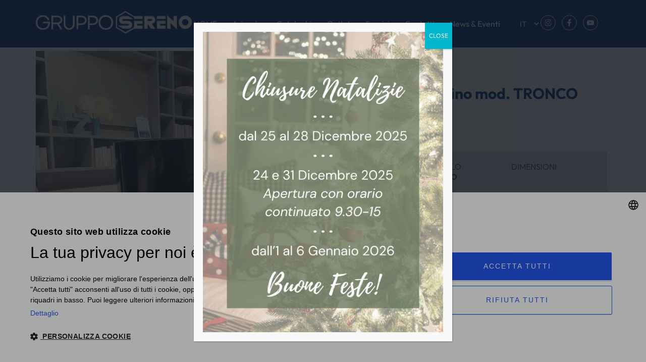

--- FILE ---
content_type: text/html; charset=UTF-8
request_url: https://www.grupposereno.it/dett-outlet/gervasoni-tavolino-mod-tronco/
body_size: 19384
content:
<!DOCTYPE html>
<html lang="it-IT" prefix="og: https://ogp.me/ns#">
<head>
	<meta charset="utf-8">
	<meta http-equiv="X-UA-Compatible" content="IE=edge">
	<!-- <meta name="viewport" content="width=device-width, initial-scale=1"> -->
	<meta name="viewport" content="width=device-width, initial-scale=1, maximum-scale=1">
	<meta name="author" content="etinet">
	<META HTTP-EQUIV="Pragma" CONTENT="no-cache">
    <META HTTP-EQUIV="Expires" CONTENT="-1">

	<!-- GLightbox CSS & JS -->
	<link rel="stylesheet" href="https://cdn.jsdelivr.net/npm/glightbox/dist/css/glightbox.min.css"/>
	<script src="https://cdn.jsdelivr.net/npm/glightbox/dist/js/glightbox.min.js"></script>

	<link rel="stylesheet" href="https://fonts.googleapis.com/css2?family=Material+Symbols+Outlined:opsz,wght,FILL,GRAD@48,400,0,0" />

	<title>GERVASONI Tavolino mod. TRONCO - Outlet - Gruppo Sereno Arredamenti</title>
	
	<link rel="alternate" hreflang="it" href="https://www.grupposereno.it/dett-outlet/gervasoni-tavolino-mod-tronco/" />
<link rel="alternate" hreflang="x-default" href="https://www.grupposereno.it/dett-outlet/gervasoni-tavolino-mod-tronco/" />
<script type='text/javascript' charset='UTF-8' src='//cdn.cookie-script.com/s/0393fcd59066334eca7b7e41fcaebfd6.js' id='cookie_script-js'></script>
<!-- Google Tag Manager for WordPress by gtm4wp.com -->
<script data-cfasync="false" data-pagespeed-no-defer>
	var gtm4wp_datalayer_name = "dataLayer";
	var dataLayer = dataLayer || [];
</script>
<!-- End Google Tag Manager for WordPress by gtm4wp.com -->
<!-- Ottimizzazione per i motori di ricerca di Rank Math - https://rankmath.com/ -->
<meta name="description" content="Offerta Outlet Gervasoni - TRONCO."/>
<meta name="robots" content="follow, index, max-snippet:-1, max-video-preview:-1, max-image-preview:large"/>
<link rel="canonical" href="https://www.grupposereno.it/dett-outlet/gervasoni-tavolino-mod-tronco/" />
<meta property="og:locale" content="it_IT" />
<meta property="og:type" content="article" />
<meta property="og:title" content="GERVASONI Tavolino mod. TRONCO - Outlet - Gruppo Sereno Arredamenti" />
<meta property="og:description" content="Offerta Outlet Gervasoni - TRONCO." />
<meta property="og:url" content="https://www.grupposereno.it/dett-outlet/gervasoni-tavolino-mod-tronco/" />
<meta property="og:site_name" content="Gruppo Sereno" />
<meta property="og:updated_time" content="2023-09-26T09:22:47+02:00" />
<meta property="og:image" content="https://www.grupposereno.it/wp-content/uploads/2023/09/big_180583_img_1830.jpeg" />
<meta property="og:image:secure_url" content="https://www.grupposereno.it/wp-content/uploads/2023/09/big_180583_img_1830.jpeg" />
<meta property="og:image:width" content="1500" />
<meta property="og:image:height" content="1500" />
<meta property="og:image:alt" content="GERVASONI Tavolino mod. TRONCO" />
<meta property="og:image:type" content="image/jpeg" />
<meta name="twitter:card" content="summary_large_image" />
<meta name="twitter:title" content="GERVASONI Tavolino mod. TRONCO - Outlet - Gruppo Sereno Arredamenti" />
<meta name="twitter:description" content="Offerta Outlet Gervasoni - TRONCO." />
<meta name="twitter:image" content="https://www.grupposereno.it/wp-content/uploads/2023/09/big_180583_img_1830.jpeg" />
<script type="application/ld+json" class="rank-math-schema">{"@context":"https://schema.org","@graph":[{"@type":"BreadcrumbList","@id":"https://www.grupposereno.it/dett-outlet/gervasoni-tavolino-mod-tronco/#breadcrumb","itemListElement":[{"@type":"ListItem","position":"1","item":{"@id":"https://www.grupposereno.it","name":"Home"}},{"@type":"ListItem","position":"2","item":{"@id":"https://www.grupposereno.it/dett-outlet/","name":"Outlets"}},{"@type":"ListItem","position":"3","item":{"@id":"https://www.grupposereno.it/dett-outlet/gervasoni-tavolino-mod-tronco/","name":"GERVASONI Tavolino mod. TRONCO"}}]}]}</script>
<!-- /Rank Math WordPress SEO plugin -->

<link rel='dns-prefetch' href='//cdn.jsdelivr.net' />
<link rel='dns-prefetch' href='//unpkg.com' />
<link rel="alternate" type="application/rss+xml" title="Gruppo Sereno &raquo; GERVASONI Tavolino mod. TRONCO Feed dei commenti" href="https://www.grupposereno.it/dett-outlet/gervasoni-tavolino-mod-tronco/feed/" />
<script type="text/javascript">
window._wpemojiSettings = {"baseUrl":"https:\/\/s.w.org\/images\/core\/emoji\/14.0.0\/72x72\/","ext":".png","svgUrl":"https:\/\/s.w.org\/images\/core\/emoji\/14.0.0\/svg\/","svgExt":".svg","source":{"concatemoji":"https:\/\/www.grupposereno.it\/wp-includes\/js\/wp-emoji-release.min.js?ver=6.3.7"}};
/*! This file is auto-generated */
!function(i,n){var o,s,e;function c(e){try{var t={supportTests:e,timestamp:(new Date).valueOf()};sessionStorage.setItem(o,JSON.stringify(t))}catch(e){}}function p(e,t,n){e.clearRect(0,0,e.canvas.width,e.canvas.height),e.fillText(t,0,0);var t=new Uint32Array(e.getImageData(0,0,e.canvas.width,e.canvas.height).data),r=(e.clearRect(0,0,e.canvas.width,e.canvas.height),e.fillText(n,0,0),new Uint32Array(e.getImageData(0,0,e.canvas.width,e.canvas.height).data));return t.every(function(e,t){return e===r[t]})}function u(e,t,n){switch(t){case"flag":return n(e,"\ud83c\udff3\ufe0f\u200d\u26a7\ufe0f","\ud83c\udff3\ufe0f\u200b\u26a7\ufe0f")?!1:!n(e,"\ud83c\uddfa\ud83c\uddf3","\ud83c\uddfa\u200b\ud83c\uddf3")&&!n(e,"\ud83c\udff4\udb40\udc67\udb40\udc62\udb40\udc65\udb40\udc6e\udb40\udc67\udb40\udc7f","\ud83c\udff4\u200b\udb40\udc67\u200b\udb40\udc62\u200b\udb40\udc65\u200b\udb40\udc6e\u200b\udb40\udc67\u200b\udb40\udc7f");case"emoji":return!n(e,"\ud83e\udef1\ud83c\udffb\u200d\ud83e\udef2\ud83c\udfff","\ud83e\udef1\ud83c\udffb\u200b\ud83e\udef2\ud83c\udfff")}return!1}function f(e,t,n){var r="undefined"!=typeof WorkerGlobalScope&&self instanceof WorkerGlobalScope?new OffscreenCanvas(300,150):i.createElement("canvas"),a=r.getContext("2d",{willReadFrequently:!0}),o=(a.textBaseline="top",a.font="600 32px Arial",{});return e.forEach(function(e){o[e]=t(a,e,n)}),o}function t(e){var t=i.createElement("script");t.src=e,t.defer=!0,i.head.appendChild(t)}"undefined"!=typeof Promise&&(o="wpEmojiSettingsSupports",s=["flag","emoji"],n.supports={everything:!0,everythingExceptFlag:!0},e=new Promise(function(e){i.addEventListener("DOMContentLoaded",e,{once:!0})}),new Promise(function(t){var n=function(){try{var e=JSON.parse(sessionStorage.getItem(o));if("object"==typeof e&&"number"==typeof e.timestamp&&(new Date).valueOf()<e.timestamp+604800&&"object"==typeof e.supportTests)return e.supportTests}catch(e){}return null}();if(!n){if("undefined"!=typeof Worker&&"undefined"!=typeof OffscreenCanvas&&"undefined"!=typeof URL&&URL.createObjectURL&&"undefined"!=typeof Blob)try{var e="postMessage("+f.toString()+"("+[JSON.stringify(s),u.toString(),p.toString()].join(",")+"));",r=new Blob([e],{type:"text/javascript"}),a=new Worker(URL.createObjectURL(r),{name:"wpTestEmojiSupports"});return void(a.onmessage=function(e){c(n=e.data),a.terminate(),t(n)})}catch(e){}c(n=f(s,u,p))}t(n)}).then(function(e){for(var t in e)n.supports[t]=e[t],n.supports.everything=n.supports.everything&&n.supports[t],"flag"!==t&&(n.supports.everythingExceptFlag=n.supports.everythingExceptFlag&&n.supports[t]);n.supports.everythingExceptFlag=n.supports.everythingExceptFlag&&!n.supports.flag,n.DOMReady=!1,n.readyCallback=function(){n.DOMReady=!0}}).then(function(){return e}).then(function(){var e;n.supports.everything||(n.readyCallback(),(e=n.source||{}).concatemoji?t(e.concatemoji):e.wpemoji&&e.twemoji&&(t(e.twemoji),t(e.wpemoji)))}))}((window,document),window._wpemojiSettings);
</script>
<style type="text/css">
img.wp-smiley,
img.emoji {
	display: inline !important;
	border: none !important;
	box-shadow: none !important;
	height: 1em !important;
	width: 1em !important;
	margin: 0 0.07em !important;
	vertical-align: -0.1em !important;
	background: none !important;
	padding: 0 !important;
}
</style>
	<link rel='stylesheet' id='fbrev_css-css' href='https://www.grupposereno.it/wp-content/plugins/fb-reviews-widget/static/css/facebook-review.css?ver=1.7.8' type='text/css' media='all' />
<link rel='stylesheet' id='wp-block-library-css' href='https://www.grupposereno.it/wp-includes/css/dist/block-library/style.min.css?ver=6.3.7' type='text/css' media='all' />
<style id='classic-theme-styles-inline-css' type='text/css'>
/*! This file is auto-generated */
.wp-block-button__link{color:#fff;background-color:#32373c;border-radius:9999px;box-shadow:none;text-decoration:none;padding:calc(.667em + 2px) calc(1.333em + 2px);font-size:1.125em}.wp-block-file__button{background:#32373c;color:#fff;text-decoration:none}
</style>
<style id='global-styles-inline-css' type='text/css'>
body{--wp--preset--color--black: #000000;--wp--preset--color--cyan-bluish-gray: #abb8c3;--wp--preset--color--white: #ffffff;--wp--preset--color--pale-pink: #f78da7;--wp--preset--color--vivid-red: #cf2e2e;--wp--preset--color--luminous-vivid-orange: #ff6900;--wp--preset--color--luminous-vivid-amber: #fcb900;--wp--preset--color--light-green-cyan: #7bdcb5;--wp--preset--color--vivid-green-cyan: #00d084;--wp--preset--color--pale-cyan-blue: #8ed1fc;--wp--preset--color--vivid-cyan-blue: #0693e3;--wp--preset--color--vivid-purple: #9b51e0;--wp--preset--gradient--vivid-cyan-blue-to-vivid-purple: linear-gradient(135deg,rgba(6,147,227,1) 0%,rgb(155,81,224) 100%);--wp--preset--gradient--light-green-cyan-to-vivid-green-cyan: linear-gradient(135deg,rgb(122,220,180) 0%,rgb(0,208,130) 100%);--wp--preset--gradient--luminous-vivid-amber-to-luminous-vivid-orange: linear-gradient(135deg,rgba(252,185,0,1) 0%,rgba(255,105,0,1) 100%);--wp--preset--gradient--luminous-vivid-orange-to-vivid-red: linear-gradient(135deg,rgba(255,105,0,1) 0%,rgb(207,46,46) 100%);--wp--preset--gradient--very-light-gray-to-cyan-bluish-gray: linear-gradient(135deg,rgb(238,238,238) 0%,rgb(169,184,195) 100%);--wp--preset--gradient--cool-to-warm-spectrum: linear-gradient(135deg,rgb(74,234,220) 0%,rgb(151,120,209) 20%,rgb(207,42,186) 40%,rgb(238,44,130) 60%,rgb(251,105,98) 80%,rgb(254,248,76) 100%);--wp--preset--gradient--blush-light-purple: linear-gradient(135deg,rgb(255,206,236) 0%,rgb(152,150,240) 100%);--wp--preset--gradient--blush-bordeaux: linear-gradient(135deg,rgb(254,205,165) 0%,rgb(254,45,45) 50%,rgb(107,0,62) 100%);--wp--preset--gradient--luminous-dusk: linear-gradient(135deg,rgb(255,203,112) 0%,rgb(199,81,192) 50%,rgb(65,88,208) 100%);--wp--preset--gradient--pale-ocean: linear-gradient(135deg,rgb(255,245,203) 0%,rgb(182,227,212) 50%,rgb(51,167,181) 100%);--wp--preset--gradient--electric-grass: linear-gradient(135deg,rgb(202,248,128) 0%,rgb(113,206,126) 100%);--wp--preset--gradient--midnight: linear-gradient(135deg,rgb(2,3,129) 0%,rgb(40,116,252) 100%);--wp--preset--font-size--small: 13px;--wp--preset--font-size--medium: 20px;--wp--preset--font-size--large: 36px;--wp--preset--font-size--x-large: 42px;--wp--preset--spacing--20: 0.44rem;--wp--preset--spacing--30: 0.67rem;--wp--preset--spacing--40: 1rem;--wp--preset--spacing--50: 1.5rem;--wp--preset--spacing--60: 2.25rem;--wp--preset--spacing--70: 3.38rem;--wp--preset--spacing--80: 5.06rem;--wp--preset--shadow--natural: 6px 6px 9px rgba(0, 0, 0, 0.2);--wp--preset--shadow--deep: 12px 12px 50px rgba(0, 0, 0, 0.4);--wp--preset--shadow--sharp: 6px 6px 0px rgba(0, 0, 0, 0.2);--wp--preset--shadow--outlined: 6px 6px 0px -3px rgba(255, 255, 255, 1), 6px 6px rgba(0, 0, 0, 1);--wp--preset--shadow--crisp: 6px 6px 0px rgba(0, 0, 0, 1);}:where(.is-layout-flex){gap: 0.5em;}:where(.is-layout-grid){gap: 0.5em;}body .is-layout-flow > .alignleft{float: left;margin-inline-start: 0;margin-inline-end: 2em;}body .is-layout-flow > .alignright{float: right;margin-inline-start: 2em;margin-inline-end: 0;}body .is-layout-flow > .aligncenter{margin-left: auto !important;margin-right: auto !important;}body .is-layout-constrained > .alignleft{float: left;margin-inline-start: 0;margin-inline-end: 2em;}body .is-layout-constrained > .alignright{float: right;margin-inline-start: 2em;margin-inline-end: 0;}body .is-layout-constrained > .aligncenter{margin-left: auto !important;margin-right: auto !important;}body .is-layout-constrained > :where(:not(.alignleft):not(.alignright):not(.alignfull)){max-width: var(--wp--style--global--content-size);margin-left: auto !important;margin-right: auto !important;}body .is-layout-constrained > .alignwide{max-width: var(--wp--style--global--wide-size);}body .is-layout-flex{display: flex;}body .is-layout-flex{flex-wrap: wrap;align-items: center;}body .is-layout-flex > *{margin: 0;}body .is-layout-grid{display: grid;}body .is-layout-grid > *{margin: 0;}:where(.wp-block-columns.is-layout-flex){gap: 2em;}:where(.wp-block-columns.is-layout-grid){gap: 2em;}:where(.wp-block-post-template.is-layout-flex){gap: 1.25em;}:where(.wp-block-post-template.is-layout-grid){gap: 1.25em;}.has-black-color{color: var(--wp--preset--color--black) !important;}.has-cyan-bluish-gray-color{color: var(--wp--preset--color--cyan-bluish-gray) !important;}.has-white-color{color: var(--wp--preset--color--white) !important;}.has-pale-pink-color{color: var(--wp--preset--color--pale-pink) !important;}.has-vivid-red-color{color: var(--wp--preset--color--vivid-red) !important;}.has-luminous-vivid-orange-color{color: var(--wp--preset--color--luminous-vivid-orange) !important;}.has-luminous-vivid-amber-color{color: var(--wp--preset--color--luminous-vivid-amber) !important;}.has-light-green-cyan-color{color: var(--wp--preset--color--light-green-cyan) !important;}.has-vivid-green-cyan-color{color: var(--wp--preset--color--vivid-green-cyan) !important;}.has-pale-cyan-blue-color{color: var(--wp--preset--color--pale-cyan-blue) !important;}.has-vivid-cyan-blue-color{color: var(--wp--preset--color--vivid-cyan-blue) !important;}.has-vivid-purple-color{color: var(--wp--preset--color--vivid-purple) !important;}.has-black-background-color{background-color: var(--wp--preset--color--black) !important;}.has-cyan-bluish-gray-background-color{background-color: var(--wp--preset--color--cyan-bluish-gray) !important;}.has-white-background-color{background-color: var(--wp--preset--color--white) !important;}.has-pale-pink-background-color{background-color: var(--wp--preset--color--pale-pink) !important;}.has-vivid-red-background-color{background-color: var(--wp--preset--color--vivid-red) !important;}.has-luminous-vivid-orange-background-color{background-color: var(--wp--preset--color--luminous-vivid-orange) !important;}.has-luminous-vivid-amber-background-color{background-color: var(--wp--preset--color--luminous-vivid-amber) !important;}.has-light-green-cyan-background-color{background-color: var(--wp--preset--color--light-green-cyan) !important;}.has-vivid-green-cyan-background-color{background-color: var(--wp--preset--color--vivid-green-cyan) !important;}.has-pale-cyan-blue-background-color{background-color: var(--wp--preset--color--pale-cyan-blue) !important;}.has-vivid-cyan-blue-background-color{background-color: var(--wp--preset--color--vivid-cyan-blue) !important;}.has-vivid-purple-background-color{background-color: var(--wp--preset--color--vivid-purple) !important;}.has-black-border-color{border-color: var(--wp--preset--color--black) !important;}.has-cyan-bluish-gray-border-color{border-color: var(--wp--preset--color--cyan-bluish-gray) !important;}.has-white-border-color{border-color: var(--wp--preset--color--white) !important;}.has-pale-pink-border-color{border-color: var(--wp--preset--color--pale-pink) !important;}.has-vivid-red-border-color{border-color: var(--wp--preset--color--vivid-red) !important;}.has-luminous-vivid-orange-border-color{border-color: var(--wp--preset--color--luminous-vivid-orange) !important;}.has-luminous-vivid-amber-border-color{border-color: var(--wp--preset--color--luminous-vivid-amber) !important;}.has-light-green-cyan-border-color{border-color: var(--wp--preset--color--light-green-cyan) !important;}.has-vivid-green-cyan-border-color{border-color: var(--wp--preset--color--vivid-green-cyan) !important;}.has-pale-cyan-blue-border-color{border-color: var(--wp--preset--color--pale-cyan-blue) !important;}.has-vivid-cyan-blue-border-color{border-color: var(--wp--preset--color--vivid-cyan-blue) !important;}.has-vivid-purple-border-color{border-color: var(--wp--preset--color--vivid-purple) !important;}.has-vivid-cyan-blue-to-vivid-purple-gradient-background{background: var(--wp--preset--gradient--vivid-cyan-blue-to-vivid-purple) !important;}.has-light-green-cyan-to-vivid-green-cyan-gradient-background{background: var(--wp--preset--gradient--light-green-cyan-to-vivid-green-cyan) !important;}.has-luminous-vivid-amber-to-luminous-vivid-orange-gradient-background{background: var(--wp--preset--gradient--luminous-vivid-amber-to-luminous-vivid-orange) !important;}.has-luminous-vivid-orange-to-vivid-red-gradient-background{background: var(--wp--preset--gradient--luminous-vivid-orange-to-vivid-red) !important;}.has-very-light-gray-to-cyan-bluish-gray-gradient-background{background: var(--wp--preset--gradient--very-light-gray-to-cyan-bluish-gray) !important;}.has-cool-to-warm-spectrum-gradient-background{background: var(--wp--preset--gradient--cool-to-warm-spectrum) !important;}.has-blush-light-purple-gradient-background{background: var(--wp--preset--gradient--blush-light-purple) !important;}.has-blush-bordeaux-gradient-background{background: var(--wp--preset--gradient--blush-bordeaux) !important;}.has-luminous-dusk-gradient-background{background: var(--wp--preset--gradient--luminous-dusk) !important;}.has-pale-ocean-gradient-background{background: var(--wp--preset--gradient--pale-ocean) !important;}.has-electric-grass-gradient-background{background: var(--wp--preset--gradient--electric-grass) !important;}.has-midnight-gradient-background{background: var(--wp--preset--gradient--midnight) !important;}.has-small-font-size{font-size: var(--wp--preset--font-size--small) !important;}.has-medium-font-size{font-size: var(--wp--preset--font-size--medium) !important;}.has-large-font-size{font-size: var(--wp--preset--font-size--large) !important;}.has-x-large-font-size{font-size: var(--wp--preset--font-size--x-large) !important;}
.wp-block-navigation a:where(:not(.wp-element-button)){color: inherit;}
:where(.wp-block-post-template.is-layout-flex){gap: 1.25em;}:where(.wp-block-post-template.is-layout-grid){gap: 1.25em;}
:where(.wp-block-columns.is-layout-flex){gap: 2em;}:where(.wp-block-columns.is-layout-grid){gap: 2em;}
.wp-block-pullquote{font-size: 1.5em;line-height: 1.6;}
</style>
<link rel='stylesheet' id='contact-form-7-css' href='https://www.grupposereno.it/wp-content/plugins/contact-form-7/includes/css/styles.css?ver=5.8' type='text/css' media='all' />
<link rel='stylesheet' id='toc-screen-css' href='https://www.grupposereno.it/wp-content/plugins/table-of-contents-plus/screen.min.css?ver=2302' type='text/css' media='all' />
<style id='toc-screen-inline-css' type='text/css'>
div#toc_container ul li {font-size: 60%;}
</style>
<link rel='stylesheet' id='wpcf7-redirect-script-frontend-css' href='https://www.grupposereno.it/wp-content/plugins/wpcf7-redirect/build/assets/frontend-script.css?ver=a0c286e30e803dfa8dc4' type='text/css' media='all' />
<link rel='stylesheet' id='popup-maker-site-css' href='//www.grupposereno.it/wp-content/uploads/pum/pum-site-styles.css?generated=1765038598&#038;ver=1.18.2' type='text/css' media='all' />
<link rel='stylesheet' id='bootstrap-css' href='https://www.grupposereno.it/wp-content/themes/etinetheme/cdn/bootstrap.min.css?ver=5.3.0' type='text/css' media='all' />
<link rel='stylesheet' id='swiper-css' href='https://www.grupposereno.it/wp-content/themes/etinetheme/cdn/swiper.min.css?ver=5.4.5' type='text/css' media='all' />
<link rel='stylesheet' id='aosCss-css' href='https://unpkg.com/aos@2.3.1/dist/aos.css' type='text/css' media='all' />
<link rel='stylesheet' id='compareCss-css' href='https://www.grupposereno.it/wp-content/themes/etinetheme/cdn/image-compare-viewer.min.css' type='text/css' media='all' />
<link rel='stylesheet' id='all-css' href='https://www.grupposereno.it/wp-content/themes/etinetheme/css/all.css?ver=1.0' type='text/css' media='all' />
<script type='text/javascript' src='https://www.grupposereno.it/wp-content/plugins/fb-reviews-widget/static/js/wpac-time.js?ver=1.7.8' id='wpac_time_js-js'></script>
<script type='text/javascript' id='wpml-cookie-js-extra'>
/* <![CDATA[ */
var wpml_cookies = {"wp-wpml_current_language":{"value":"it","expires":1,"path":"\/"}};
var wpml_cookies = {"wp-wpml_current_language":{"value":"it","expires":1,"path":"\/"}};
/* ]]> */
</script>
<script type='text/javascript' src='https://www.grupposereno.it/wp-content/plugins/sitepress-multilingual-cms/res/js/cookies/language-cookie.js?ver=4.6.11' id='wpml-cookie-js' defer data-wp-strategy='defer'></script>
<script type='text/javascript' src='https://www.grupposereno.it/wp-includes/js/jquery/jquery.min.js?ver=3.7.0' id='jquery-core-js'></script>
<script type='text/javascript' src='https://www.grupposereno.it/wp-includes/js/jquery/jquery-migrate.min.js?ver=3.4.1' id='jquery-migrate-js'></script>
<link rel="https://api.w.org/" href="https://www.grupposereno.it/wp-json/" /><link rel="EditURI" type="application/rsd+xml" title="RSD" href="https://www.grupposereno.it/xmlrpc.php?rsd" />

<link rel='shortlink' href='https://www.grupposereno.it/?p=27895' />
<link rel="alternate" type="application/json+oembed" href="https://www.grupposereno.it/wp-json/oembed/1.0/embed?url=https%3A%2F%2Fwww.grupposereno.it%2Fdett-outlet%2Fgervasoni-tavolino-mod-tronco%2F" />
<link rel="alternate" type="text/xml+oembed" href="https://www.grupposereno.it/wp-json/oembed/1.0/embed?url=https%3A%2F%2Fwww.grupposereno.it%2Fdett-outlet%2Fgervasoni-tavolino-mod-tronco%2F&#038;format=xml" />
<meta name="generator" content="WPML ver:4.6.11 stt:1,27;" />
<meta name="cdp-version" content="1.4.5" />
<!-- Google Tag Manager for WordPress by gtm4wp.com -->
<!-- GTM Container placement set to automatic -->
<script data-cfasync="false" data-pagespeed-no-defer>
	var dataLayer_content = {"pagePostType":"outlets","pagePostType2":"single-outlets","pagePostAuthor":"etinet"};
	dataLayer.push( dataLayer_content );
</script>
<script data-cfasync="false">
(function(w,d,s,l,i){w[l]=w[l]||[];w[l].push({'gtm.start':
new Date().getTime(),event:'gtm.js'});var f=d.getElementsByTagName(s)[0],
j=d.createElement(s),dl=l!='dataLayer'?'&l='+l:'';j.async=true;j.src=
'//www.googletagmanager.com/gtm.js?id='+i+dl;f.parentNode.insertBefore(j,f);
})(window,document,'script','dataLayer','GTM-P4KQ6CL');
</script>
<!-- End Google Tag Manager -->
<!-- End Google Tag Manager for WordPress by gtm4wp.com --><link rel="icon" href="https://www.grupposereno.it/wp-content/uploads/2023/10/cropped-Sereno_favicon-32x32.png" sizes="32x32" />
<link rel="icon" href="https://www.grupposereno.it/wp-content/uploads/2023/10/cropped-Sereno_favicon-192x192.png" sizes="192x192" />
<link rel="apple-touch-icon" href="https://www.grupposereno.it/wp-content/uploads/2023/10/cropped-Sereno_favicon-180x180.png" />
<meta name="msapplication-TileImage" content="https://www.grupposereno.it/wp-content/uploads/2023/10/cropped-Sereno_favicon-270x270.png" />

</head>

<body class="outlets-template-default single single-outlets postid-27895 is_chrome it">

<div id="view-cursor"></div>

<!-- start: Header -->
<header>
  <div class="container">

	  <!---riga con menù desktop e hamburger-->
      <div class="row position-relative align-items-center">
        <div class="col-sm-2 col-10 ">
			
			<!-- Logo -->
			<a href="https://www.grupposereno.it/" class="logo-header">
				<div class="logo-header-simbolo"></div>
			</a> 
        </div>
		<!--colonna con menù e ricerca lato dektop-->
		<div class="col-sm-10 col-2 text-end d-none d-lg-flex justify-content-end align-items-center">
			<ul id="menu-menu-principale" class="menu-desktop"><li id="menu-item-296" class="menu-item menu-item-type-post_type menu-item-object-page menu-item-home menu-item-296"><a href="https://www.grupposereno.it/">HOME</a></li>
<li id="menu-item-297" class="menu-item menu-item-type-post_type menu-item-object-page menu-item-has-children menu-item-297"><a href="https://www.grupposereno.it/azienda/">Azienda</a>
<ul class="sub-menu">
	<li id="menu-item-28457" class="menu-item menu-item-type-custom menu-item-object-custom menu-item-28457"><a href="https://www.grupposereno.it/azienda/">Gruppo Sereno</a></li>
	<li id="menu-item-28458" class="menu-item menu-item-type-custom menu-item-object-custom menu-item-28458"><a href="https://ruatasiohome.it/">Ruatasio Home</a></li>
	<li id="menu-item-331" class="menu-item menu-item-type-post_type menu-item-object-page menu-item-331"><a href="https://www.grupposereno.it/arkestudio/">arké<span>studio</span></a></li>
	<li id="menu-item-31899" class="menu-item menu-item-type-post_type menu-item-object-page menu-item-31899"><a href="https://www.grupposereno.it/veneta-cucine-cuneo/">Veneta Cucine Cuneo</a></li>
	<li id="menu-item-28698" class="menu-item menu-item-type-post_type menu-item-object-page menu-item-28698"><a href="https://www.grupposereno.it/showroom/">Showroom</a></li>
	<li id="menu-item-380" class="menu-item menu-item-type-post_type menu-item-object-page menu-item-380"><a href="https://www.grupposereno.it/marchi/">Marchi trattati</a></li>
	<li id="menu-item-28459" class="menu-item menu-item-type-custom menu-item-object-custom menu-item-28459"><a href="/referenza/">Referenze</a></li>
</ul>
</li>
<li id="menu-item-298" class="menu-item menu-item-type-post_type menu-item-object-page menu-item-298"><a href="https://www.grupposereno.it/cataloghi-e-prodotti/">Cataloghi</a></li>
<li id="menu-item-28391" class="menu-item menu-item-type-post_type menu-item-object-page menu-item-28391"><a href="https://www.grupposereno.it/outlet-mobili-cuneo/">Outlet</a></li>
<li id="menu-item-299" class="menu-item menu-item-type-post_type menu-item-object-page menu-item-has-children menu-item-299"><a href="https://www.grupposereno.it/servizi/">Servizi</a>
<ul class="sub-menu">
	<li id="menu-item-28699" class="menu-item menu-item-type-post_type menu-item-object-page menu-item-28699"><a href="https://www.grupposereno.it/dal-sopralluogo-al-render/">Progetti</a></li>
	<li id="menu-item-28700" class="menu-item menu-item-type-post_type menu-item-object-page menu-item-28700"><a href="https://www.grupposereno.it/dal-render-allambiente-finito/">Realizzazioni</a></li>
	<li id="menu-item-327" class="menu-item menu-item-type-post_type menu-item-object-page menu-item-327"><a href="https://www.grupposereno.it/falegnameria/">Falegnameria</a></li>
	<li id="menu-item-328" class="menu-item menu-item-type-post_type menu-item-object-page menu-item-328"><a href="https://www.grupposereno.it/logistica/">Logistica</a></li>
</ul>
</li>
<li id="menu-item-320" class="menu-item menu-item-type-post_type menu-item-object-page menu-item-has-children menu-item-320"><a href="https://www.grupposereno.it/contatti/">Contatti</a>
<ul class="sub-menu">
	<li id="menu-item-616" class="menu-item menu-item-type-post_type menu-item-object-page menu-item-616"><a href="https://www.grupposereno.it/staff-members/">Staff</a></li>
</ul>
</li>
<li id="menu-item-323" class="menu-item menu-item-type-post_type menu-item-object-page current_page_parent menu-item-has-children menu-item-323"><a href="https://www.grupposereno.it/news-eventi/">News &#038; Eventi</a>
<ul class="sub-menu">
	<li id="menu-item-26114" class="menu-item menu-item-type-taxonomy menu-item-object-category menu-item-26114"><a href="https://www.grupposereno.it/category/articoli/">Blog</a></li>
	<li id="menu-item-28702" class="menu-item menu-item-type-custom menu-item-object-custom menu-item-28702"><a href="https://www.grupposereno.it/evento/">Eventi</a></li>
</ul>
</li>
</ul>			
			<select class="lang_selector" onchange="if (this.value) window.location.href=this.value"><option  class="active" value="https://www.grupposereno.it/dett-outlet/gervasoni-tavolino-mod-tronco/">IT</option><option  value="https://www.grupposereno.it/en/">EN</option></select>
			<div class="iconSocial">
				<a class="instagram" href="https://www.instagram.com/grupposereno/"></a>
				<a class="facebook" href="https://www.facebook.com/GruppoSereno/?locale=it_IT"></a>
				<a class="youtube" href="https://www.youtube.com/@GruppoSereno-br5mu"></a>
			</div>
		</div>
		<!--hamburger visibile solo lato mobile--->	
		<div class="col-sm-10 col-2 text-end d-block d-lg-none">
			<div class="hamburger">
				<input class="hamburgerClick" type="checkbox"><span></span><span></span><span></span>
			</div>
		</div>

	</div>
 </div>

</header>
<!-- end: Header -->

<!-- start: Overlay -->
<div class="overlay">
	<div class="wrapper ">
		<div class="overlay-content container">
			<div>
			<ul id="menu-menu-principale-1" class="menu-classic"><li class="menu-item menu-item-type-post_type menu-item-object-page menu-item-home menu-item-296"><a href="https://www.grupposereno.it/">HOME</a></li>
<li class="menu-item menu-item-type-post_type menu-item-object-page menu-item-has-children menu-item-297"><a href="https://www.grupposereno.it/azienda/">Azienda</a>
<ul class="sub-menu">
	<li class="menu-item menu-item-type-custom menu-item-object-custom menu-item-28457"><a href="https://www.grupposereno.it/azienda/">Gruppo Sereno</a></li>
	<li class="menu-item menu-item-type-custom menu-item-object-custom menu-item-28458"><a href="https://ruatasiohome.it/">Ruatasio Home</a></li>
	<li class="menu-item menu-item-type-post_type menu-item-object-page menu-item-331"><a href="https://www.grupposereno.it/arkestudio/">arké<span>studio</span></a></li>
	<li class="menu-item menu-item-type-post_type menu-item-object-page menu-item-31899"><a href="https://www.grupposereno.it/veneta-cucine-cuneo/">Veneta Cucine Cuneo</a></li>
	<li class="menu-item menu-item-type-post_type menu-item-object-page menu-item-28698"><a href="https://www.grupposereno.it/showroom/">Showroom</a></li>
	<li class="menu-item menu-item-type-post_type menu-item-object-page menu-item-380"><a href="https://www.grupposereno.it/marchi/">Marchi trattati</a></li>
	<li class="menu-item menu-item-type-custom menu-item-object-custom menu-item-28459"><a href="/referenza/">Referenze</a></li>
</ul>
</li>
<li class="menu-item menu-item-type-post_type menu-item-object-page menu-item-298"><a href="https://www.grupposereno.it/cataloghi-e-prodotti/">Cataloghi</a></li>
<li class="menu-item menu-item-type-post_type menu-item-object-page menu-item-28391"><a href="https://www.grupposereno.it/outlet-mobili-cuneo/">Outlet</a></li>
<li class="menu-item menu-item-type-post_type menu-item-object-page menu-item-has-children menu-item-299"><a href="https://www.grupposereno.it/servizi/">Servizi</a>
<ul class="sub-menu">
	<li class="menu-item menu-item-type-post_type menu-item-object-page menu-item-28699"><a href="https://www.grupposereno.it/dal-sopralluogo-al-render/">Progetti</a></li>
	<li class="menu-item menu-item-type-post_type menu-item-object-page menu-item-28700"><a href="https://www.grupposereno.it/dal-render-allambiente-finito/">Realizzazioni</a></li>
	<li class="menu-item menu-item-type-post_type menu-item-object-page menu-item-327"><a href="https://www.grupposereno.it/falegnameria/">Falegnameria</a></li>
	<li class="menu-item menu-item-type-post_type menu-item-object-page menu-item-328"><a href="https://www.grupposereno.it/logistica/">Logistica</a></li>
</ul>
</li>
<li class="menu-item menu-item-type-post_type menu-item-object-page menu-item-has-children menu-item-320"><a href="https://www.grupposereno.it/contatti/">Contatti</a>
<ul class="sub-menu">
	<li class="menu-item menu-item-type-post_type menu-item-object-page menu-item-616"><a href="https://www.grupposereno.it/staff-members/">Staff</a></li>
</ul>
</li>
<li class="menu-item menu-item-type-post_type menu-item-object-page current_page_parent menu-item-has-children menu-item-323"><a href="https://www.grupposereno.it/news-eventi/">News &#038; Eventi</a>
<ul class="sub-menu">
	<li class="menu-item menu-item-type-taxonomy menu-item-object-category menu-item-26114"><a href="https://www.grupposereno.it/category/articoli/">Blog</a></li>
	<li class="menu-item menu-item-type-custom menu-item-object-custom menu-item-28702"><a href="https://www.grupposereno.it/evento/">Eventi</a></li>
</ul>
</li>
</ul>			<select class="lang_selector" onchange="if (this.value) window.location.href=this.value"><option  class="active" value="https://www.grupposereno.it/dett-outlet/gervasoni-tavolino-mod-tronco/">IT</option><option  value="https://www.grupposereno.it/en/">EN</option></select>
			</div>



		</div>
	</div>
</div>

<!-- end: Overlay -->

<!-- start: Loader -->
<div class="loader">
	<div class="loading-spin"></div> 
</div>
<!-- end: Loader -->

<!-- start: Rotate SM -->
<div class="rotate"></div>
<!-- end: Rotate SM -->

<main class="page-single">

    <!-- start: Content -->
    <section>
        <div class="wrapper">
            <div class="container">
                <div class="row">
                    <div class="col-lg-6 pb-5">
                        <img width="600px" class="img-fluid border" src="https://www.grupposereno.it/wp-content/uploads/2023/09/big_180583_img_1830.jpeg" alt="">
                    </div>
                    <div class="col-lg-6 box-single">
                        <!-- Tipologia -->
                                                <p class="categoria text-uppercase">Complementi</p>
                        <!-- marchio -->
                        <h3 class="text-capitalize">GERVASONI</h3>
                        <!-- titolo -->
                        <h1>GERVASONI Tavolino mod. TRONCO</h1>
                        <!-- contenuto -->
                        <div class="py-5"><p>Gervasoni &#8211; TRONCO.</p>
<p>Diametro 20 cm, h. 32 cm</p>
</div>
                        <!-- Box con marchio modello e dimensioni -->
                        <div class="row bg-grigioScuro box-info">
                            <div class="col-4">
                                <p>Marchio</p>
                                <p class="text-capitalize">GERVASONI</p>
                            </div>
                            <div class="col-4">
                                <p>Modello</p>
                                <p>TRONCO</p>
                            </div>
                            <div class="col-4">
                                <p>Dimensioni</p>
                                <p></p>
                            </div>
                        </div>
                        <!-- controllo del presso-->
                        
                            <p class="prezzo nuovo">
                                <s class="ps-3 scontato"><span>&euro; 252,00</span></s>
                                &euro; 176,00                            </p>

                        
                        <!-- iva -->
                                                    <p class="iva">IVA COMPRESA, Escluso Trasporto e Montaggio</p>
                        
                        <!-- bottone contattaci -->
                        <a href="" class="button my-5" data-bs-toggle="modal" data-bs-target="#contattoProdotto">Contattaci</a>

                        <!-- inizio modale contatto per il prodotto -->
                        <div class="modal modal-lg fade" id="contattoProdotto" data-bs-backdrop="static" data-bs-keyboard="false" tabindex="-1" aria-labelledby="contattoProdottoLabel" aria-hidden="true">
                            <div class="modal-dialog modal-dialog-centered">
                                <div class="modal-content p-5">
                                    <div class="cont-testo">
                                        <div class="bordo-titoli mb-5">
                                        <button type="button" class="btn-close" data-bs-dismiss="modal" aria-label="Close"></button>
                                            <h2>Contattaci per maggiori informazioni</h2>
                                            <p>I nostri consulenti sono a tua disposizione</p>
                                        </div>
                                        
<div class="wpcf7 no-js" id="wpcf7-f352-p27895-o1" lang="it-IT" dir="ltr">
<div class="screen-reader-response"><p role="status" aria-live="polite" aria-atomic="true"></p> <ul></ul></div>
<form action="/dett-outlet/gervasoni-tavolino-mod-tronco/#wpcf7-f352-p27895-o1" method="post" class="wpcf7-form init" aria-label="Modulo di contatto" novalidate="novalidate" data-status="init">
<div style="display: none;">
<input type="hidden" name="_wpcf7" value="352" />
<input type="hidden" name="_wpcf7_version" value="5.8" />
<input type="hidden" name="_wpcf7_locale" value="it_IT" />
<input type="hidden" name="_wpcf7_unit_tag" value="wpcf7-f352-p27895-o1" />
<input type="hidden" name="_wpcf7_container_post" value="27895" />
<input type="hidden" name="_wpcf7_posted_data_hash" value="" />
<input type="hidden" name="_wpcf7_recaptcha_response" value="" />
</div>
<div class="row contact_module cont-form">
	<div class="col-md-12 pb-5">
		<p><input readonly type="text" name="title_readonly" value="GERVASONI Tavolino mod. TRONCO" />
		</p>
	</div>
	<div class="col-md-6 pb-5">
		<p><span class="wpcf7-form-control-wrap" data-name="cf-name"><input size="40" class="wpcf7-form-control wpcf7-text wpcf7-validates-as-required" aria-required="true" aria-invalid="false" placeholder="Nome e Cognome" value="" type="text" name="cf-name" /></span>
		</p>
	</div>
	<div class="col-md-6 pb-5">
		<p><span class="wpcf7-form-control-wrap" data-name="cf-phone"><input size="40" class="wpcf7-form-control wpcf7-text" aria-invalid="false" placeholder="Telefono" value="" type="text" name="cf-phone" /></span>
		</p>
	</div>
	<div class="col-md-12 pb-5">
		<p><span class="wpcf7-form-control-wrap" data-name="cf-email"><input size="40" class="wpcf7-form-control wpcf7-email wpcf7-validates-as-required wpcf7-text wpcf7-validates-as-email" aria-required="true" aria-invalid="false" placeholder="E-mail" value="" type="email" name="cf-email" /></span>
		</p>
	</div>
	<div class="col-md-12 pb-5">
		<p><span class="wpcf7-form-control-wrap" data-name="cf-message"><textarea cols="40" rows="5" class="wpcf7-form-control wpcf7-textarea wpcf7-validates-as-required" aria-required="true" aria-invalid="false" placeholder="Scrivi qualcosa" name="cf-message"></textarea></span>
		</p>
	</div>
	<div class="col-md-8 validazione">
		<p><span class="wpcf7-form-control-wrap" data-name="acceptance-868"><span class="wpcf7-form-control wpcf7-acceptance"><span class="wpcf7-list-item"><input type="checkbox" name="acceptance-868" value="1" aria-invalid="false" /></span></span></span><label class="accettazione">Accetto dopo aver letto il trattamento dei miei dati personali e l’<a href="/privacy/" title="informativa sulla privacy" target="_blank">informativa sulla privacy</a></label>
		</p>
	</div>
	<div class="col-md-4 pt-5 pt-md-0">
		<p><input class="wpcf7-form-control wpcf7-submit has-spinner button" type="submit" value="INVIA RICHIESTA" />
		</p>
	</div>
</div><input type='hidden' class='wpcf7-pum' value='{"closepopup":false,"closedelay":0,"openpopup":false,"openpopup_id":0}' /><div class="wpcf7-response-output" aria-hidden="true"></div>
</form>
</div>
                                    </div>
                                </div>
                            </div>
                        </div>

                        <!-- se il prodotto è acquistabile -->
                        
                        <!-- logo -->

                        <!-- info negozio -->
                        <p class="gruppo">Gruppo Sereno</p>

                        <!-- acordion informazioni -->
                        <div class="accordion accordion-flush" id="accordionInfo">
                            <div class="accordion-item">
                                <h2 class="accordion-header" id="headingOne">
                                    <button class="accordion-button" type="button" data-bs-toggle="collapse" data-bs-target="#collapseOne" aria-expanded="true" aria-controls="collapseOne">
                                    Informazioni negozio +                                    </button>
                                </h2>
                                <div id="collapseOne" class="accordion-collapse collapse" aria-labelledby="headingOne" data-bs-parent="#accordionInfo">
                                    <div class="accordion-body">
                                        <p>
                                            Regione San Quirico, 670 – S.R. 20 – 12044 Centallo (CN) <br>Tel. <a href="te:0171 211 333">0171 211.333</a> <br>Orari: lunedì dalle 14.30 alle 19.00 dal martedì al sabato 09.30/12.30 – 14.30/19.00
                                        </p>
                                    </div>
                                </div>
                            </div>
                        </div>
                    <!-- acordion informazioni -->

                    </div>
                </div>
            </div>
        </div>
    </section>
    <!-- end: Content -->

    <!-- start: galleria immagini -->
        <!-- end: galleria immagini -->

    <!-- prodotti simili -->
    <section class="bg-grigio">
        <div class="wrapper">
            <div class="container">
                
                <!--riga con il titolo-->
                <div class="row pb-5">
                    <div class="col-12">
                        <div class="cont-testo">
                            <div class="bordo-titoli">
                                <h2>Prodotti che ti potrebbero interessare</h2>
                            </div>
                        </div>
                    </div>
                </div>
                <!--riga con il titolo-->

                <!--swiper con i prodotti simili-->
                <div class="row justify-content-center justify-content-sm-start pt-5">
                    <div class="col-12">
                        <div class="swiper-container swiper3Box">
                            <div class="swiper-wrapper box-outlet">
                                <!-- prendo i prodotti Outlet -->
                                                                    <div class="swiper-slide d-flex row">
                                        <div class="col-6 p-0">
                                            <a href="https://www.grupposereno.it/dett-outlet/bonaldo-appendiabiti-mod-anemone/"><img class="img-fluid border" src="https://www.grupposereno.it/wp-content/uploads/2025/11/Immagine-WhatsApp-2025-11-06-ore-11.31.14_6eb28235.jpg" alt=""></a>
                                        </div>
                                        <div class="col-6">
                                                                                    <a href="https://www.grupposereno.it/dett-outlet/bonaldo-appendiabiti-mod-anemone/">
                                                <p class="categoria text-uppercase">Complementi</p>
                                                <h3 class="text-capitalize">BONALDO</h3>
                                                <h2>BONALDO Appendiabiti mod. ANEMONE</h2>
                                                <p>
                                                    Appendiabiti modello Anemone finitura racing green.                                                 </p>

                                                
                                                    <p class="prezzo nuovo">
                                                        <s class="scontato"><span>€378,00</span></s>
                                                        €300,00                                                    </p>

                                                
                                                <p class="iva">IVA COMPRESA, Escluso Trasporto e Montaggio</p>
                                            </a>
                                        </div>
                                    </div>
                                                                    <div class="swiper-slide d-flex row">
                                        <div class="col-6 p-0">
                                            <a href="https://www.grupposereno.it/dett-outlet/kartell-n-2-tavolini-mod-t-table/"><img class="img-fluid border" src="https://www.grupposereno.it/wp-content/uploads/2025/11/Immagine-WhatsApp-2025-11-06-ore-11.31.11_50e91c6d.jpg" alt=""></a>
                                        </div>
                                        <div class="col-6">
                                                                                    <a href="https://www.grupposereno.it/dett-outlet/kartell-n-2-tavolini-mod-t-table/">
                                                <p class="categoria text-uppercase">Complementi</p>
                                                <h3 class="text-capitalize">KARTELL</h3>
                                                <h2>KARTELL N.2 Tavolini mod. T-TABLE</h2>
                                                <p>
                                                    N.2 tavolini modello T-Table neri H.28 cm                                                 </p>

                                                
                                                    <p class="prezzo nuovo">
                                                        <s class="scontato"><span>CAD. €258,00</span></s>
                                                        CAD. €130,00                                                    </p>

                                                
                                                <p class="iva">IVA COMPRESA, Escluso Trasporto e Montaggio</p>
                                            </a>
                                        </div>
                                    </div>
                                                                    <div class="swiper-slide d-flex row">
                                        <div class="col-6 p-0">
                                            <a href="https://www.grupposereno.it/dett-outlet/kartell-poltroncina-mod-mademoiselle/"><img class="img-fluid border" src="https://www.grupposereno.it/wp-content/uploads/2025/11/Immagine-WhatsApp-2025-11-06-ore-11.31.11_6a08ab24.jpg" alt=""></a>
                                        </div>
                                        <div class="col-6">
                                                                                    <a href="https://www.grupposereno.it/dett-outlet/kartell-poltroncina-mod-mademoiselle/">
                                                <p class="categoria text-uppercase">Complementi</p>
                                                <h3 class="text-capitalize">KARTELL</h3>
                                                <h2>KARTELL Poltroncina mod. MADEMOISELLE</h2>
                                                <p>
                                                    Poltroncina imbottita modello Mademoiselle, tessuto nero con pois bianchi. Finit...                                                </p>

                                                
                                                    <p class="prezzo nuovo">
                                                        <s class="scontato"><span>€742,00</span></s>
                                                        €330,00                                                    </p>

                                                
                                                <p class="iva">IVA COMPRESA, Escluso Trasporto e Montaggio</p>
                                            </a>
                                        </div>
                                    </div>
                                                                    <div class="swiper-slide d-flex row">
                                        <div class="col-6 p-0">
                                            <a href="https://www.grupposereno.it/dett-outlet/kartell-tavolino-mod-tip-top/"><img class="img-fluid border" src="https://www.grupposereno.it/wp-content/uploads/2025/11/Immagine-WhatsApp-2025-11-06-ore-11.31.11_7fa04c74.jpg" alt=""></a>
                                        </div>
                                        <div class="col-6">
                                                                                    <a href="https://www.grupposereno.it/dett-outlet/kartell-tavolino-mod-tip-top/">
                                                <p class="categoria text-uppercase">Complementi</p>
                                                <h3 class="text-capitalize">KARTELL</h3>
                                                <h2>KARTELL Tavolino mod. TIP TOP</h2>
                                                <p>
                                                    Tavolino modello Tip Top finitura nera lucida. Presenta dei difetti. Prodotto fu...                                                </p>

                                                
                                                    <p class="prezzo nuovo">
                                                        <s class="scontato"><span></span></s>
                                                        €85,00                                                    </p>

                                                
                                                <p class="iva">IVA COMPRESA, Escluso Trasporto e Montaggio</p>
                                            </a>
                                        </div>
                                    </div>
                                                                    <div class="swiper-slide d-flex row">
                                        <div class="col-6 p-0">
                                            <a href="https://www.grupposereno.it/dett-outlet/kartell-set-mod-lunam/"><img class="img-fluid border" src="https://www.grupposereno.it/wp-content/uploads/2025/11/Immagine-WhatsApp-2025-11-06-ore-11.31.11_4e27996c.jpg" alt=""></a>
                                        </div>
                                        <div class="col-6">
                                                                                    <a href="https://www.grupposereno.it/dett-outlet/kartell-set-mod-lunam/">
                                                <p class="categoria text-uppercase">Complementi</p>
                                                <h3 class="text-capitalize">KARTELL</h3>
                                                <h2>KARTELL Set mod. LUNAM</h2>
                                                <p>
                                                    Set composto da 2 poltroncine più 1 pouf in tessuto bouclè bianco.                                                 </p>

                                                
                                                    <p class="prezzo nuovo">
                                                        <s class="scontato"><span>€5.919,00</span></s>
                                                        €4.140,00                                                    </p>

                                                
                                                <p class="iva">IVA COMPRESA, Escluso Trasporto e Montaggio</p>
                                            </a>
                                        </div>
                                    </div>
                                                                    <div class="swiper-slide d-flex row">
                                        <div class="col-6 p-0">
                                            <a href="https://www.grupposereno.it/dett-outlet/mobile-contenitivo/"><img class="img-fluid border" src="https://www.grupposereno.it/wp-content/uploads/2025/11/Immagine-WhatsApp-2025-11-04-ore-09.56.32_53bb47ef.jpg" alt=""></a>
                                        </div>
                                        <div class="col-6">
                                                                                    <a href="https://www.grupposereno.it/dett-outlet/mobile-contenitivo/">
                                                <p class="categoria text-uppercase">Complementi</p>
                                                <h3 class="text-capitalize"></h3>
                                                <h2>Mobile contenitivo</h2>
                                                <p>
                                                    Mobile contenitivo composto da pensile da appendere a muro con separato un modul...                                                </p>

                                                
                                                    <p class="prezzo nuovo">
                                                        <s class="scontato"><span></span></s>
                                                        €100,00                                                    </p>

                                                
                                                <p class="iva">IVA COMPRESA, Escluso Trasporto e Montaggio</p>
                                            </a>
                                        </div>
                                    </div>
                                                                    <div class="swiper-slide d-flex row">
                                        <div class="col-6 p-0">
                                            <a href="https://www.grupposereno.it/dett-outlet/laforma-poltrona-mod-fabian/"><img class="img-fluid border" src="https://www.grupposereno.it/wp-content/uploads/2025/09/95AFF7AC-9F57-4917-88A6-7DB81B10441C.jpg" alt=""></a>
                                        </div>
                                        <div class="col-6">
                                                                                    <a href="https://www.grupposereno.it/dett-outlet/laforma-poltrona-mod-fabian/">
                                                <p class="categoria text-uppercase">Complementi</p>
                                                <h3 class="text-capitalize">LAFORMA</h3>
                                                <h2>LAFORMA Poltrona mod. FABIAN</h2>
                                                <p>
                                                    Poltrona modello Fabian in paglia sintetica nera.                                                 </p>

                                                
                                                    <p class="prezzo nuovo">
                                                        <s class="scontato"><span>€317,00</span></s>
                                                        €155,00                                                    </p>

                                                
                                                <p class="iva">IVA COMPRESA, Escluso Trasporto e Montaggio</p>
                                            </a>
                                        </div>
                                    </div>
                                                                    <div class="swiper-slide d-flex row">
                                        <div class="col-6 p-0">
                                            <a href="https://www.grupposereno.it/dett-outlet/laforma-poltrona-mod-meghan/"><img class="img-fluid border" src="https://www.grupposereno.it/wp-content/uploads/2025/09/E6E4BA81-ECE6-4505-8BD2-2771CBD994E4.jpg" alt=""></a>
                                        </div>
                                        <div class="col-6">
                                                                                    <a href="https://www.grupposereno.it/dett-outlet/laforma-poltrona-mod-meghan/">
                                                <p class="categoria text-uppercase">Complementi</p>
                                                <h3 class="text-capitalize">LAFORMA</h3>
                                                <h2>LAFORMA Poltrona mod. MEGHAN</h2>
                                                <p>
                                                    Poltrona modello Meghan in tessuto colore senape e struttura in legno frassino n...                                                </p>

                                                
                                                    <p class="prezzo nuovo">
                                                        <s class="scontato"><span>€498,00</span></s>
                                                        €345,00                                                    </p>

                                                
                                                <p class="iva">IVA COMPRESA, Escluso Trasporto e Montaggio</p>
                                            </a>
                                        </div>
                                    </div>
                                                                    <div class="swiper-slide d-flex row">
                                        <div class="col-6 p-0">
                                            <a href="https://www.grupposereno.it/dett-outlet/bizzotto-poltrona-mod-moritz-palm/"><img class="img-fluid border" src="https://www.grupposereno.it/wp-content/uploads/2025/09/9AC4AD0B-7FD9-4BE5-BCC9-AA961D57EFE0.jpg" alt=""></a>
                                        </div>
                                        <div class="col-6">
                                                                                    <a href="https://www.grupposereno.it/dett-outlet/bizzotto-poltrona-mod-moritz-palm/">
                                                <p class="categoria text-uppercase">Complementi</p>
                                                <h3 class="text-capitalize">BIZZOTTO</h3>
                                                <h2>BIZZOTTO Poltrona mod. MORITZ PALM</h2>
                                                <p>
                                                    Poltrona modello Moritz Palm in tessuto fin. senape e struttura in legno di pino...                                                </p>

                                                
                                                    <p class="prezzo nuovo">
                                                        <s class="scontato"><span>€340,00</span></s>
                                                        €205,00                                                    </p>

                                                
                                                <p class="iva">IVA COMPRESA, Escluso Trasporto e Montaggio</p>
                                            </a>
                                        </div>
                                    </div>
                                                                    <div class="swiper-slide d-flex row">
                                        <div class="col-6 p-0">
                                            <a href="https://www.grupposereno.it/dett-outlet/bizzotto-poltrona-mod-giliola/"><img class="img-fluid border" src="https://www.grupposereno.it/wp-content/uploads/2025/09/5E9B5F1E-AADF-4AE7-AAC1-1EAE4EE6C3A1.jpg" alt=""></a>
                                        </div>
                                        <div class="col-6">
                                                                                    <a href="https://www.grupposereno.it/dett-outlet/bizzotto-poltrona-mod-giliola/">
                                                <p class="categoria text-uppercase">Complementi</p>
                                                <h3 class="text-capitalize">BIZZOTTO</h3>
                                                <h2>BIZZOTTO Poltrona mod. GILIOLA</h2>
                                                <p>
                                                    Poltrona modello Giliola rivestita in velluto finitura petrolio con gambe oro.                                                 </p>

                                                
                                                    <p class="prezzo nuovo">
                                                        <s class="scontato"><span>€390,00</span></s>
                                                        €270,00                                                    </p>

                                                
                                                <p class="iva">IVA COMPRESA, Escluso Trasporto e Montaggio</p>
                                            </a>
                                        </div>
                                    </div>
                                                                    <div class="swiper-slide d-flex row">
                                        <div class="col-6 p-0">
                                            <a href="https://www.grupposereno.it/dett-outlet/ditre-italia-tavolino-mod-david/"><img class="img-fluid border" src="https://www.grupposereno.it/wp-content/uploads/2025/06/B93AFC77-91BD-40C8-96D7-B07E2780144F.jpg" alt=""></a>
                                        </div>
                                        <div class="col-6">
                                                                                    <a href="https://www.grupposereno.it/dett-outlet/ditre-italia-tavolino-mod-david/">
                                                <p class="categoria text-uppercase">Complementi</p>
                                                <h3 class="text-capitalize">DITRE ITALIA</h3>
                                                <h2>DITRE ITALIA Tavolino mod. DAVID</h2>
                                                <p>
                                                    Tavolino modello David con base in legno tinto Eucalipto e piano in marmo Dark E...                                                </p>

                                                
                                                    <p class="prezzo nuovo">
                                                        <s class="scontato"><span>€1.638,00</span></s>
                                                        €1.225,00                                                    </p>

                                                
                                                <p class="iva">IVA COMPRESA, Escluso Trasporto e Montaggio</p>
                                            </a>
                                        </div>
                                    </div>
                                                                    <div class="swiper-slide d-flex row">
                                        <div class="col-6 p-0">
                                            <a href="https://www.grupposereno.it/dett-outlet/driade-tavolino-mod-carmina-2/"><img class="img-fluid border" src="https://www.grupposereno.it/wp-content/uploads/2024/10/WhatsApp-Image-2024-10-31-at-15.05.51-3.jpeg" alt=""></a>
                                        </div>
                                        <div class="col-6">
                                                                                    <a href="https://www.grupposereno.it/dett-outlet/driade-tavolino-mod-carmina-2/">
                                                <p class="categoria text-uppercase">Complementi</p>
                                                <h3 class="text-capitalize">DRIADE</h3>
                                                <h2>DRIADE Tavolino mod. CARMINA</h2>
                                                <p>
                                                    In acciaio verniciato bordeaux.                                                 </p>

                                                
                                                    <p class="prezzo nuovo">
                                                        <s class="scontato"><span>€525,00</span></s>
                                                        €360,00                                                    </p>

                                                
                                                <p class="iva">IVA COMPRESA, Escluso Trasporto e Montaggio</p>
                                            </a>
                                        </div>
                                    </div>
                                                                    <div class="swiper-slide d-flex row">
                                        <div class="col-6 p-0">
                                            <a href="https://www.grupposereno.it/dett-outlet/driade-tavolino-mod-carmina/"><img class="img-fluid border" src="https://www.grupposereno.it/wp-content/uploads/2024/10/WhatsApp-Image-2024-10-31-at-15.05.51-4.jpeg" alt=""></a>
                                        </div>
                                        <div class="col-6">
                                                                                    <a href="https://www.grupposereno.it/dett-outlet/driade-tavolino-mod-carmina/">
                                                <p class="categoria text-uppercase">Complementi</p>
                                                <h3 class="text-capitalize">DRIADE</h3>
                                                <h2>DRIADE Tavolino mod. CARMINA</h2>
                                                <p>
                                                    In acciaio verniciato bordeaux.                                                 </p>

                                                
                                                    <p class="prezzo nuovo">
                                                        <s class="scontato"><span>€1.395,00</span></s>
                                                        €970,00                                                    </p>

                                                
                                                <p class="iva">IVA COMPRESA, Escluso Trasporto e Montaggio</p>
                                            </a>
                                        </div>
                                    </div>
                                                                    <div class="swiper-slide d-flex row">
                                        <div class="col-6 p-0">
                                            <a href="https://www.grupposereno.it/dett-outlet/ozzio-consolle-mod-panache/"><img class="img-fluid border" src="https://www.grupposereno.it/wp-content/uploads/2024/05/79061A93-AA05-4232-86AD-9D7B19282BDA.jpg" alt=""></a>
                                        </div>
                                        <div class="col-6">
                                                                                    <a href="https://www.grupposereno.it/dett-outlet/ozzio-consolle-mod-panache/">
                                                <p class="categoria text-uppercase">Complementi</p>
                                                <h3 class="text-capitalize">OZZIO</h3>
                                                <h2>OZZIO Consolle mod. PANACHE</h2>
                                                <p>
                                                    Consolle allungabile modello Panachè con struttura bronzo e piano eco legno Pel...                                                </p>

                                                
                                                    <p class="prezzo nuovo">
                                                        <s class="scontato"><span>€2.375,00</span></s>
                                                        €1.660,00                                                    </p>

                                                
                                                <p class="iva">IVA COMPRESA, Escluso Trasporto e Montaggio</p>
                                            </a>
                                        </div>
                                    </div>
                                                                    <div class="swiper-slide d-flex row">
                                        <div class="col-6 p-0">
                                            <a href="https://www.grupposereno.it/dett-outlet/maxalto-tavolino-mod-caratos-2/"><img class="img-fluid border" src="https://www.grupposereno.it/wp-content/uploads/2024/04/9CB08B2D-CBD2-490B-9566-E4B7DA1B42D8.jpg" alt=""></a>
                                        </div>
                                        <div class="col-6">
                                                                                    <a href="https://www.grupposereno.it/dett-outlet/maxalto-tavolino-mod-caratos-2/">
                                                <p class="categoria text-uppercase">Complementi</p>
                                                <h3 class="text-capitalize">MAXALTO</h3>
                                                <h2>MAXALTO Tavolino mod. CARATOS</h2>
                                                <p>
                                                    Tavolino modello Caratos con piano in Marmo Bianco Carrara venatura Statuario Op...                                                </p>

                                                
                                                    <p class="prezzo nuovo">
                                                        <s class="scontato"><span>€1.265,00</span></s>
                                                        €885,00                                                    </p>

                                                
                                                <p class="iva">IVA COMPRESA, Escluso Trasporto e Montaggio</p>
                                            </a>
                                        </div>
                                    </div>
                                                                    <div class="swiper-slide d-flex row">
                                        <div class="col-6 p-0">
                                            <a href="https://www.grupposereno.it/dett-outlet/maxalto-tavolino-mod-caratos/"><img class="img-fluid border" src="https://www.grupposereno.it/wp-content/uploads/2024/04/49E3173B-0FEC-4D28-ABBC-9E8FAD077EF6.jpg" alt=""></a>
                                        </div>
                                        <div class="col-6">
                                                                                    <a href="https://www.grupposereno.it/dett-outlet/maxalto-tavolino-mod-caratos/">
                                                <p class="categoria text-uppercase">Complementi</p>
                                                <h3 class="text-capitalize">MAXALTO</h3>
                                                <h2>MAXALTO Tavolino mod. CARATOS</h2>
                                                <p>
                                                    Tavolino modello Caratos in Marmo Bianco Carrara venatura statuario opaco e stru...                                                </p>

                                                
                                                    <p class="prezzo nuovo">
                                                        <s class="scontato"><span>€1.698,00</span></s>
                                                        €1.185,00                                                    </p>

                                                
                                                <p class="iva">IVA COMPRESA, Escluso Trasporto e Montaggio</p>
                                            </a>
                                        </div>
                                    </div>
                                                                    <div class="swiper-slide d-flex row">
                                        <div class="col-6 p-0">
                                            <a href="https://www.grupposereno.it/dett-outlet/maxalto-scrittoio-mod-recipio-con-pouf-febo/"><img class="img-fluid border" src="https://www.grupposereno.it/wp-content/uploads/2024/04/2A3EF9B7-C44C-452E-983A-4B42613C1B63.jpg" alt=""></a>
                                        </div>
                                        <div class="col-6">
                                                                                    <a href="https://www.grupposereno.it/dett-outlet/maxalto-scrittoio-mod-recipio-con-pouf-febo/">
                                                <p class="categoria text-uppercase">Complementi</p>
                                                <h3 class="text-capitalize">MAXALTO</h3>
                                                <h2>MAXALTO Scrittoio mod. RECIPIO con pouf FEBO</h2>
                                                <p>
                                                    Scrittoio modello Recipio LXC5 nero effetto Gomma Lacca 3764G/rivestito in Pelle...                                                </p>

                                                
                                                    <p class="prezzo nuovo">
                                                        <s class="scontato"><span>€6.243,00</span></s>
                                                        €4.370,00                                                    </p>

                                                
                                                <p class="iva">IVA COMPRESA, Escluso Trasporto e Montaggio</p>
                                            </a>
                                        </div>
                                    </div>
                                                                    <div class="swiper-slide d-flex row">
                                        <div class="col-6 p-0">
                                            <a href="https://www.grupposereno.it/dett-outlet/lema-tavolino-mod-sign/"><img class="img-fluid border" src="https://www.grupposereno.it/wp-content/uploads/2024/03/WhatsApp-Image-2024-03-19-at-15.19.53-1.jpeg" alt=""></a>
                                        </div>
                                        <div class="col-6">
                                                                                    <a href="https://www.grupposereno.it/dett-outlet/lema-tavolino-mod-sign/">
                                                <p class="categoria text-uppercase">Complementi</p>
                                                <h3 class="text-capitalize">LEMA</h3>
                                                <h2>LEMA Tavolino mod. SIGN</h2>
                                                <p>
                                                    Tavolino modello Sign con struttura verniciato bronzo e piano lucido colore Ruta...                                                </p>

                                                
                                                    <p class="prezzo nuovo">
                                                        <s class="scontato"><span>€523,00</span></s>
                                                        €290,00                                                    </p>

                                                
                                                <p class="iva">IVA COMPRESA, Escluso Trasporto e Montaggio</p>
                                            </a>
                                        </div>
                                    </div>
                                                                    <div class="swiper-slide d-flex row">
                                        <div class="col-6 p-0">
                                            <a href="https://www.grupposereno.it/dett-outlet/poltrona-frau-tavolino-mod-bob-testa-di-moro/"><img class="img-fluid border" src="https://www.grupposereno.it/wp-content/uploads/2023/09/WhatsApp-Image-2024-02-14-at-18.01.10-1.jpeg" alt=""></a>
                                        </div>
                                        <div class="col-6">
                                                                                    <a href="https://www.grupposereno.it/dett-outlet/poltrona-frau-tavolino-mod-bob-testa-di-moro/">
                                                <p class="categoria text-uppercase">Complementi</p>
                                                <h3 class="text-capitalize">POLTRONA FRAU</h3>
                                                <h2>POLTRONA FRAU Tavolino mod. BOB &#8211; Testa Di Moro</h2>
                                                <p>
                                                    Tavolino modello Bob in Pelle Heritage Testa Di Moro. &nbsp;                                                 </p>

                                                
                                                    <p class="prezzo nuovo">
                                                        <s class="scontato"><span>€1.103,00</span></s>
                                                        €660,00                                                    </p>

                                                
                                                <p class="iva">IVA COMPRESA, Escluso Trasporto e Montaggio</p>
                                            </a>
                                        </div>
                                    </div>
                                                                    <div class="swiper-slide d-flex row">
                                        <div class="col-6 p-0">
                                            <a href="https://www.grupposereno.it/dett-outlet/poltrona-frau-tavolino-mod-bob-mattone/"><img class="img-fluid border" src="https://www.grupposereno.it/wp-content/uploads/2023/09/WhatsApp-Image-2024-02-14-at-18.01.10-3.jpeg" alt=""></a>
                                        </div>
                                        <div class="col-6">
                                                                                    <a href="https://www.grupposereno.it/dett-outlet/poltrona-frau-tavolino-mod-bob-mattone/">
                                                <p class="categoria text-uppercase">Complementi</p>
                                                <h3 class="text-capitalize">POLTRONA FRAU</h3>
                                                <h2>POLTRONA FRAU Tavolino mod. BOB &#8211; Mattone</h2>
                                                <p>
                                                    Tavolino modello Bob in Pelle SC 96 Mattone. DIMENSIONI: diametro 45cm, h.52                                                 </p>

                                                
                                                    <p class="prezzo nuovo">
                                                        <s class="scontato"><span>€1.140,00</span></s>
                                                        €790,00                                                    </p>

                                                
                                                <p class="iva">IVA COMPRESA, Escluso Trasporto e Montaggio</p>
                                            </a>
                                        </div>
                                    </div>
                                                                    <div class="swiper-slide d-flex row">
                                        <div class="col-6 p-0">
                                            <a href="https://www.grupposereno.it/dett-outlet/poltrona-frau-tavolino-bob-creta/"><img class="img-fluid border" src="https://www.grupposereno.it/wp-content/uploads/2023/09/WhatsApp-Image-2024-02-14-at-18.01.09-3.jpeg" alt=""></a>
                                        </div>
                                        <div class="col-6">
                                                                                    <a href="https://www.grupposereno.it/dett-outlet/poltrona-frau-tavolino-bob-creta/">
                                                <p class="categoria text-uppercase">Complementi</p>
                                                <h3 class="text-capitalize">POLTRONA FRAU</h3>
                                                <h2>POLTRONA FRAU Tavolino BOB &#8211; Creta</h2>
                                                <p>
                                                    Tavolino modello Bob in Pelle SC 53 Creta. DIMENSIONI: diametro 60cm, h.43                                                 </p>

                                                
                                                    <p class="prezzo nuovo">
                                                        <s class="scontato"><span>€1.260,00</span></s>
                                                        €880,00                                                    </p>

                                                
                                                <p class="iva">IVA COMPRESA, Escluso Trasporto e Montaggio</p>
                                            </a>
                                        </div>
                                    </div>
                                                                    <div class="swiper-slide d-flex row">
                                        <div class="col-6 p-0">
                                            <a href="https://www.grupposereno.it/dett-outlet/poltrona-frau-tavolino-mod-bob-daino/"><img class="img-fluid border" src="https://www.grupposereno.it/wp-content/uploads/2023/09/WhatsApp-Image-2024-02-14-at-18.01.09-1.jpeg" alt=""></a>
                                        </div>
                                        <div class="col-6">
                                                                                    <a href="https://www.grupposereno.it/dett-outlet/poltrona-frau-tavolino-mod-bob-daino/">
                                                <p class="categoria text-uppercase">Complementi</p>
                                                <h3 class="text-capitalize">POLTRONA FRAU</h3>
                                                <h2>POLTRONA FRAU Tavolino mod. BOB &#8211; Daino</h2>
                                                <p>
                                                    Tavolino modello Bob in Pelle SC 52 Daino. DIMENSIONI: diametro 45cm, h.43                                                 </p>

                                                
                                                    <p class="prezzo nuovo">
                                                        <s class="scontato"><span>€1.240,00</span></s>
                                                        €868,00                                                    </p>

                                                
                                                <p class="iva">IVA COMPRESA, Escluso Trasporto e Montaggio</p>
                                            </a>
                                        </div>
                                    </div>
                                                                    <div class="swiper-slide d-flex row">
                                        <div class="col-6 p-0">
                                            <a href="https://www.grupposereno.it/dett-outlet/laforma-tavolino-mod-iznewam-2/"><img class="img-fluid border" src="https://www.grupposereno.it/wp-content/uploads/2024/01/WhatsApp-Image-2024-01-27-at-17.45.24.jpeg" alt=""></a>
                                        </div>
                                        <div class="col-6">
                                                                                    <a href="https://www.grupposereno.it/dett-outlet/laforma-tavolino-mod-iznewam-2/">
                                                <p class="categoria text-uppercase">Complementi</p>
                                                <h3 class="text-capitalize">LAFORMA</h3>
                                                <h2>LAFORMA Tavolino mod. IZNEWAM</h2>
                                                <p>
                                                    Tavolino modello Iznewam con struttura in metallo verniciato bianco e piano in l...                                                </p>

                                                
                                                    <p class="prezzo nuovo">
                                                        <s class="scontato"><span>€477,00</span></s>
                                                        €235,00                                                    </p>

                                                
                                                <p class="iva">IVA COMPRESA, Escluso Trasporto e Montaggio</p>
                                            </a>
                                        </div>
                                    </div>
                                                                    <div class="swiper-slide d-flex row">
                                        <div class="col-6 p-0">
                                            <a href="https://www.grupposereno.it/dett-outlet/lema-tavolino-mod-mr-zheng/"><img class="img-fluid border" src="https://www.grupposereno.it/wp-content/uploads/2023/09/big_180816_whatsapp-image-2023-06-27-at-11.01.36.jpeg" alt=""></a>
                                        </div>
                                        <div class="col-6">
                                                                                    <a href="https://www.grupposereno.it/dett-outlet/lema-tavolino-mod-mr-zheng/">
                                                <p class="categoria text-uppercase">Complementi</p>
                                                <h3 class="text-capitalize">LEMA</h3>
                                                <h2>LEMA Tavolino mod. MR. ZHENG</h2>
                                                <p>
                                                    Tavolino modello Mr. Zheng con struttura in acciaio verniciato e piano in legno ...                                                </p>

                                                
                                                    <p class="prezzo nuovo">
                                                        <s class="scontato"><span>&euro;  657,00</span></s>
                                                        &euro; 459,00                                                    </p>

                                                
                                                <p class="iva">IVA COMPRESA, Escluso Trasporto e Montaggio</p>
                                            </a>
                                        </div>
                                    </div>
                                                                    <div class="swiper-slide d-flex row">
                                        <div class="col-6 p-0">
                                            <a href="https://www.grupposereno.it/dett-outlet/lema-pouf-mod-quadrato/"><img class="img-fluid border" src="https://www.grupposereno.it/wp-content/uploads/2023/09/big_180723_img_2187.jpeg" alt=""></a>
                                        </div>
                                        <div class="col-6">
                                                                                    <a href="https://www.grupposereno.it/dett-outlet/lema-pouf-mod-quadrato/">
                                                <p class="categoria text-uppercase">Complementi</p>
                                                <h3 class="text-capitalize">LEMA</h3>
                                                <h2>LEMA Pouf mod. QUADRATO</h2>
                                                <p>
                                                    Pouf Quadrato in tessuto beige Joplin CAT. B                                                 </p>

                                                
                                                    <p class="prezzo nuovo">
                                                        <s class="scontato"><span>&euro; 574,00</span></s>
                                                        &euro; 345,00                                                    </p>

                                                
                                                <p class="iva">IVA COMPRESA, Escluso Trasporto e Montaggio</p>
                                            </a>
                                        </div>
                                    </div>
                                                                    <div class="swiper-slide d-flex row">
                                        <div class="col-6 p-0">
                                            <a href="https://www.grupposereno.it/dett-outlet/poltrona-frau-tavolino-mod-bob/"><img class="img-fluid border" src="https://www.grupposereno.it/wp-content/uploads/2023/09/big_180680_img_2070.jpeg" alt=""></a>
                                        </div>
                                        <div class="col-6">
                                                                                    <a href="https://www.grupposereno.it/dett-outlet/poltrona-frau-tavolino-mod-bob/">
                                                <p class="categoria text-uppercase">Complementi</p>
                                                <h3 class="text-capitalize">POLTRONA FRAU</h3>
                                                <h2>POLTRONA FRAU Tavolino mod. BOB</h2>
                                                <p>
                                                    Tavolino modello BOB in pelle SC 233 BARDIGLIO. DIMENSIONI: diametro 45 cm, h. 4...                                                </p>

                                                
                                                    <p class="prezzo nuovo">
                                                        <s class="scontato"><span>&euro; 1.140,00</span></s>
                                                        &euro; 790,00                                                    </p>

                                                
                                                <p class="iva">IVA COMPRESA, Escluso Trasporto e Montaggio</p>
                                            </a>
                                        </div>
                                    </div>
                                                                    <div class="swiper-slide d-flex row">
                                        <div class="col-6 p-0">
                                            <a href="https://www.grupposereno.it/dett-outlet/poltrona-frau-tavolino-mod-geometrie/"><img class="img-fluid border" src="https://www.grupposereno.it/wp-content/uploads/2023/09/big_180674_img_2057.jpeg" alt=""></a>
                                        </div>
                                        <div class="col-6">
                                                                                    <a href="https://www.grupposereno.it/dett-outlet/poltrona-frau-tavolino-mod-geometrie/">
                                                <p class="categoria text-uppercase">Complementi</p>
                                                <h3 class="text-capitalize">POLTRONA FRAU</h3>
                                                <h2>POLTRONA FRAU Tavolino mod. GEOMETRIE</h2>
                                                <p>
                                                    Tavolino modello Geometrie con struttura in acciaio e piano nero. DIMENSIONI: 15...                                                </p>

                                                
                                                    <p class="prezzo nuovo">
                                                        <s class="scontato"><span>&euro; 2.468,00</span></s>
                                                        &euro; 1.490,00                                                    </p>

                                                
                                                <p class="iva">IVA COMPRESA, Escluso Trasporto e Montaggio</p>
                                            </a>
                                        </div>
                                    </div>
                                                                    <div class="swiper-slide d-flex row">
                                        <div class="col-6 p-0">
                                            <a href="https://www.grupposereno.it/dett-outlet/poltrona-frau-tavolino-mod-geometrie-2-pz/"><img class="img-fluid border" src="https://www.grupposereno.it/wp-content/uploads/2023/09/big_180658_img_2018.jpeg" alt=""></a>
                                        </div>
                                        <div class="col-6">
                                                                                    <a href="https://www.grupposereno.it/dett-outlet/poltrona-frau-tavolino-mod-geometrie-2-pz/">
                                                <p class="categoria text-uppercase">Complementi</p>
                                                <h3 class="text-capitalize">POLTRONA FRAU</h3>
                                                <h2>POLTRONA FRAU Tavolino mod. GEOMETRIE (2 pz)</h2>
                                                <p>
                                                    Tavolino modello Geometrie con struttura cromata e piano nero. DIMENSIONI: 77&#2...                                                </p>

                                                
                                                    <p class="prezzo nuovo">
                                                        <s class="scontato"><span>&euro; 1.650,00 CAD.</span></s>
                                                        &euro; 990,00 CAD.                                                    </p>

                                                
                                                <p class="iva">IVA COMPRESA, Escluso Trasporto e Montaggio</p>
                                            </a>
                                        </div>
                                    </div>
                                                                    <div class="swiper-slide d-flex row">
                                        <div class="col-6 p-0">
                                            <a href="https://www.grupposereno.it/dett-outlet/poltrona-frau-tavolino-fiorile/"><img class="img-fluid border" src="https://www.grupposereno.it/wp-content/uploads/2023/09/big_180663_img_2028.jpeg" alt=""></a>
                                        </div>
                                        <div class="col-6">
                                                                                    <a href="https://www.grupposereno.it/dett-outlet/poltrona-frau-tavolino-fiorile/">
                                                <p class="categoria text-uppercase">Complementi</p>
                                                <h3 class="text-capitalize">POLTRONA FRAU</h3>
                                                <h2>POLTRONA FRAU Tavolino FIORILE</h2>
                                                <p>
                                                    Tavolino modello Fiorile in frassino tinta wengè. DIMENSIONI: 90&#215;90 cm, H....                                                </p>

                                                
                                                    <p class="prezzo nuovo">
                                                        <s class="scontato"><span>&euro; 1.720,00</span></s>
                                                        &euro; 1.030,00                                                    </p>

                                                
                                                <p class="iva">IVA COMPRESA, Escluso Trasporto e Montaggio</p>
                                            </a>
                                        </div>
                                    </div>
                                                                    <div class="swiper-slide d-flex row">
                                        <div class="col-6 p-0">
                                            <a href="https://www.grupposereno.it/dett-outlet/poltrona-frau-tavolino-mod-ren/"><img class="img-fluid border" src="https://www.grupposereno.it/wp-content/uploads/2023/09/big_180667_img_2035.jpeg" alt=""></a>
                                        </div>
                                        <div class="col-6">
                                                                                    <a href="https://www.grupposereno.it/dett-outlet/poltrona-frau-tavolino-mod-ren/">
                                                <p class="categoria text-uppercase">Complementi</p>
                                                <h3 class="text-capitalize">POLTRONA FRAU</h3>
                                                <h2>POLTRONA FRAU Tavolino mod. REN</h2>
                                                <p>
                                                    Tavolino modello Ren con struttura in noce canaletto e vassoio in cuoio Saddle E...                                                </p>

                                                
                                                    <p class="prezzo nuovo">
                                                        <s class="scontato"><span>&euro; 2.090,00</span></s>
                                                        &euro; 1.460,00                                                    </p>

                                                
                                                <p class="iva">IVA COMPRESA, Escluso Trasporto e Montaggio</p>
                                            </a>
                                        </div>
                                    </div>
                                                                    <div class="swiper-slide d-flex row">
                                        <div class="col-6 p-0">
                                            <a href="https://www.grupposereno.it/dett-outlet/poltrona-frau-pouf-mod-lepli/"><img class="img-fluid border" src="https://www.grupposereno.it/wp-content/uploads/2023/09/big_180671_img_2048.jpeg" alt=""></a>
                                        </div>
                                        <div class="col-6">
                                                                                    <a href="https://www.grupposereno.it/dett-outlet/poltrona-frau-pouf-mod-lepli/">
                                                <p class="categoria text-uppercase">Complementi</p>
                                                <h3 class="text-capitalize">POLTRONA FRAU</h3>
                                                <h2>POLTRONA FRAU Pouf mod. LEPLI</h2>
                                                <p>
                                                    Pouf modello LEPLI in velluto Barkley colore Topo con dettaglio con dettagli in ...                                                </p>

                                                
                                                    <p class="prezzo nuovo">
                                                        <s class="scontato"><span>&euro; 2.880,00</span></s>
                                                        &euro; 2.050,00                                                    </p>

                                                
                                                <p class="iva">IVA COMPRESA, Escluso Trasporto e Montaggio</p>
                                            </a>
                                        </div>
                                    </div>
                                                                    <div class="swiper-slide d-flex row">
                                        <div class="col-6 p-0">
                                            <a href="https://www.grupposereno.it/dett-outlet/flou-scrittoio-mod-c-system/"><img class="img-fluid border" src="https://www.grupposereno.it/wp-content/uploads/2023/09/big_180627_img_1931.jpeg" alt=""></a>
                                        </div>
                                        <div class="col-6">
                                                                                    <a href="https://www.grupposereno.it/dett-outlet/flou-scrittoio-mod-c-system/">
                                                <p class="categoria text-uppercase">Complementi</p>
                                                <h3 class="text-capitalize">FLOU</h3>
                                                <h2>FLOU Scrittoio mod. C SYSTEM</h2>
                                                <p>
                                                    Scrittoio con specchio in rovere caffè. DIMENSIONI: L. 200, H. 45, prof. 55 cm                                                 </p>

                                                
                                                    <p class="prezzo nuovo">
                                                        <s class="scontato"><span>&euro; 4.220,00</span></s>
                                                        &euro; 2.590,00                                                    </p>

                                                
                                                <p class="iva">IVA COMPRESA, Escluso Trasporto e Montaggio</p>
                                            </a>
                                        </div>
                                    </div>
                                                                    <div class="swiper-slide d-flex row">
                                        <div class="col-6 p-0">
                                            <a href="https://www.grupposereno.it/dett-outlet/novamobili-pouf-mod-tamburello/"><img class="img-fluid border" src="https://www.grupposereno.it/wp-content/uploads/2023/09/big_180633_img_1951.jpeg" alt=""></a>
                                        </div>
                                        <div class="col-6">
                                                                                    <a href="https://www.grupposereno.it/dett-outlet/novamobili-pouf-mod-tamburello/">
                                                <p class="categoria text-uppercase">Complementi</p>
                                                <h3 class="text-capitalize">NOVAMOBILI</h3>
                                                <h2>NOVAMOBILI Pouf mod. TAMBURELLO</h2>
                                                <p>
                                                    Pouf Novamobili modello Tamburello. Dimensioni: diametro 45 cm, H. 50                                                 </p>

                                                
                                                    <p class="prezzo nuovo">
                                                        <s class="scontato"><span>&euro; 314,00</span></s>
                                                        &euro; 180,00                                                    </p>

                                                
                                                <p class="iva">IVA COMPRESA, Escluso Trasporto e Montaggio</p>
                                            </a>
                                        </div>
                                    </div>
                                                                    <div class="swiper-slide d-flex row">
                                        <div class="col-6 p-0">
                                            <a href="https://www.grupposereno.it/dett-outlet/bonaldo-tavolino-mod-tie/"><img class="img-fluid border" src="https://www.grupposereno.it/wp-content/uploads/2023/09/big_180643_img_1974.jpeg" alt=""></a>
                                        </div>
                                        <div class="col-6">
                                                                                    <a href="https://www.grupposereno.it/dett-outlet/bonaldo-tavolino-mod-tie/">
                                                <p class="categoria text-uppercase">Complementi</p>
                                                <h3 class="text-capitalize">BONALDO</h3>
                                                <h2>BONALDO Tavolino mod. TIE</h2>
                                                <p>
                                                    Bonaldo tavolino modello Tie con struttura antracite opaco e piano in finitura p...                                                </p>

                                                
                                                    <p class="prezzo nuovo">
                                                        <s class="scontato"><span>&euro; 494,00</span></s>
                                                        &euro; 320,00                                                    </p>

                                                
                                                <p class="iva">IVA COMPRESA, Escluso Trasporto e Montaggio</p>
                                            </a>
                                        </div>
                                    </div>
                                                                    <div class="swiper-slide d-flex row">
                                        <div class="col-6 p-0">
                                            <a href="https://www.grupposereno.it/dett-outlet/bb-italia-tavolino-mod-mera/"><img class="img-fluid border" src="https://www.grupposereno.it/wp-content/uploads/2023/09/big_180648_img_1985.jpeg" alt=""></a>
                                        </div>
                                        <div class="col-6">
                                                                                    <a href="https://www.grupposereno.it/dett-outlet/bb-italia-tavolino-mod-mera/">
                                                <p class="categoria text-uppercase">Complementi</p>
                                                <h3 class="text-capitalize">B&B ITALIA</h3>
                                                <h2>B&#038;B ITALIA Tavolino mod. MERA</h2>
                                                <p>
                                                    Tavolino modello Mera con piano in marmo di Carrara bianco e struttura in nickel...                                                </p>

                                                
                                                    <p class="prezzo nuovo">
                                                        <s class="scontato"><span>&euro; 2.870,00</span></s>
                                                        &euro; 2.290,00                                                    </p>

                                                
                                                <p class="iva">IVA COMPRESA, Escluso Trasporto e Montaggio</p>
                                            </a>
                                        </div>
                                    </div>
                                                                    <div class="swiper-slide d-flex row">
                                        <div class="col-6 p-0">
                                            <a href="https://www.grupposereno.it/dett-outlet/novamobili-tavolino-mod-cliff/"><img class="img-fluid border" src="https://www.grupposereno.it/wp-content/uploads/2023/09/big_180610_img_1894.jpeg" alt=""></a>
                                        </div>
                                        <div class="col-6">
                                                                                    <a href="https://www.grupposereno.it/dett-outlet/novamobili-tavolino-mod-cliff/">
                                                <p class="categoria text-uppercase">Complementi</p>
                                                <h3 class="text-capitalize">NOVAMOBILI</h3>
                                                <h2>NOVAMOBILI Tavolino mod. CLIFF</h2>
                                                <p>
                                                    Novamobili tavolino basso modello Cliff. DIMENSIONI: 80&#215;50 h. 40 cm                                                 </p>

                                                
                                                    <p class="prezzo nuovo">
                                                        <s class="scontato"><span>&euro; 653,00</span></s>
                                                        &euro; 450,00                                                    </p>

                                                
                                                <p class="iva">IVA COMPRESA, Escluso Trasporto e Montaggio</p>
                                            </a>
                                        </div>
                                    </div>
                                                                    <div class="swiper-slide d-flex row">
                                        <div class="col-6 p-0">
                                            <a href="https://www.grupposereno.it/dett-outlet/flou-pouf-mod-remy/"><img class="img-fluid border" src="https://www.grupposereno.it/wp-content/uploads/2023/09/big_180614_img_1902.jpeg" alt=""></a>
                                        </div>
                                        <div class="col-6">
                                                                                    <a href="https://www.grupposereno.it/dett-outlet/flou-pouf-mod-remy/">
                                                <p class="categoria text-uppercase">Complementi</p>
                                                <h3 class="text-capitalize">FLOU</h3>
                                                <h2>FLOU Pouf mod. REMY</h2>
                                                <p>
                                                    Pouf di Flou mod. Remy in tessuto.                                                 </p>

                                                
                                                    <p class="prezzo nuovo">
                                                        <s class="scontato"><span>&euro; 392,00</span></s>
                                                        &euro; 270,00                                                    </p>

                                                
                                                <p class="iva">IVA COMPRESA, Escluso Trasporto e Montaggio</p>
                                            </a>
                                        </div>
                                    </div>
                                                                    <div class="swiper-slide d-flex row">
                                        <div class="col-6 p-0">
                                            <a href="https://www.grupposereno.it/dett-outlet/horm-tavolino-con-torcia-mod-albino/"><img class="img-fluid border" src="https://www.grupposereno.it/wp-content/uploads/2023/09/big_180621_img_1916.jpeg" alt=""></a>
                                        </div>
                                        <div class="col-6">
                                                                                    <a href="https://www.grupposereno.it/dett-outlet/horm-tavolino-con-torcia-mod-albino/">
                                                <p class="categoria text-uppercase">Complementi</p>
                                                <h3 class="text-capitalize">HORM</h3>
                                                <h2>HORM Tavolino con torcia mod. ALBINO</h2>
                                                <p>
                                                    Tavolino con torcia. Struttura nera con vassoio finitura noce. DIMENSIONI: diame...                                                </p>

                                                
                                                    <p class="prezzo nuovo">
                                                        <s class="scontato"><span>&euro; 723,00</span></s>
                                                        &euro; 470,00                                                    </p>

                                                
                                                <p class="iva">IVA COMPRESA, Escluso Trasporto e Montaggio</p>
                                            </a>
                                        </div>
                                    </div>
                                                                    <div class="swiper-slide d-flex row">
                                        <div class="col-6 p-0">
                                            <a href="https://www.grupposereno.it/dett-outlet/gervasoni-tavolino-mod-tronco/"><img class="img-fluid border" src="https://www.grupposereno.it/wp-content/uploads/2023/09/big_180583_img_1830.jpeg" alt=""></a>
                                        </div>
                                        <div class="col-6">
                                                                                    <a href="https://www.grupposereno.it/dett-outlet/gervasoni-tavolino-mod-tronco/">
                                                <p class="categoria text-uppercase">Complementi</p>
                                                <h3 class="text-capitalize">GERVASONI</h3>
                                                <h2>GERVASONI Tavolino mod. TRONCO</h2>
                                                <p>
                                                    Gervasoni &#8211; TRONCO. Diametro 20 cm, h. 32 cm                                                 </p>

                                                
                                                    <p class="prezzo nuovo">
                                                        <s class="scontato"><span>&euro; 252,00</span></s>
                                                        &euro; 176,00                                                    </p>

                                                
                                                <p class="iva">IVA COMPRESA, Escluso Trasporto e Montaggio</p>
                                            </a>
                                        </div>
                                    </div>
                                                                    <div class="swiper-slide d-flex row">
                                        <div class="col-6 p-0">
                                            <a href="https://www.grupposereno.it/dett-outlet/lema-tavolino-mod-cruise/"><img class="img-fluid border" src="https://www.grupposereno.it/wp-content/uploads/2023/09/big_180231_whatsapp-image-2023-06-27-at-10.57.19.jpeg" alt=""></a>
                                        </div>
                                        <div class="col-6">
                                                                                    <a href="https://www.grupposereno.it/dett-outlet/lema-tavolino-mod-cruise/">
                                                <p class="categoria text-uppercase">Complementi</p>
                                                <h3 class="text-capitalize">LEMA</h3>
                                                <h2>LEMA Tavolino mod. CRUISE</h2>
                                                <p>
                                                    N. 2 tavolini mod. Cruise con il piano in vetro titanio. Dimensioni: CM 120X120,...                                                </p>

                                                
                                                    <p class="prezzo nuovo">
                                                        <s class="scontato"><span>cad. &euro; 1.534,00</span></s>
                                                        cad. &euro; 990,00                                                    </p>

                                                
                                                <p class="iva">IVA COMPRESA, Escluso Trasporto e Montaggio</p>
                                            </a>
                                        </div>
                                    </div>
                                                                    <div class="swiper-slide d-flex row">
                                        <div class="col-6 p-0">
                                            <a href="https://www.grupposereno.it/dett-outlet/lema-tavolino-mod-flower/"><img class="img-fluid border" src="https://www.grupposereno.it/wp-content/uploads/2023/09/big_180236_whatsapp-image-2023-06-27-at-11.01.34.jpeg" alt=""></a>
                                        </div>
                                        <div class="col-6">
                                                                                    <a href="https://www.grupposereno.it/dett-outlet/lema-tavolino-mod-flower/">
                                                <p class="categoria text-uppercase">Complementi</p>
                                                <h3 class="text-capitalize">LEMA</h3>
                                                <h2>LEMA Tavolino mod. FLOWER</h2>
                                                <p>
                                                    Tavolino modello Flower in laccato colore sabbia. DIMENSIONI: CM 60X51X55                                                 </p>

                                                
                                                    <p class="prezzo nuovo">
                                                        <s class="scontato"><span>&euro; 681,00</span></s>
                                                        &euro; 475,00                                                    </p>

                                                
                                                <p class="iva">IVA COMPRESA, Escluso Trasporto e Montaggio</p>
                                            </a>
                                        </div>
                                    </div>
                                                                    <div class="swiper-slide d-flex row">
                                        <div class="col-6 p-0">
                                            <a href="https://www.grupposereno.it/dett-outlet/lema-pouf-mod-notch/"><img class="img-fluid border" src="https://www.grupposereno.it/wp-content/uploads/2023/09/big_180241_whatsapp-image-2022-02-09-at-09.58.33.jpeg" alt=""></a>
                                        </div>
                                        <div class="col-6">
                                                                                    <a href="https://www.grupposereno.it/dett-outlet/lema-pouf-mod-notch/">
                                                <p class="categoria text-uppercase">Complementi</p>
                                                <h3 class="text-capitalize">LEMA</h3>
                                                <h2>LEMA pouf. mod. NOTCH</h2>
                                                <p>
                                                    Pouf mod. Notch in tessuto NYDA con cinghie in cuoio. DIMENSIONI: CM DIAMERTO 8...                                                </p>

                                                
                                                    <p class="prezzo nuovo">
                                                        <s class="scontato"><span>&euro; 1.411,00</span></s>
                                                        &euro; 890,00                                                    </p>

                                                
                                                <p class="iva">IVA COMPRESA, Escluso Trasporto e Montaggio</p>
                                            </a>
                                        </div>
                                    </div>
                                                                    <div class="swiper-slide d-flex row">
                                        <div class="col-6 p-0">
                                            <a href="https://www.grupposereno.it/dett-outlet/floupouf-mod-jil/"><img class="img-fluid border" src="https://www.grupposereno.it/wp-content/uploads/2023/09/WhatsApp-Image-2024-02-13-at-17.28.50-1.jpeg" alt=""></a>
                                        </div>
                                        <div class="col-6">
                                                                                    <a href="https://www.grupposereno.it/dett-outlet/floupouf-mod-jil/">
                                                <p class="categoria text-uppercase">Complementi</p>
                                                <h3 class="text-capitalize">FLOU</h3>
                                                <h2>FLOU Pouf mod. JIL</h2>
                                                <p>
                                                    Pouf mod. Jil in tessuto con gambe Eucalipto Dimensioni: cm 80&#215;80 H.36                                                 </p>

                                                
                                                    <p class="prezzo nuovo">
                                                        <s class="scontato"><span>&euro; 1.440,00</span></s>
                                                        &euro; 985,00                                                    </p>

                                                
                                                <p class="iva">IVA COMPRESA, Escluso Trasporto e Montaggio</p>
                                            </a>
                                        </div>
                                    </div>
                                                                    <div class="swiper-slide d-flex row">
                                        <div class="col-6 p-0">
                                            <a href="https://www.grupposereno.it/dett-outlet/floutavolino-mod-iko/"><img class="img-fluid border" src="https://www.grupposereno.it/wp-content/uploads/2023/09/WhatsApp-Image-2024-02-13-at-17.28.48.jpeg" alt=""></a>
                                        </div>
                                        <div class="col-6">
                                                                                    <a href="https://www.grupposereno.it/dett-outlet/floutavolino-mod-iko/">
                                                <p class="categoria text-uppercase">Complementi</p>
                                                <h3 class="text-capitalize">FLOU</h3>
                                                <h2>FLOU Tavolino mod. IKO</h2>
                                                <p>
                                                    Tavolino mod. Iko in marmo Corallo Beige Dimensioni: diametro 90 cm, H.47 cm &nb...                                                </p>

                                                
                                                    <p class="prezzo nuovo">
                                                        <s class="scontato"><span>&euro; 1.466,00</span></s>
                                                        &euro; 990,00                                                    </p>

                                                
                                                <p class="iva">IVA COMPRESA, Escluso Trasporto e Montaggio</p>
                                            </a>
                                        </div>
                                    </div>
                                                                    <div class="swiper-slide d-flex row">
                                        <div class="col-6 p-0">
                                            <a href="https://www.grupposereno.it/dett-outlet/cap-design-tavolino-mod-thin-black/"><img class="img-fluid border" src="https://www.grupposereno.it/wp-content/uploads/2023/09/big_180017_whatsapp-image-2023-07-01-at-11.04.24.jpeg" alt=""></a>
                                        </div>
                                        <div class="col-6">
                                                                                    <a href="https://www.grupposereno.it/dett-outlet/cap-design-tavolino-mod-thin-black/">
                                                <p class="categoria text-uppercase">Complementi</p>
                                                <h3 class="text-capitalize">CAP DESIGN</h3>
                                                <h2>CAPPELLINI Tavolino mod. THIN BLACK</h2>
                                                <p>
                                                    Tavolino mod. Thin Black in vetro Dimensioni: cm 46,4&#215;46,8 H. 51                                                 </p>

                                                
                                                    <p class="prezzo nuovo">
                                                        <s class="scontato"><span>&euro; 985,00</span></s>
                                                        &euro; 590,00                                                    </p>

                                                
                                                <p class="iva">IVA COMPRESA, Escluso Trasporto e Montaggio</p>
                                            </a>
                                        </div>
                                    </div>
                                                                    <div class="swiper-slide d-flex row">
                                        <div class="col-6 p-0">
                                            <a href="https://www.grupposereno.it/dett-outlet/cap-designtavolino-mod-bong/"><img class="img-fluid border" src="https://www.grupposereno.it/wp-content/uploads/2023/09/big_180026_whatsapp-image-2023-07-01-at-11.04.25.jpeg" alt=""></a>
                                        </div>
                                        <div class="col-6">
                                                                                    <a href="https://www.grupposereno.it/dett-outlet/cap-designtavolino-mod-bong/">
                                                <p class="categoria text-uppercase">Complementi</p>
                                                <h3 class="text-capitalize">CAP DESIGN</h3>
                                                <h2>CAPPELLINI Tavolino mod. BONG</h2>
                                                <p>
                                                    Tavolino mod. Bong in lava vulcanica Dimensioni: diametro 48 cm                                                 </p>

                                                
                                                    <p class="prezzo nuovo">
                                                        <s class="scontato"><span>&euro; 1.122,00</span></s>
                                                        &euro; 850,00                                                    </p>

                                                
                                                <p class="iva">IVA COMPRESA, Escluso Trasporto e Montaggio</p>
                                            </a>
                                        </div>
                                    </div>
                                                                    <div class="swiper-slide d-flex row">
                                        <div class="col-6 p-0">
                                            <a href="https://www.grupposereno.it/dett-outlet/zanotta-tavolino-mod-oliver/"><img class="img-fluid border" src="https://www.grupposereno.it/wp-content/uploads/2023/09/WhatsApp-Image-2024-02-09-at-15.26.44.jpeg" alt=""></a>
                                        </div>
                                        <div class="col-6">
                                                                                    <a href="https://www.grupposereno.it/dett-outlet/zanotta-tavolino-mod-oliver/">
                                                <p class="categoria text-uppercase">Complementi</p>
                                                <h3 class="text-capitalize">ZANOTTA</h3>
                                                <h2>ZANOTTA Tavolino mod. OLIVER</h2>
                                                <p>
                                                    ZANOTTA Tavolino modello OLIVER cm. 40&#215;40 con piano in rovere naturale.                                                 </p>

                                                
                                                    <p class="prezzo nuovo">
                                                        <s class="scontato"><span>&euro; 872,00</span></s>
                                                        &euro; 550,00                                                    </p>

                                                
                                                <p class="iva">IVA COMPRESA, Escluso Trasporto e Montaggio</p>
                                            </a>
                                        </div>
                                    </div>
                                                                    <div class="swiper-slide d-flex row">
                                        <div class="col-6 p-0">
                                            <a href="https://www.grupposereno.it/dett-outlet/mogg-tavolino-mod-il-piatto-e-servito/"><img class="img-fluid border" src="https://www.grupposereno.it/wp-content/uploads/2023/09/big_24340_whatsapp-image-2023-06-14-at-11.56.36.jpeg" alt=""></a>
                                        </div>
                                        <div class="col-6">
                                                                                    <a href="https://www.grupposereno.it/dett-outlet/mogg-tavolino-mod-il-piatto-e-servito/">
                                                <p class="categoria text-uppercase">Complementi</p>
                                                <h3 class="text-capitalize">MOGG</h3>
                                                <h2>MOGG Tavolino mod. IL PIATTO E&#8217; SERVITO</h2>
                                                <p>
                                                    MOGG Tavolino rotondo di servizio, struttura metallica con piano in ceramica bia...                                                </p>

                                                
                                                    <p class="prezzo nuovo">
                                                        <s class="scontato"><span>€315,00</span></s>
                                                        €159,00                                                    </p>

                                                
                                                <p class="iva">IVA COMPRESA, Escluso Trasporto e Montaggio</p>
                                            </a>
                                        </div>
                                    </div>
                                                                    <div class="swiper-slide d-flex row">
                                        <div class="col-6 p-0">
                                            <a href="https://www.grupposereno.it/dett-outlet/novamobili-specchio-mod-shift/"><img class="img-fluid border" src="https://www.grupposereno.it/wp-content/uploads/2023/09/0F0AFC7B-38F9-4D20-8195-9A7FC01C4647.jpg" alt=""></a>
                                        </div>
                                        <div class="col-6">
                                                                                    <a href="https://www.grupposereno.it/dett-outlet/novamobili-specchio-mod-shift/">
                                                <p class="categoria text-uppercase">Complementi</p>
                                                <h3 class="text-capitalize">NOVAMOBILI</h3>
                                                <h2>NOVAMOBILI Specchio mod. SHIFT</h2>
                                                <p>
                                                    Specchio da terra mod. SHIFT struttura in metallo verniciato BIANCO. Cm. 86x180h...                                                </p>

                                                
                                                    <p class="prezzo nuovo">
                                                        <s class="scontato"><span>€844,00</span></s>
                                                        €506,00                                                    </p>

                                                
                                                <p class="iva">IVA COMPRESA, Escluso Trasporto e Montaggio</p>
                                            </a>
                                        </div>
                                    </div>
                                                                    <div class="swiper-slide d-flex row">
                                        <div class="col-6 p-0">
                                            <a href="https://www.grupposereno.it/dett-outlet/fiam-tavolino-mod-genio/"><img class="img-fluid border" src="https://www.grupposereno.it/wp-content/uploads/2023/09/WhatsApp-Image-2024-03-08-at-15.48.02.jpeg" alt=""></a>
                                        </div>
                                        <div class="col-6">
                                                                                    <a href="https://www.grupposereno.it/dett-outlet/fiam-tavolino-mod-genio/">
                                                <p class="categoria text-uppercase">Complementi</p>
                                                <h3 class="text-capitalize">FIAM</h3>
                                                <h2>FIAM Tavolino mod. GENIO</h2>
                                                <p>
                                                    Tavolino mod. GENIO in cristallo curvato con piedini in alluminio cm. 140&#215;7...                                                </p>

                                                
                                                    <p class="prezzo nuovo">
                                                        <s class="scontato"><span>&euro; 1.539,00</span></s>
                                                        &euro; 765,00                                                    </p>

                                                
                                                <p class="iva">IVA COMPRESA, Escluso Trasporto e Montaggio</p>
                                            </a>
                                        </div>
                                    </div>
                                                                    <div class="swiper-slide d-flex row">
                                        <div class="col-6 p-0">
                                            <a href="https://www.grupposereno.it/dett-outlet/valmori-tavolino-mod-liberty/"><img class="img-fluid border" src="https://www.grupposereno.it/wp-content/uploads/2023/09/big_925_img_2181.jpeg" alt=""></a>
                                        </div>
                                        <div class="col-6">
                                                                                    <a href="https://www.grupposereno.it/dett-outlet/valmori-tavolino-mod-liberty/">
                                                <p class="categoria text-uppercase">Complementi</p>
                                                <h3 class="text-capitalize">VALMORI</h3>
                                                <h2>VALMORI Tavolino mod. LIBERTY</h2>
                                                <p>
                                                    VALMORI Tavolino da salotto mod. LIBERTY in legno impiallacciato WENGE&#8217; TA...                                                </p>

                                                
                                                    <p class="prezzo nuovo">
                                                        <s class="scontato"><span></span></s>
                                                        €100,00                                                    </p>

                                                
                                                <p class="iva">IVA COMPRESA, Escluso Trasporto e Montaggio</p>
                                            </a>
                                        </div>
                                    </div>
                                                                    <div class="swiper-slide d-flex row">
                                        <div class="col-6 p-0">
                                            <a href="https://www.grupposereno.it/dett-outlet/minotti-tavolino-mod-nash/"><img class="img-fluid border" src="https://www.grupposereno.it/wp-content/uploads/2023/09/big_24220_img_6873-1.jpg" alt=""></a>
                                        </div>
                                        <div class="col-6">
                                                                                    <a href="https://www.grupposereno.it/dett-outlet/minotti-tavolino-mod-nash/">
                                                <p class="categoria text-uppercase">Complementi</p>
                                                <h3 class="text-capitalize">MINOTTI SALOTTI</h3>
                                                <h2>MINOTTI Tavolino mod. NASH</h2>
                                                <p>
                                                    MINOTTI Tavolino da salotto mod. NASH base NERA, piano in cristallo fumè diamet...                                                </p>

                                                
                                                    <p class="prezzo nuovo">
                                                        <s class="scontato"><span>&euro;  963,00</span></s>
                                                        &euro;  626,00                                                    </p>

                                                
                                                <p class="iva">IVA COMPRESA, Escluso Trasporto e Montaggio</p>
                                            </a>
                                        </div>
                                    </div>
                                                                    <div class="swiper-slide d-flex row">
                                        <div class="col-6 p-0">
                                            <a href="https://www.grupposereno.it/dett-outlet/fiam-tavolino-mod-rialto-22/"><img class="img-fluid border" src="https://www.grupposereno.it/wp-content/uploads/2023/09/big_24250_whatsapp-image-2023-02-28-at-18.02.46.jpeg" alt=""></a>
                                        </div>
                                        <div class="col-6">
                                                                                    <a href="https://www.grupposereno.it/dett-outlet/fiam-tavolino-mod-rialto-22/">
                                                <p class="categoria text-uppercase">Complementi</p>
                                                <h3 class="text-capitalize">FIAM</h3>
                                                <h2>FIAM  Tavolino  mod. RIALTO 22</h2>
                                                <p>
                                                    FIAM Tavolino mod. RIALTO 22 in Cristallo curvato DIMENSIONI: cm. 160x52x22h.                                                 </p>

                                                
                                                    <p class="prezzo nuovo">
                                                        <s class="scontato"><span>&euro;  1.430,00</span></s>
                                                        &euro;  890,00                                                    </p>

                                                
                                                <p class="iva">IVA COMPRESA, Escluso Trasporto e Montaggio</p>
                                            </a>
                                        </div>
                                    </div>
                                                                    <div class="swiper-slide d-flex row">
                                        <div class="col-6 p-0">
                                            <a href="https://www.grupposereno.it/dett-outlet/pianca-tavolini-mod-antonietta/"><img class="img-fluid border" src="https://www.grupposereno.it/wp-content/uploads/2023/09/big_24260_whatsapp-image-2023-07-01-at-11.04.27.jpeg" alt=""></a>
                                        </div>
                                        <div class="col-6">
                                                                                    <a href="https://www.grupposereno.it/dett-outlet/pianca-tavolini-mod-antonietta/">
                                                <p class="categoria text-uppercase">Complementi</p>
                                                <h3 class="text-capitalize">PIANCA</h3>
                                                <h2>PIANCA Tavolini mod. ANTONIETTA</h2>
                                                <p>
                                                    PIANCA Tavolini di servizio mod. ANTONIETTA IN metallo verniciato con piano TRAF...                                                </p>

                                                
                                                    <p class="prezzo nuovo">
                                                        <s class="scontato"><span>CAD. &euro;  370,00</span></s>
                                                        CAD. &euro;  240,00                                                    </p>

                                                
                                                <p class="iva">IVA COMPRESA, Escluso Trasporto e Montaggio</p>
                                            </a>
                                        </div>
                                    </div>
                                
                            </div>
                        </div>
                    </div>  
                </div> 
                <!--swiper con i prodotti simili-->

            </div>
        </div>
    </section>
    <!-- prodotti simili -->

</main>


<section class="pt-5 pb-0">
  <div class="container">
    <div class="row">
      <div class="col-12">
        <pre class="ti-widget" style="display: none"><template id="trustindex-google-widget-html"><div class="ti-widget ti-goog ti-review-text-mode-readmore ti-text-align-left" data-no-translation="true" data-layout-id="5" data-layout-category="slider" data-set-id="light-background" data-pid="" data-language="it" data-review-target-width="275" data-css-version="2" data-review-text-mode="readmore" data-reply-by-locale="Risposta dal proprietario" data-pager-autoplay-timeout="6" > <div class="ti-widget-container ti-col-4"> <div class="ti-footer ti-footer-grid source-Google"> <div class="ti-fade-container"> <div class="ti-rating-text"> <strong class="ti-rating ti-rating-large"> ECCELLENTE </strong> </div> <span class="ti-stars star-lg"><trustindex-image class="ti-star" data-imgurl="https://cdn.trustindex.io/assets/platform/Google/star/f.svg" alt="Google" width="17" height="17" loading="lazy" ></trustindex-image><trustindex-image class="ti-star" data-imgurl="https://cdn.trustindex.io/assets/platform/Google/star/f.svg" alt="Google" width="17" height="17" loading="lazy" ></trustindex-image><trustindex-image class="ti-star" data-imgurl="https://cdn.trustindex.io/assets/platform/Google/star/f.svg" alt="Google" width="17" height="17" loading="lazy" ></trustindex-image><trustindex-image class="ti-star" data-imgurl="https://cdn.trustindex.io/assets/platform/Google/star/f.svg" alt="Google" width="17" height="17" loading="lazy" ></trustindex-image><trustindex-image class="ti-star" data-imgurl="https://cdn.trustindex.io/assets/platform/Google/star/h.svg" alt="Google" width="17" height="17" loading="lazy" ></trustindex-image></span> <div class="ti-rating-text"> <span class="nowrap">In base a <strong>190 recensioni</strong></span> </div> <div class="ti-large-logo"> <div class="ti-v-center"> <trustindex-image class="ti-logo-fb" data-imgurl="https://cdn.trustindex.io/assets/platform/Google/logo.svg" width="150" height="25" loading="lazy" alt="Google" width="150" height="25" ></trustindex-image> </div> </div> </div> </div> <div class="ti-reviews-container"> <div class="ti-controls"> <div class="ti-next" aria-label="Prossima recensione" role="button"></div> <div class="ti-prev" aria-label="Recensione precedente" role="button"></div> </div> <div class="ti-reviews-container-wrapper">  <div data-empty="0" class="ti-review-item source-Google ti-image-layout-thumbnail" data-id="cfcd208495d565ef66e7dff9f98764da" > <div class="ti-inner"> <div class="ti-review-header"> <trustindex-image class="ti-platform-icon" data-imgurl="https://cdn.trustindex.io/assets/platform/Google/icon.svg" alt="Google" width="20" height="20" loading="lazy" ></trustindex-image> <div class="ti-profile-img"> <trustindex-image data-imgurl="https://lh3.googleusercontent.com/a-/ALV-UjU53SYIHSP1SIiGKPLzZpdA9wKh5wSuJSpANobV5taO4eQYC9A9=w40-h40-c-rp-mo-ba4-br100" data-imgurlset="https://lh3.googleusercontent.com/a-/ALV-UjU53SYIHSP1SIiGKPLzZpdA9wKh5wSuJSpANobV5taO4eQYC9A9=w80-h80-c-rp-mo-ba4-br100 2x" alt="Daniele Sorba profile picture" loading="lazy" ></trustindex-image> </div> <div class="ti-profile-details"> <div class="ti-name"> Daniele Sorba </div> <div class="ti-date">1 Aprile 2025</div> </div> </div> <span class="ti-stars"><trustindex-image class="ti-star" data-imgurl="https://cdn.trustindex.io/assets/platform/Google/star/f.svg" alt="Google" width="17" height="17" loading="lazy" ></trustindex-image><trustindex-image class="ti-star" data-imgurl="https://cdn.trustindex.io/assets/platform/Google/star/f.svg" alt="Google" width="17" height="17" loading="lazy" ></trustindex-image><trustindex-image class="ti-star" data-imgurl="https://cdn.trustindex.io/assets/platform/Google/star/f.svg" alt="Google" width="17" height="17" loading="lazy" ></trustindex-image><trustindex-image class="ti-star" data-imgurl="https://cdn.trustindex.io/assets/platform/Google/star/f.svg" alt="Google" width="17" height="17" loading="lazy" ></trustindex-image><trustindex-image class="ti-star" data-imgurl="https://cdn.trustindex.io/assets/platform/Google/star/f.svg" alt="Google" width="17" height="17" loading="lazy" ></trustindex-image><span class="ti-verified-review ti-verified-platform"><span class="ti-verified-tooltip">Trustindex verifica che la fonte originale della recensione sia Google.</span></span></span> <div class="ti-review-text-container ti-review-content"><!-- R-CONTENT -->Luogo da frequentare per qualità della ricerca dei prodotti esposti e servizi legati all'arredamento.<!-- R-CONTENT --></div> <span class="ti-read-more" data-container=".ti-review-content" data-collapse-text="Nascondere" data-open-text="Leggi di più" ></span> </div> </div>  <div data-empty="0" class="ti-review-item source-Google ti-image-layout-thumbnail" data-id="cfcd208495d565ef66e7dff9f98764da" > <div class="ti-inner"> <div class="ti-review-header"> <trustindex-image class="ti-platform-icon" data-imgurl="https://cdn.trustindex.io/assets/platform/Google/icon.svg" alt="Google" width="20" height="20" loading="lazy" ></trustindex-image> <div class="ti-profile-img"> <trustindex-image data-imgurl="https://lh3.googleusercontent.com/a/ACg8ocKbE987TcuSb0mdeFQpkXVBNI__CoFC9ROVXBSLF0ibfemB1A=w40-h40-c-rp-mo-br100" data-imgurlset="https://lh3.googleusercontent.com/a/ACg8ocKbE987TcuSb0mdeFQpkXVBNI__CoFC9ROVXBSLF0ibfemB1A=w80-h80-c-rp-mo-br100 2x" alt="Massimo cavallo profile picture" loading="lazy" ></trustindex-image> </div> <div class="ti-profile-details"> <div class="ti-name"> Massimo cavallo </div> <div class="ti-date">30 Marzo 2025</div> </div> </div> <span class="ti-stars"><trustindex-image class="ti-star" data-imgurl="https://cdn.trustindex.io/assets/platform/Google/star/f.svg" alt="Google" width="17" height="17" loading="lazy" ></trustindex-image><trustindex-image class="ti-star" data-imgurl="https://cdn.trustindex.io/assets/platform/Google/star/f.svg" alt="Google" width="17" height="17" loading="lazy" ></trustindex-image><trustindex-image class="ti-star" data-imgurl="https://cdn.trustindex.io/assets/platform/Google/star/f.svg" alt="Google" width="17" height="17" loading="lazy" ></trustindex-image><trustindex-image class="ti-star" data-imgurl="https://cdn.trustindex.io/assets/platform/Google/star/f.svg" alt="Google" width="17" height="17" loading="lazy" ></trustindex-image><trustindex-image class="ti-star" data-imgurl="https://cdn.trustindex.io/assets/platform/Google/star/f.svg" alt="Google" width="17" height="17" loading="lazy" ></trustindex-image><span class="ti-verified-review ti-verified-platform"><span class="ti-verified-tooltip">Trustindex verifica che la fonte originale della recensione sia Google.</span></span></span> <div class="ti-review-text-container ti-review-content"><!-- R-CONTENT -->Abbiamo acquistato  l'arredamento completo per la ns nuova casa al mare da Sereno Mobili seguiti con estrema competenza e attenzione da  Emanuele.
Siamo completamente soddisfatti sia della fase di progettazione sia della  fase di consegna e montaggio dove sono intervenute due squadre di ragazzi che hanno montato tutto in modo perfetto e veloce facendo molta attenzione a non fare il minimo danno.
Senza contare che per motivi di disponibilità della casa in costruzione abbiamo dovuto rimandare di molte volte la consegna e sono sempre stati comprensivi e si sono adattati alle ns tempistiche.

Grazie e ancora complimenti a tutti.<!-- R-CONTENT --></div> <span class="ti-read-more" data-container=".ti-review-content" data-collapse-text="Nascondere" data-open-text="Leggi di più" ></span> </div> </div>  <div data-empty="0" class="ti-review-item source-Google ti-image-layout-thumbnail" data-id="cfcd208495d565ef66e7dff9f98764da" > <div class="ti-inner"> <div class="ti-review-header"> <trustindex-image class="ti-platform-icon" data-imgurl="https://cdn.trustindex.io/assets/platform/Google/icon.svg" alt="Google" width="20" height="20" loading="lazy" ></trustindex-image> <div class="ti-profile-img"> <trustindex-image data-imgurl="https://lh3.googleusercontent.com/a/ACg8ocJS23o_TEDXWU8KDhQZIIxfT26Z8zv7LsnfGmj9njtSQqt7tw=w40-h40-c-rp-mo-ba4-br100" data-imgurlset="https://lh3.googleusercontent.com/a/ACg8ocJS23o_TEDXWU8KDhQZIIxfT26Z8zv7LsnfGmj9njtSQqt7tw=w80-h80-c-rp-mo-ba4-br100 2x" alt="giulio Aimar profile picture" loading="lazy" ></trustindex-image> </div> <div class="ti-profile-details"> <div class="ti-name"> giulio Aimar </div> <div class="ti-date">31 Dicembre 2024</div> </div> </div> <span class="ti-stars"><trustindex-image class="ti-star" data-imgurl="https://cdn.trustindex.io/assets/platform/Google/star/f.svg" alt="Google" width="17" height="17" loading="lazy" ></trustindex-image><trustindex-image class="ti-star" data-imgurl="https://cdn.trustindex.io/assets/platform/Google/star/f.svg" alt="Google" width="17" height="17" loading="lazy" ></trustindex-image><trustindex-image class="ti-star" data-imgurl="https://cdn.trustindex.io/assets/platform/Google/star/f.svg" alt="Google" width="17" height="17" loading="lazy" ></trustindex-image><trustindex-image class="ti-star" data-imgurl="https://cdn.trustindex.io/assets/platform/Google/star/f.svg" alt="Google" width="17" height="17" loading="lazy" ></trustindex-image><trustindex-image class="ti-star" data-imgurl="https://cdn.trustindex.io/assets/platform/Google/star/e.svg" alt="Google" width="17" height="17" loading="lazy" ></trustindex-image><span class="ti-verified-review ti-verified-platform"><span class="ti-verified-tooltip">Trustindex verifica che la fonte originale della recensione sia Google.</span></span></span> <div class="ti-review-text-container ti-review-content"><!-- R-CONTENT -->Competenza e cortesia sono per loro cose abitudinarie<!-- R-CONTENT --></div> <span class="ti-read-more" data-container=".ti-review-content" data-collapse-text="Nascondere" data-open-text="Leggi di più" ></span> </div> </div>  <div data-empty="0" class="ti-review-item source-Google ti-image-layout-thumbnail" data-id="cfcd208495d565ef66e7dff9f98764da" > <div class="ti-inner"> <div class="ti-review-header"> <trustindex-image class="ti-platform-icon" data-imgurl="https://cdn.trustindex.io/assets/platform/Google/icon.svg" alt="Google" width="20" height="20" loading="lazy" ></trustindex-image> <div class="ti-profile-img"> <trustindex-image data-imgurl="https://lh3.googleusercontent.com/a-/ALV-UjUcUqX2zultT3Ala9m6T1SWbVuKEdZxUJEKxEKU_TtyFHhmSikm=w40-h40-c-rp-mo-br100" data-imgurlset="https://lh3.googleusercontent.com/a-/ALV-UjUcUqX2zultT3Ala9m6T1SWbVuKEdZxUJEKxEKU_TtyFHhmSikm=w80-h80-c-rp-mo-br100 2x" alt="Daniela Bernagozzi profile picture" loading="lazy" ></trustindex-image> </div> <div class="ti-profile-details"> <div class="ti-name"> Daniela Bernagozzi </div> <div class="ti-date">9 Ottobre 2024</div> </div> </div> <span class="ti-stars"><trustindex-image class="ti-star" data-imgurl="https://cdn.trustindex.io/assets/platform/Google/star/f.svg" alt="Google" width="17" height="17" loading="lazy" ></trustindex-image><trustindex-image class="ti-star" data-imgurl="https://cdn.trustindex.io/assets/platform/Google/star/f.svg" alt="Google" width="17" height="17" loading="lazy" ></trustindex-image><trustindex-image class="ti-star" data-imgurl="https://cdn.trustindex.io/assets/platform/Google/star/f.svg" alt="Google" width="17" height="17" loading="lazy" ></trustindex-image><trustindex-image class="ti-star" data-imgurl="https://cdn.trustindex.io/assets/platform/Google/star/f.svg" alt="Google" width="17" height="17" loading="lazy" ></trustindex-image><trustindex-image class="ti-star" data-imgurl="https://cdn.trustindex.io/assets/platform/Google/star/f.svg" alt="Google" width="17" height="17" loading="lazy" ></trustindex-image><span class="ti-verified-review ti-verified-platform"><span class="ti-verified-tooltip">Trustindex verifica che la fonte originale della recensione sia Google.</span></span></span> <div class="ti-review-text-container ti-review-content"><!-- R-CONTENT -->Abbiamo progettato una cucina nuova di Veneta Cucine con Sereno, seguiti da Marina Di Siena. Ci ha consigliato con pazienza prendendo parte ai nostri dubbi senza mai forzarci (poiché a volte con i clienti bisogna essere anche un pó psicologi, mi sa). Risultato splendido ..superiore alle aspettative anche grazie alla squadra dei montatori
Daniela Bernagozzi<!-- R-CONTENT --></div> <span class="ti-read-more" data-container=".ti-review-content" data-collapse-text="Nascondere" data-open-text="Leggi di più" ></span> </div> </div>  <div data-empty="0" class="ti-review-item source-Google ti-image-layout-thumbnail" data-id="cfcd208495d565ef66e7dff9f98764da" > <div class="ti-inner"> <div class="ti-review-header"> <trustindex-image class="ti-platform-icon" data-imgurl="https://cdn.trustindex.io/assets/platform/Google/icon.svg" alt="Google" width="20" height="20" loading="lazy" ></trustindex-image> <div class="ti-profile-img"> <trustindex-image data-imgurl="https://lh3.googleusercontent.com/a/ACg8ocLtkPUoSfoglCc1iVdoD_ZMnHdF5gj78C5je-Nzjx7IXnOinw=w40-h40-c-rp-mo-br100" data-imgurlset="https://lh3.googleusercontent.com/a/ACg8ocLtkPUoSfoglCc1iVdoD_ZMnHdF5gj78C5je-Nzjx7IXnOinw=w80-h80-c-rp-mo-br100 2x" alt="marina profile picture" loading="lazy" ></trustindex-image> </div> <div class="ti-profile-details"> <div class="ti-name"> marina </div> <div class="ti-date">5 Ottobre 2024</div> </div> </div> <span class="ti-stars"><trustindex-image class="ti-star" data-imgurl="https://cdn.trustindex.io/assets/platform/Google/star/f.svg" alt="Google" width="17" height="17" loading="lazy" ></trustindex-image><trustindex-image class="ti-star" data-imgurl="https://cdn.trustindex.io/assets/platform/Google/star/f.svg" alt="Google" width="17" height="17" loading="lazy" ></trustindex-image><trustindex-image class="ti-star" data-imgurl="https://cdn.trustindex.io/assets/platform/Google/star/f.svg" alt="Google" width="17" height="17" loading="lazy" ></trustindex-image><trustindex-image class="ti-star" data-imgurl="https://cdn.trustindex.io/assets/platform/Google/star/f.svg" alt="Google" width="17" height="17" loading="lazy" ></trustindex-image><trustindex-image class="ti-star" data-imgurl="https://cdn.trustindex.io/assets/platform/Google/star/f.svg" alt="Google" width="17" height="17" loading="lazy" ></trustindex-image><span class="ti-verified-review ti-verified-platform"><span class="ti-verified-tooltip">Trustindex verifica che la fonte originale della recensione sia Google.</span></span></span> <div class="ti-review-text-container ti-review-content"><!-- R-CONTENT -->Esperienza assolutamente positiva!
Dopo più di vent'anni dall'acquisto della prima cucina, quest'anno in occasione del trasloco abbiamo consultato diversi mobilifici, ma alla fine la nostra scelta è ritornata sul gruppo Sereno. Insuperabili la professionalità e la competenza di Emanuele Pulieri, che con sguardo attento e sensibile alle nostre esigenze ci ha seguito passo passo - con disponibilità e pazienza infinite! -  riuscendo a proporci la soluzione ottimale per la nostra casa, poi montata da personale altrettanto capace, attento e professionale.
In tutte le fasi, dalla progettazione al montaggio, abbiamo percepito passione e coinvolgimento. Questo è un ulteriore valore aggiunto che ti fa sentire veramente "a casa"!<!-- R-CONTENT --></div> <span class="ti-read-more" data-container=".ti-review-content" data-collapse-text="Nascondere" data-open-text="Leggi di più" ></span> </div> </div>  <div data-empty="0" class="ti-review-item source-Google ti-image-layout-thumbnail" data-id="cfcd208495d565ef66e7dff9f98764da" > <div class="ti-inner"> <div class="ti-review-header"> <trustindex-image class="ti-platform-icon" data-imgurl="https://cdn.trustindex.io/assets/platform/Google/icon.svg" alt="Google" width="20" height="20" loading="lazy" ></trustindex-image> <div class="ti-profile-img"> <trustindex-image data-imgurl="https://lh3.googleusercontent.com/a-/ALV-UjUPAqlZ5KE-xn0IcTtjOdNe88vKxYEL_Mx-JGit4Put8Zb70ywd2g=w40-h40-c-rp-mo-br100" data-imgurlset="https://lh3.googleusercontent.com/a-/ALV-UjUPAqlZ5KE-xn0IcTtjOdNe88vKxYEL_Mx-JGit4Put8Zb70ywd2g=w80-h80-c-rp-mo-br100 2x" alt="Paola Viale profile picture" loading="lazy" ></trustindex-image> </div> <div class="ti-profile-details"> <div class="ti-name"> Paola Viale </div> <div class="ti-date">10 Luglio 2024</div> </div> </div> <span class="ti-stars"><trustindex-image class="ti-star" data-imgurl="https://cdn.trustindex.io/assets/platform/Google/star/f.svg" alt="Google" width="17" height="17" loading="lazy" ></trustindex-image><trustindex-image class="ti-star" data-imgurl="https://cdn.trustindex.io/assets/platform/Google/star/f.svg" alt="Google" width="17" height="17" loading="lazy" ></trustindex-image><trustindex-image class="ti-star" data-imgurl="https://cdn.trustindex.io/assets/platform/Google/star/f.svg" alt="Google" width="17" height="17" loading="lazy" ></trustindex-image><trustindex-image class="ti-star" data-imgurl="https://cdn.trustindex.io/assets/platform/Google/star/f.svg" alt="Google" width="17" height="17" loading="lazy" ></trustindex-image><trustindex-image class="ti-star" data-imgurl="https://cdn.trustindex.io/assets/platform/Google/star/f.svg" alt="Google" width="17" height="17" loading="lazy" ></trustindex-image><span class="ti-verified-review ti-verified-platform"><span class="ti-verified-tooltip">Trustindex verifica che la fonte originale della recensione sia Google.</span></span></span> <div class="ti-review-text-container ti-review-content"><!-- R-CONTENT -->Ottima esperienza! Il gruppo Sereno è una garanzia: a partire dai montatori dei mobili precisi e organizzati fino ad arrivare alla gentilissima Sig.na Marina che ci ha seguiti personalmente e accuratamente nel percorso di ristrutturazione dell'appartamento. Soddisfatti e contenti!<!-- R-CONTENT --></div> <span class="ti-read-more" data-container=".ti-review-content" data-collapse-text="Nascondere" data-open-text="Leggi di più" ></span> </div> </div>  </div> <div class="ti-controls-line"> <div class="dot"></div> </div>   <div class="ti-verified-by ti-verified-by-row" data-style="1"> <div class="ti-inner"> Verificato da Trustindex <span class="ti-info-icon"></span> <div class="ti-disclaimer">Il badge verificato di Trustindex è il Simbolo Universale di Fiducia. Solo le migliori aziende possono ottenere il badge verificato con un punteggio di recensione superiore a 4.5, basato sulle recensioni dei clienti degli ultimi 12 mesi. <a href="https://www.trustindex.io/ti-redirect.php?a=sys&c=wp-verified-badge&url=/the-trustindex-verified-badge" target="_blank">Per saperne di più</a></div> </div> </div>  </div> </div> </div> </template></pre><div data-src="https://cdn.trustindex.io/loader.js?wp-widget" data-template-id="trustindex-google-widget-html" data-css-url="https://www.grupposereno.it/wp-content/uploads/trustindex-google-widget.css?1749045375"></div>      </div>
    </div>
  </div>
</section>
<section class="boxLuoghi py-5">
  <div class="container">
    <div class="row">
      <div class="col-md-4 col-12 pb-5 pb-md-0">
        <h3>
          Centallo
        </h3>
        <p>
          Regione San Quirico, 670 – S.R. 20 – 12044 Centallo (CN) 
        </p>
        <a href="tel:+390171211333"><p>Tel. 0171 211.333</p></a>
        <p>
          Orari: lunedì dalle 14.30 alle 19.00 dal martedì al sabato 09.30/12.30 – 14.30/19.00
        </p>
      </div>
      <div class="col-md-4 col-12 pb-5 pb-md-0">
        <h3>
          Alba
        </h3>
        <p>
          C.so Unità d’Italia 59A – Località Biglini – 12051 Alba (Cuneo)
        </p>
        <a href="tel:+390173441726"><p>Tel. 0173 441726</p></a>
        <p>
          Orari: dal martedì al sabato 09.30/12.30 – 14.30/19.00
        </p>
      </div>
      <div class="col-md-4 col-12 pb-5 pb-md-0">
        <h3>
          Torino
        </h3>
        <p>
          Corso Vittorio Emanuele II, 26/C, 10123 Torino TO
        </p>
        <a href="tel:+390110252366"><p>Tel. +39 011 0252366</p></a>
        <p>
          Orari: dal martedì al sabato 10.00 - 19.00
        </p>
      </div>
    </div>
  </div>
</section>

<footer class="pb-0">
    <div class="container">
      <!--prima riga-->
      <div class="row justify-content-between">
        <div class="col-lg-4 col-12">
          <!-- Logo -->
          <a href="https://www.grupposereno.it/" class="logo-footer">
            <div class="logo-footer-simbolo"></div>
          </a> 
          <div class="iconSocial">
            <a class="instagram" href="https://www.instagram.com/grupposereno/"></a>
            <a class="facebook" href="https://www.facebook.com/GruppoSereno/?locale=it_IT"></a>
            <a class="youtube" href="https://www.youtube.com/@GruppoSereno-br5mu"></a>
          </div>
        </div>
        <div class="col-lg-4 col-12">
          <h5>Contatti</h5>
          <p>Regione San Quirico, 670 – S.R. 20 – 12044<br> Centallo (CN)<br> <a href="tel:+390171211333">Tel. 0171 211.333</a> – <a href="mailto:info@grupposereno.it">info@grupposereno.it</a> – <br> P.Iva: 01020740047</p>
          <h5>Menu</h5>
          <div class="row">
            <ul id="menu-menu-principale-2" class="menu-footer"><li class="menu-item menu-item-type-post_type menu-item-object-page menu-item-home menu-item-296"><a href="https://www.grupposereno.it/">HOME</a></li>
<li class="menu-item menu-item-type-post_type menu-item-object-page menu-item-has-children menu-item-297"><a href="https://www.grupposereno.it/azienda/">Azienda</a>
<ul class="sub-menu">
	<li class="menu-item menu-item-type-custom menu-item-object-custom menu-item-28457"><a href="https://www.grupposereno.it/azienda/">Gruppo Sereno</a></li>
	<li class="menu-item menu-item-type-custom menu-item-object-custom menu-item-28458"><a href="https://ruatasiohome.it/">Ruatasio Home</a></li>
	<li class="menu-item menu-item-type-post_type menu-item-object-page menu-item-331"><a href="https://www.grupposereno.it/arkestudio/">arké<span>studio</span></a></li>
	<li class="menu-item menu-item-type-post_type menu-item-object-page menu-item-31899"><a href="https://www.grupposereno.it/veneta-cucine-cuneo/">Veneta Cucine Cuneo</a></li>
	<li class="menu-item menu-item-type-post_type menu-item-object-page menu-item-28698"><a href="https://www.grupposereno.it/showroom/">Showroom</a></li>
	<li class="menu-item menu-item-type-post_type menu-item-object-page menu-item-380"><a href="https://www.grupposereno.it/marchi/">Marchi trattati</a></li>
	<li class="menu-item menu-item-type-custom menu-item-object-custom menu-item-28459"><a href="/referenza/">Referenze</a></li>
</ul>
</li>
<li class="menu-item menu-item-type-post_type menu-item-object-page menu-item-298"><a href="https://www.grupposereno.it/cataloghi-e-prodotti/">Cataloghi</a></li>
<li class="menu-item menu-item-type-post_type menu-item-object-page menu-item-28391"><a href="https://www.grupposereno.it/outlet-mobili-cuneo/">Outlet</a></li>
<li class="menu-item menu-item-type-post_type menu-item-object-page menu-item-has-children menu-item-299"><a href="https://www.grupposereno.it/servizi/">Servizi</a>
<ul class="sub-menu">
	<li class="menu-item menu-item-type-post_type menu-item-object-page menu-item-28699"><a href="https://www.grupposereno.it/dal-sopralluogo-al-render/">Progetti</a></li>
	<li class="menu-item menu-item-type-post_type menu-item-object-page menu-item-28700"><a href="https://www.grupposereno.it/dal-render-allambiente-finito/">Realizzazioni</a></li>
	<li class="menu-item menu-item-type-post_type menu-item-object-page menu-item-327"><a href="https://www.grupposereno.it/falegnameria/">Falegnameria</a></li>
	<li class="menu-item menu-item-type-post_type menu-item-object-page menu-item-328"><a href="https://www.grupposereno.it/logistica/">Logistica</a></li>
</ul>
</li>
<li class="menu-item menu-item-type-post_type menu-item-object-page menu-item-has-children menu-item-320"><a href="https://www.grupposereno.it/contatti/">Contatti</a>
<ul class="sub-menu">
	<li class="menu-item menu-item-type-post_type menu-item-object-page menu-item-616"><a href="https://www.grupposereno.it/staff-members/">Staff</a></li>
</ul>
</li>
<li class="menu-item menu-item-type-post_type menu-item-object-page current_page_parent menu-item-has-children menu-item-323"><a href="https://www.grupposereno.it/news-eventi/">News &#038; Eventi</a>
<ul class="sub-menu">
	<li class="menu-item menu-item-type-taxonomy menu-item-object-category menu-item-26114"><a href="https://www.grupposereno.it/category/articoli/">Blog</a></li>
	<li class="menu-item menu-item-type-custom menu-item-object-custom menu-item-28702"><a href="https://www.grupposereno.it/evento/">Eventi</a></li>
</ul>
</li>
</ul>          </div>
        </div>
        <div class="col-lg-4 col-12">
            <h5>Dove siamo</h5>
            <iframe src="https://www.google.com/maps/d/embed?mid=1AnUTpX0bLzbQQbh82OjwEBSBMbA9268&ehbc=2E312F" width="640" height="480"></iframe>
        </div>        
      </div>
      
      <div class="note-legali row mTop py-3">
        <div class="col-12">
          <p>GRUPPOSERENO 2023 - P. Iva: 01020740047 | <a href="/wp-content/uploads/2024/02/privacy-gruppo-2024.pdf" target="_blank">Privacy</a> | <a href="https://www.grupposereno.it/note-legali">Note legali</a> | <a href="/wp-content/uploads/2024/02/INFORMATIVA-VIDEOSORVEGLIANZA.pdf" target="_blank">Inf. Videosorveglianza</a> | Cookie <a href="https://www.grupposereno.it/sitemap">Sitemap</a><span class="text-end"> Sito creato da: <a href="//etinet.it">etinet.it</a></span></p>
        </div>
      </div>
    </div>
</footer>


<!-- end: Footer -->

</main>



<div id="pum-29362" class="pum pum-overlay pum-theme-28462 pum-theme-default-theme popmake-overlay pum-click-to-close auto_open click_open" data-popmake="{&quot;id&quot;:29362,&quot;slug&quot;:&quot;chiusure-natalizie&quot;,&quot;theme_id&quot;:28462,&quot;cookies&quot;:[{&quot;event&quot;:&quot;on_popup_close&quot;,&quot;settings&quot;:{&quot;name&quot;:&quot;pum-29362&quot;,&quot;key&quot;:&quot;&quot;,&quot;session&quot;:null,&quot;path&quot;:true,&quot;time&quot;:&quot;1 day&quot;}}],&quot;triggers&quot;:[{&quot;type&quot;:&quot;auto_open&quot;,&quot;settings&quot;:{&quot;cookie_name&quot;:[&quot;pum-29362&quot;],&quot;delay&quot;:&quot;2000&quot;}},{&quot;type&quot;:&quot;click_open&quot;,&quot;settings&quot;:{&quot;extra_selectors&quot;:&quot;&quot;,&quot;cookie_name&quot;:null}}],&quot;mobile_disabled&quot;:null,&quot;tablet_disabled&quot;:null,&quot;meta&quot;:{&quot;display&quot;:{&quot;stackable&quot;:&quot;1&quot;,&quot;overlay_disabled&quot;:false,&quot;scrollable_content&quot;:false,&quot;disable_reposition&quot;:false,&quot;size&quot;:&quot;small&quot;,&quot;responsive_min_width&quot;:&quot;0%&quot;,&quot;responsive_min_width_unit&quot;:false,&quot;responsive_max_width&quot;:&quot;100%&quot;,&quot;responsive_max_width_unit&quot;:false,&quot;custom_width&quot;:&quot;640px&quot;,&quot;custom_width_unit&quot;:false,&quot;custom_height&quot;:&quot;380px&quot;,&quot;custom_height_unit&quot;:false,&quot;custom_height_auto&quot;:false,&quot;location&quot;:&quot;center&quot;,&quot;position_from_trigger&quot;:false,&quot;position_top&quot;:&quot;100&quot;,&quot;position_left&quot;:&quot;0&quot;,&quot;position_bottom&quot;:&quot;0&quot;,&quot;position_right&quot;:&quot;0&quot;,&quot;position_fixed&quot;:false,&quot;animation_type&quot;:&quot;fade&quot;,&quot;animation_speed&quot;:&quot;350&quot;,&quot;animation_origin&quot;:&quot;center top&quot;,&quot;overlay_zindex&quot;:false,&quot;zindex&quot;:&quot;1999999999&quot;},&quot;close&quot;:{&quot;text&quot;:&quot;&quot;,&quot;button_delay&quot;:&quot;100&quot;,&quot;overlay_click&quot;:&quot;1&quot;,&quot;esc_press&quot;:false,&quot;f4_press&quot;:false},&quot;click_open&quot;:[]}}" role="dialog" aria-modal="false"
								   >

	<div id="popmake-29362" class="pum-container popmake theme-28462 pum-responsive pum-responsive-small responsive size-small">

				

				

		

				<div class="pum-content popmake-content" tabindex="0">
			<p><a href="https://www.grupposereno.it/wp-content/uploads/2024/04/CHIUSURE-NATALIZIE.jpg"><img decoding="async" loading="lazy" class="alignnone wp-image-32529" src="https://www.grupposereno.it/wp-content/uploads/2024/04/CHIUSURE-NATALIZIE.jpg" alt="" width="616" height="770" /></a></p>
		</div>


				

							<button type="button" class="pum-close popmake-close" aria-label="Chiudi">
			CLOSE			</button>
		
	</div>

</div>
<script type='text/javascript' src='https://www.grupposereno.it/wp-content/plugins/contact-form-7/includes/swv/js/index.js?ver=5.8' id='swv-js'></script>
<script type='text/javascript' id='contact-form-7-js-extra'>
/* <![CDATA[ */
var wpcf7 = {"api":{"root":"https:\/\/www.grupposereno.it\/wp-json\/","namespace":"contact-form-7\/v1"},"cached":"1"};
/* ]]> */
</script>
<script type='text/javascript' src='https://www.grupposereno.it/wp-content/plugins/contact-form-7/includes/js/index.js?ver=5.8' id='contact-form-7-js'></script>
<script type='text/javascript' src='https://www.grupposereno.it/wp-content/plugins/table-of-contents-plus/front.min.js?ver=2302' id='toc-front-js'></script>
<script type='text/javascript' id='wpcf7-redirect-script-js-extra'>
/* <![CDATA[ */
var wpcf7r = {"ajax_url":"https:\/\/www.grupposereno.it\/wp-admin\/admin-ajax.php"};
/* ]]> */
</script>
<script type='text/javascript' src='https://www.grupposereno.it/wp-content/plugins/wpcf7-redirect/build/assets/frontend-script.js?ver=a0c286e30e803dfa8dc4' id='wpcf7-redirect-script-js'></script>
<script type='text/javascript' src='https://www.grupposereno.it/wp-includes/js/jquery/ui/core.min.js?ver=1.13.2' id='jquery-ui-core-js'></script>
<script type='text/javascript' id='popup-maker-site-js-extra'>
/* <![CDATA[ */
var pum_vars = {"version":"1.18.2","pm_dir_url":"https:\/\/www.grupposereno.it\/wp-content\/plugins\/popup-maker\/","ajaxurl":"https:\/\/www.grupposereno.it\/wp-admin\/admin-ajax.php","restapi":"https:\/\/www.grupposereno.it\/wp-json\/pum\/v1","rest_nonce":null,"default_theme":"28462","debug_mode":"","disable_tracking":"","home_url":"\/","message_position":"top","core_sub_forms_enabled":"1","popups":[],"cookie_domain":"","analytics_route":"analytics","analytics_api":"https:\/\/www.grupposereno.it\/wp-json\/pum\/v1"};
var pum_sub_vars = {"ajaxurl":"https:\/\/www.grupposereno.it\/wp-admin\/admin-ajax.php","message_position":"top"};
var pum_popups = {"pum-29362":{"triggers":[{"type":"auto_open","settings":{"cookie_name":["pum-29362"],"delay":"2000"}}],"cookies":[{"event":"on_popup_close","settings":{"name":"pum-29362","key":"","session":null,"path":true,"time":"1 day"}}],"disable_on_mobile":false,"disable_on_tablet":false,"atc_promotion":null,"explain":null,"type_section":null,"theme_id":"28462","size":"small","responsive_min_width":"0%","responsive_max_width":"100%","custom_width":"640px","custom_height_auto":false,"custom_height":"380px","scrollable_content":false,"animation_type":"fade","animation_speed":"350","animation_origin":"center top","open_sound":"none","custom_sound":"","location":"center","position_top":"100","position_bottom":"0","position_left":"0","position_right":"0","position_from_trigger":false,"position_fixed":false,"overlay_disabled":false,"stackable":true,"disable_reposition":false,"zindex":"1999999999","close_button_delay":"100","fi_promotion":null,"close_on_form_submission":false,"close_on_form_submission_delay":"0","close_on_overlay_click":true,"close_on_esc_press":false,"close_on_f4_press":false,"disable_form_reopen":false,"disable_accessibility":false,"theme_slug":"default-theme","id":29362,"slug":"chiusure-natalizie"}};
/* ]]> */
</script>
<script type='text/javascript' src='//www.grupposereno.it/wp-content/uploads/pum/pum-site-scripts.js?defer&#038;generated=1765038598&#038;ver=1.18.2' id='popup-maker-site-js'></script>
<script type='text/javascript' src='https://www.google.com/recaptcha/api.js?render=6LeKjlUoAAAAAGnsOrEYeegoLKVK_OFHYVAj3j7x&#038;ver=3.0' id='google-recaptcha-js'></script>
<script type='text/javascript' src='https://www.grupposereno.it/wp-includes/js/dist/vendor/wp-polyfill-inert.min.js?ver=3.1.2' id='wp-polyfill-inert-js'></script>
<script type='text/javascript' src='https://www.grupposereno.it/wp-includes/js/dist/vendor/regenerator-runtime.min.js?ver=0.13.11' id='regenerator-runtime-js'></script>
<script type='text/javascript' src='https://www.grupposereno.it/wp-includes/js/dist/vendor/wp-polyfill.min.js?ver=3.15.0' id='wp-polyfill-js'></script>
<script type='text/javascript' id='wpcf7-recaptcha-js-extra'>
/* <![CDATA[ */
var wpcf7_recaptcha = {"sitekey":"6LeKjlUoAAAAAGnsOrEYeegoLKVK_OFHYVAj3j7x","actions":{"homepage":"homepage","contactform":"contactform"}};
/* ]]> */
</script>
<script type='text/javascript' src='https://www.grupposereno.it/wp-content/plugins/contact-form-7/modules/recaptcha/index.js?ver=5.8' id='wpcf7-recaptcha-js'></script>
<script type='text/javascript' src='https://www.grupposereno.it/wp-content/themes/etinetheme/cdn/bootstrap.bundle.min.js?ver=5.3.0' id='bootstrap-js'></script>
<script type='text/javascript' src='https://cdn.jsdelivr.net/npm/simple-parallax-js@5.6.1/dist/simpleParallax.min.js' id='simpleParallax-js'></script>
<script type='text/javascript' src='https://unpkg.com/aos@2.3.1/dist/aos.js' id='aosJs-js'></script>
<script type='text/javascript' src='https://www.grupposereno.it/wp-content/themes/etinetheme/cdn/swiper.min.js?ver=5.4.5' id='swiper-js'></script>
<script type='text/javascript' src='https://www.grupposereno.it/wp-content/themes/etinetheme/js/custom.js?ver=1.0' id='customjs-js'></script>
<script type='text/javascript' src='https://www.grupposereno.it/wp-includes/js/imagesloaded.min.js?ver=4.1.4' id='imagesloaded-js'></script>
<script type='text/javascript' src='https://www.grupposereno.it/wp-includes/js/masonry.min.js?ver=4.2.2' id='masonry-js'></script>
<script type='text/javascript' src='https://www.grupposereno.it/wp-content/themes/etinetheme/cdn/image-compare-viewer.min.js' id='compare-js'></script>
<script type='text/javascript' src='https://cdn.trustindex.io/loader.js' id='trustindex-loader-js-js' async data-wp-strategy='async'></script>


</body>

</html>


--- FILE ---
content_type: text/html; charset=utf-8
request_url: https://www.google.com/recaptcha/api2/anchor?ar=1&k=6LeKjlUoAAAAAGnsOrEYeegoLKVK_OFHYVAj3j7x&co=aHR0cHM6Ly93d3cuZ3J1cHBvc2VyZW5vLml0OjQ0Mw..&hl=en&v=jdMmXeCQEkPbnFDy9T04NbgJ&size=invisible&anchor-ms=20000&execute-ms=15000&cb=cm9quk8r61rl
body_size: 46568
content:
<!DOCTYPE HTML><html dir="ltr" lang="en"><head><meta http-equiv="Content-Type" content="text/html; charset=UTF-8">
<meta http-equiv="X-UA-Compatible" content="IE=edge">
<title>reCAPTCHA</title>
<style type="text/css">
/* cyrillic-ext */
@font-face {
  font-family: 'Roboto';
  font-style: normal;
  font-weight: 400;
  font-stretch: 100%;
  src: url(//fonts.gstatic.com/s/roboto/v48/KFO7CnqEu92Fr1ME7kSn66aGLdTylUAMa3GUBHMdazTgWw.woff2) format('woff2');
  unicode-range: U+0460-052F, U+1C80-1C8A, U+20B4, U+2DE0-2DFF, U+A640-A69F, U+FE2E-FE2F;
}
/* cyrillic */
@font-face {
  font-family: 'Roboto';
  font-style: normal;
  font-weight: 400;
  font-stretch: 100%;
  src: url(//fonts.gstatic.com/s/roboto/v48/KFO7CnqEu92Fr1ME7kSn66aGLdTylUAMa3iUBHMdazTgWw.woff2) format('woff2');
  unicode-range: U+0301, U+0400-045F, U+0490-0491, U+04B0-04B1, U+2116;
}
/* greek-ext */
@font-face {
  font-family: 'Roboto';
  font-style: normal;
  font-weight: 400;
  font-stretch: 100%;
  src: url(//fonts.gstatic.com/s/roboto/v48/KFO7CnqEu92Fr1ME7kSn66aGLdTylUAMa3CUBHMdazTgWw.woff2) format('woff2');
  unicode-range: U+1F00-1FFF;
}
/* greek */
@font-face {
  font-family: 'Roboto';
  font-style: normal;
  font-weight: 400;
  font-stretch: 100%;
  src: url(//fonts.gstatic.com/s/roboto/v48/KFO7CnqEu92Fr1ME7kSn66aGLdTylUAMa3-UBHMdazTgWw.woff2) format('woff2');
  unicode-range: U+0370-0377, U+037A-037F, U+0384-038A, U+038C, U+038E-03A1, U+03A3-03FF;
}
/* math */
@font-face {
  font-family: 'Roboto';
  font-style: normal;
  font-weight: 400;
  font-stretch: 100%;
  src: url(//fonts.gstatic.com/s/roboto/v48/KFO7CnqEu92Fr1ME7kSn66aGLdTylUAMawCUBHMdazTgWw.woff2) format('woff2');
  unicode-range: U+0302-0303, U+0305, U+0307-0308, U+0310, U+0312, U+0315, U+031A, U+0326-0327, U+032C, U+032F-0330, U+0332-0333, U+0338, U+033A, U+0346, U+034D, U+0391-03A1, U+03A3-03A9, U+03B1-03C9, U+03D1, U+03D5-03D6, U+03F0-03F1, U+03F4-03F5, U+2016-2017, U+2034-2038, U+203C, U+2040, U+2043, U+2047, U+2050, U+2057, U+205F, U+2070-2071, U+2074-208E, U+2090-209C, U+20D0-20DC, U+20E1, U+20E5-20EF, U+2100-2112, U+2114-2115, U+2117-2121, U+2123-214F, U+2190, U+2192, U+2194-21AE, U+21B0-21E5, U+21F1-21F2, U+21F4-2211, U+2213-2214, U+2216-22FF, U+2308-230B, U+2310, U+2319, U+231C-2321, U+2336-237A, U+237C, U+2395, U+239B-23B7, U+23D0, U+23DC-23E1, U+2474-2475, U+25AF, U+25B3, U+25B7, U+25BD, U+25C1, U+25CA, U+25CC, U+25FB, U+266D-266F, U+27C0-27FF, U+2900-2AFF, U+2B0E-2B11, U+2B30-2B4C, U+2BFE, U+3030, U+FF5B, U+FF5D, U+1D400-1D7FF, U+1EE00-1EEFF;
}
/* symbols */
@font-face {
  font-family: 'Roboto';
  font-style: normal;
  font-weight: 400;
  font-stretch: 100%;
  src: url(//fonts.gstatic.com/s/roboto/v48/KFO7CnqEu92Fr1ME7kSn66aGLdTylUAMaxKUBHMdazTgWw.woff2) format('woff2');
  unicode-range: U+0001-000C, U+000E-001F, U+007F-009F, U+20DD-20E0, U+20E2-20E4, U+2150-218F, U+2190, U+2192, U+2194-2199, U+21AF, U+21E6-21F0, U+21F3, U+2218-2219, U+2299, U+22C4-22C6, U+2300-243F, U+2440-244A, U+2460-24FF, U+25A0-27BF, U+2800-28FF, U+2921-2922, U+2981, U+29BF, U+29EB, U+2B00-2BFF, U+4DC0-4DFF, U+FFF9-FFFB, U+10140-1018E, U+10190-1019C, U+101A0, U+101D0-101FD, U+102E0-102FB, U+10E60-10E7E, U+1D2C0-1D2D3, U+1D2E0-1D37F, U+1F000-1F0FF, U+1F100-1F1AD, U+1F1E6-1F1FF, U+1F30D-1F30F, U+1F315, U+1F31C, U+1F31E, U+1F320-1F32C, U+1F336, U+1F378, U+1F37D, U+1F382, U+1F393-1F39F, U+1F3A7-1F3A8, U+1F3AC-1F3AF, U+1F3C2, U+1F3C4-1F3C6, U+1F3CA-1F3CE, U+1F3D4-1F3E0, U+1F3ED, U+1F3F1-1F3F3, U+1F3F5-1F3F7, U+1F408, U+1F415, U+1F41F, U+1F426, U+1F43F, U+1F441-1F442, U+1F444, U+1F446-1F449, U+1F44C-1F44E, U+1F453, U+1F46A, U+1F47D, U+1F4A3, U+1F4B0, U+1F4B3, U+1F4B9, U+1F4BB, U+1F4BF, U+1F4C8-1F4CB, U+1F4D6, U+1F4DA, U+1F4DF, U+1F4E3-1F4E6, U+1F4EA-1F4ED, U+1F4F7, U+1F4F9-1F4FB, U+1F4FD-1F4FE, U+1F503, U+1F507-1F50B, U+1F50D, U+1F512-1F513, U+1F53E-1F54A, U+1F54F-1F5FA, U+1F610, U+1F650-1F67F, U+1F687, U+1F68D, U+1F691, U+1F694, U+1F698, U+1F6AD, U+1F6B2, U+1F6B9-1F6BA, U+1F6BC, U+1F6C6-1F6CF, U+1F6D3-1F6D7, U+1F6E0-1F6EA, U+1F6F0-1F6F3, U+1F6F7-1F6FC, U+1F700-1F7FF, U+1F800-1F80B, U+1F810-1F847, U+1F850-1F859, U+1F860-1F887, U+1F890-1F8AD, U+1F8B0-1F8BB, U+1F8C0-1F8C1, U+1F900-1F90B, U+1F93B, U+1F946, U+1F984, U+1F996, U+1F9E9, U+1FA00-1FA6F, U+1FA70-1FA7C, U+1FA80-1FA89, U+1FA8F-1FAC6, U+1FACE-1FADC, U+1FADF-1FAE9, U+1FAF0-1FAF8, U+1FB00-1FBFF;
}
/* vietnamese */
@font-face {
  font-family: 'Roboto';
  font-style: normal;
  font-weight: 400;
  font-stretch: 100%;
  src: url(//fonts.gstatic.com/s/roboto/v48/KFO7CnqEu92Fr1ME7kSn66aGLdTylUAMa3OUBHMdazTgWw.woff2) format('woff2');
  unicode-range: U+0102-0103, U+0110-0111, U+0128-0129, U+0168-0169, U+01A0-01A1, U+01AF-01B0, U+0300-0301, U+0303-0304, U+0308-0309, U+0323, U+0329, U+1EA0-1EF9, U+20AB;
}
/* latin-ext */
@font-face {
  font-family: 'Roboto';
  font-style: normal;
  font-weight: 400;
  font-stretch: 100%;
  src: url(//fonts.gstatic.com/s/roboto/v48/KFO7CnqEu92Fr1ME7kSn66aGLdTylUAMa3KUBHMdazTgWw.woff2) format('woff2');
  unicode-range: U+0100-02BA, U+02BD-02C5, U+02C7-02CC, U+02CE-02D7, U+02DD-02FF, U+0304, U+0308, U+0329, U+1D00-1DBF, U+1E00-1E9F, U+1EF2-1EFF, U+2020, U+20A0-20AB, U+20AD-20C0, U+2113, U+2C60-2C7F, U+A720-A7FF;
}
/* latin */
@font-face {
  font-family: 'Roboto';
  font-style: normal;
  font-weight: 400;
  font-stretch: 100%;
  src: url(//fonts.gstatic.com/s/roboto/v48/KFO7CnqEu92Fr1ME7kSn66aGLdTylUAMa3yUBHMdazQ.woff2) format('woff2');
  unicode-range: U+0000-00FF, U+0131, U+0152-0153, U+02BB-02BC, U+02C6, U+02DA, U+02DC, U+0304, U+0308, U+0329, U+2000-206F, U+20AC, U+2122, U+2191, U+2193, U+2212, U+2215, U+FEFF, U+FFFD;
}
/* cyrillic-ext */
@font-face {
  font-family: 'Roboto';
  font-style: normal;
  font-weight: 500;
  font-stretch: 100%;
  src: url(//fonts.gstatic.com/s/roboto/v48/KFO7CnqEu92Fr1ME7kSn66aGLdTylUAMa3GUBHMdazTgWw.woff2) format('woff2');
  unicode-range: U+0460-052F, U+1C80-1C8A, U+20B4, U+2DE0-2DFF, U+A640-A69F, U+FE2E-FE2F;
}
/* cyrillic */
@font-face {
  font-family: 'Roboto';
  font-style: normal;
  font-weight: 500;
  font-stretch: 100%;
  src: url(//fonts.gstatic.com/s/roboto/v48/KFO7CnqEu92Fr1ME7kSn66aGLdTylUAMa3iUBHMdazTgWw.woff2) format('woff2');
  unicode-range: U+0301, U+0400-045F, U+0490-0491, U+04B0-04B1, U+2116;
}
/* greek-ext */
@font-face {
  font-family: 'Roboto';
  font-style: normal;
  font-weight: 500;
  font-stretch: 100%;
  src: url(//fonts.gstatic.com/s/roboto/v48/KFO7CnqEu92Fr1ME7kSn66aGLdTylUAMa3CUBHMdazTgWw.woff2) format('woff2');
  unicode-range: U+1F00-1FFF;
}
/* greek */
@font-face {
  font-family: 'Roboto';
  font-style: normal;
  font-weight: 500;
  font-stretch: 100%;
  src: url(//fonts.gstatic.com/s/roboto/v48/KFO7CnqEu92Fr1ME7kSn66aGLdTylUAMa3-UBHMdazTgWw.woff2) format('woff2');
  unicode-range: U+0370-0377, U+037A-037F, U+0384-038A, U+038C, U+038E-03A1, U+03A3-03FF;
}
/* math */
@font-face {
  font-family: 'Roboto';
  font-style: normal;
  font-weight: 500;
  font-stretch: 100%;
  src: url(//fonts.gstatic.com/s/roboto/v48/KFO7CnqEu92Fr1ME7kSn66aGLdTylUAMawCUBHMdazTgWw.woff2) format('woff2');
  unicode-range: U+0302-0303, U+0305, U+0307-0308, U+0310, U+0312, U+0315, U+031A, U+0326-0327, U+032C, U+032F-0330, U+0332-0333, U+0338, U+033A, U+0346, U+034D, U+0391-03A1, U+03A3-03A9, U+03B1-03C9, U+03D1, U+03D5-03D6, U+03F0-03F1, U+03F4-03F5, U+2016-2017, U+2034-2038, U+203C, U+2040, U+2043, U+2047, U+2050, U+2057, U+205F, U+2070-2071, U+2074-208E, U+2090-209C, U+20D0-20DC, U+20E1, U+20E5-20EF, U+2100-2112, U+2114-2115, U+2117-2121, U+2123-214F, U+2190, U+2192, U+2194-21AE, U+21B0-21E5, U+21F1-21F2, U+21F4-2211, U+2213-2214, U+2216-22FF, U+2308-230B, U+2310, U+2319, U+231C-2321, U+2336-237A, U+237C, U+2395, U+239B-23B7, U+23D0, U+23DC-23E1, U+2474-2475, U+25AF, U+25B3, U+25B7, U+25BD, U+25C1, U+25CA, U+25CC, U+25FB, U+266D-266F, U+27C0-27FF, U+2900-2AFF, U+2B0E-2B11, U+2B30-2B4C, U+2BFE, U+3030, U+FF5B, U+FF5D, U+1D400-1D7FF, U+1EE00-1EEFF;
}
/* symbols */
@font-face {
  font-family: 'Roboto';
  font-style: normal;
  font-weight: 500;
  font-stretch: 100%;
  src: url(//fonts.gstatic.com/s/roboto/v48/KFO7CnqEu92Fr1ME7kSn66aGLdTylUAMaxKUBHMdazTgWw.woff2) format('woff2');
  unicode-range: U+0001-000C, U+000E-001F, U+007F-009F, U+20DD-20E0, U+20E2-20E4, U+2150-218F, U+2190, U+2192, U+2194-2199, U+21AF, U+21E6-21F0, U+21F3, U+2218-2219, U+2299, U+22C4-22C6, U+2300-243F, U+2440-244A, U+2460-24FF, U+25A0-27BF, U+2800-28FF, U+2921-2922, U+2981, U+29BF, U+29EB, U+2B00-2BFF, U+4DC0-4DFF, U+FFF9-FFFB, U+10140-1018E, U+10190-1019C, U+101A0, U+101D0-101FD, U+102E0-102FB, U+10E60-10E7E, U+1D2C0-1D2D3, U+1D2E0-1D37F, U+1F000-1F0FF, U+1F100-1F1AD, U+1F1E6-1F1FF, U+1F30D-1F30F, U+1F315, U+1F31C, U+1F31E, U+1F320-1F32C, U+1F336, U+1F378, U+1F37D, U+1F382, U+1F393-1F39F, U+1F3A7-1F3A8, U+1F3AC-1F3AF, U+1F3C2, U+1F3C4-1F3C6, U+1F3CA-1F3CE, U+1F3D4-1F3E0, U+1F3ED, U+1F3F1-1F3F3, U+1F3F5-1F3F7, U+1F408, U+1F415, U+1F41F, U+1F426, U+1F43F, U+1F441-1F442, U+1F444, U+1F446-1F449, U+1F44C-1F44E, U+1F453, U+1F46A, U+1F47D, U+1F4A3, U+1F4B0, U+1F4B3, U+1F4B9, U+1F4BB, U+1F4BF, U+1F4C8-1F4CB, U+1F4D6, U+1F4DA, U+1F4DF, U+1F4E3-1F4E6, U+1F4EA-1F4ED, U+1F4F7, U+1F4F9-1F4FB, U+1F4FD-1F4FE, U+1F503, U+1F507-1F50B, U+1F50D, U+1F512-1F513, U+1F53E-1F54A, U+1F54F-1F5FA, U+1F610, U+1F650-1F67F, U+1F687, U+1F68D, U+1F691, U+1F694, U+1F698, U+1F6AD, U+1F6B2, U+1F6B9-1F6BA, U+1F6BC, U+1F6C6-1F6CF, U+1F6D3-1F6D7, U+1F6E0-1F6EA, U+1F6F0-1F6F3, U+1F6F7-1F6FC, U+1F700-1F7FF, U+1F800-1F80B, U+1F810-1F847, U+1F850-1F859, U+1F860-1F887, U+1F890-1F8AD, U+1F8B0-1F8BB, U+1F8C0-1F8C1, U+1F900-1F90B, U+1F93B, U+1F946, U+1F984, U+1F996, U+1F9E9, U+1FA00-1FA6F, U+1FA70-1FA7C, U+1FA80-1FA89, U+1FA8F-1FAC6, U+1FACE-1FADC, U+1FADF-1FAE9, U+1FAF0-1FAF8, U+1FB00-1FBFF;
}
/* vietnamese */
@font-face {
  font-family: 'Roboto';
  font-style: normal;
  font-weight: 500;
  font-stretch: 100%;
  src: url(//fonts.gstatic.com/s/roboto/v48/KFO7CnqEu92Fr1ME7kSn66aGLdTylUAMa3OUBHMdazTgWw.woff2) format('woff2');
  unicode-range: U+0102-0103, U+0110-0111, U+0128-0129, U+0168-0169, U+01A0-01A1, U+01AF-01B0, U+0300-0301, U+0303-0304, U+0308-0309, U+0323, U+0329, U+1EA0-1EF9, U+20AB;
}
/* latin-ext */
@font-face {
  font-family: 'Roboto';
  font-style: normal;
  font-weight: 500;
  font-stretch: 100%;
  src: url(//fonts.gstatic.com/s/roboto/v48/KFO7CnqEu92Fr1ME7kSn66aGLdTylUAMa3KUBHMdazTgWw.woff2) format('woff2');
  unicode-range: U+0100-02BA, U+02BD-02C5, U+02C7-02CC, U+02CE-02D7, U+02DD-02FF, U+0304, U+0308, U+0329, U+1D00-1DBF, U+1E00-1E9F, U+1EF2-1EFF, U+2020, U+20A0-20AB, U+20AD-20C0, U+2113, U+2C60-2C7F, U+A720-A7FF;
}
/* latin */
@font-face {
  font-family: 'Roboto';
  font-style: normal;
  font-weight: 500;
  font-stretch: 100%;
  src: url(//fonts.gstatic.com/s/roboto/v48/KFO7CnqEu92Fr1ME7kSn66aGLdTylUAMa3yUBHMdazQ.woff2) format('woff2');
  unicode-range: U+0000-00FF, U+0131, U+0152-0153, U+02BB-02BC, U+02C6, U+02DA, U+02DC, U+0304, U+0308, U+0329, U+2000-206F, U+20AC, U+2122, U+2191, U+2193, U+2212, U+2215, U+FEFF, U+FFFD;
}
/* cyrillic-ext */
@font-face {
  font-family: 'Roboto';
  font-style: normal;
  font-weight: 900;
  font-stretch: 100%;
  src: url(//fonts.gstatic.com/s/roboto/v48/KFO7CnqEu92Fr1ME7kSn66aGLdTylUAMa3GUBHMdazTgWw.woff2) format('woff2');
  unicode-range: U+0460-052F, U+1C80-1C8A, U+20B4, U+2DE0-2DFF, U+A640-A69F, U+FE2E-FE2F;
}
/* cyrillic */
@font-face {
  font-family: 'Roboto';
  font-style: normal;
  font-weight: 900;
  font-stretch: 100%;
  src: url(//fonts.gstatic.com/s/roboto/v48/KFO7CnqEu92Fr1ME7kSn66aGLdTylUAMa3iUBHMdazTgWw.woff2) format('woff2');
  unicode-range: U+0301, U+0400-045F, U+0490-0491, U+04B0-04B1, U+2116;
}
/* greek-ext */
@font-face {
  font-family: 'Roboto';
  font-style: normal;
  font-weight: 900;
  font-stretch: 100%;
  src: url(//fonts.gstatic.com/s/roboto/v48/KFO7CnqEu92Fr1ME7kSn66aGLdTylUAMa3CUBHMdazTgWw.woff2) format('woff2');
  unicode-range: U+1F00-1FFF;
}
/* greek */
@font-face {
  font-family: 'Roboto';
  font-style: normal;
  font-weight: 900;
  font-stretch: 100%;
  src: url(//fonts.gstatic.com/s/roboto/v48/KFO7CnqEu92Fr1ME7kSn66aGLdTylUAMa3-UBHMdazTgWw.woff2) format('woff2');
  unicode-range: U+0370-0377, U+037A-037F, U+0384-038A, U+038C, U+038E-03A1, U+03A3-03FF;
}
/* math */
@font-face {
  font-family: 'Roboto';
  font-style: normal;
  font-weight: 900;
  font-stretch: 100%;
  src: url(//fonts.gstatic.com/s/roboto/v48/KFO7CnqEu92Fr1ME7kSn66aGLdTylUAMawCUBHMdazTgWw.woff2) format('woff2');
  unicode-range: U+0302-0303, U+0305, U+0307-0308, U+0310, U+0312, U+0315, U+031A, U+0326-0327, U+032C, U+032F-0330, U+0332-0333, U+0338, U+033A, U+0346, U+034D, U+0391-03A1, U+03A3-03A9, U+03B1-03C9, U+03D1, U+03D5-03D6, U+03F0-03F1, U+03F4-03F5, U+2016-2017, U+2034-2038, U+203C, U+2040, U+2043, U+2047, U+2050, U+2057, U+205F, U+2070-2071, U+2074-208E, U+2090-209C, U+20D0-20DC, U+20E1, U+20E5-20EF, U+2100-2112, U+2114-2115, U+2117-2121, U+2123-214F, U+2190, U+2192, U+2194-21AE, U+21B0-21E5, U+21F1-21F2, U+21F4-2211, U+2213-2214, U+2216-22FF, U+2308-230B, U+2310, U+2319, U+231C-2321, U+2336-237A, U+237C, U+2395, U+239B-23B7, U+23D0, U+23DC-23E1, U+2474-2475, U+25AF, U+25B3, U+25B7, U+25BD, U+25C1, U+25CA, U+25CC, U+25FB, U+266D-266F, U+27C0-27FF, U+2900-2AFF, U+2B0E-2B11, U+2B30-2B4C, U+2BFE, U+3030, U+FF5B, U+FF5D, U+1D400-1D7FF, U+1EE00-1EEFF;
}
/* symbols */
@font-face {
  font-family: 'Roboto';
  font-style: normal;
  font-weight: 900;
  font-stretch: 100%;
  src: url(//fonts.gstatic.com/s/roboto/v48/KFO7CnqEu92Fr1ME7kSn66aGLdTylUAMaxKUBHMdazTgWw.woff2) format('woff2');
  unicode-range: U+0001-000C, U+000E-001F, U+007F-009F, U+20DD-20E0, U+20E2-20E4, U+2150-218F, U+2190, U+2192, U+2194-2199, U+21AF, U+21E6-21F0, U+21F3, U+2218-2219, U+2299, U+22C4-22C6, U+2300-243F, U+2440-244A, U+2460-24FF, U+25A0-27BF, U+2800-28FF, U+2921-2922, U+2981, U+29BF, U+29EB, U+2B00-2BFF, U+4DC0-4DFF, U+FFF9-FFFB, U+10140-1018E, U+10190-1019C, U+101A0, U+101D0-101FD, U+102E0-102FB, U+10E60-10E7E, U+1D2C0-1D2D3, U+1D2E0-1D37F, U+1F000-1F0FF, U+1F100-1F1AD, U+1F1E6-1F1FF, U+1F30D-1F30F, U+1F315, U+1F31C, U+1F31E, U+1F320-1F32C, U+1F336, U+1F378, U+1F37D, U+1F382, U+1F393-1F39F, U+1F3A7-1F3A8, U+1F3AC-1F3AF, U+1F3C2, U+1F3C4-1F3C6, U+1F3CA-1F3CE, U+1F3D4-1F3E0, U+1F3ED, U+1F3F1-1F3F3, U+1F3F5-1F3F7, U+1F408, U+1F415, U+1F41F, U+1F426, U+1F43F, U+1F441-1F442, U+1F444, U+1F446-1F449, U+1F44C-1F44E, U+1F453, U+1F46A, U+1F47D, U+1F4A3, U+1F4B0, U+1F4B3, U+1F4B9, U+1F4BB, U+1F4BF, U+1F4C8-1F4CB, U+1F4D6, U+1F4DA, U+1F4DF, U+1F4E3-1F4E6, U+1F4EA-1F4ED, U+1F4F7, U+1F4F9-1F4FB, U+1F4FD-1F4FE, U+1F503, U+1F507-1F50B, U+1F50D, U+1F512-1F513, U+1F53E-1F54A, U+1F54F-1F5FA, U+1F610, U+1F650-1F67F, U+1F687, U+1F68D, U+1F691, U+1F694, U+1F698, U+1F6AD, U+1F6B2, U+1F6B9-1F6BA, U+1F6BC, U+1F6C6-1F6CF, U+1F6D3-1F6D7, U+1F6E0-1F6EA, U+1F6F0-1F6F3, U+1F6F7-1F6FC, U+1F700-1F7FF, U+1F800-1F80B, U+1F810-1F847, U+1F850-1F859, U+1F860-1F887, U+1F890-1F8AD, U+1F8B0-1F8BB, U+1F8C0-1F8C1, U+1F900-1F90B, U+1F93B, U+1F946, U+1F984, U+1F996, U+1F9E9, U+1FA00-1FA6F, U+1FA70-1FA7C, U+1FA80-1FA89, U+1FA8F-1FAC6, U+1FACE-1FADC, U+1FADF-1FAE9, U+1FAF0-1FAF8, U+1FB00-1FBFF;
}
/* vietnamese */
@font-face {
  font-family: 'Roboto';
  font-style: normal;
  font-weight: 900;
  font-stretch: 100%;
  src: url(//fonts.gstatic.com/s/roboto/v48/KFO7CnqEu92Fr1ME7kSn66aGLdTylUAMa3OUBHMdazTgWw.woff2) format('woff2');
  unicode-range: U+0102-0103, U+0110-0111, U+0128-0129, U+0168-0169, U+01A0-01A1, U+01AF-01B0, U+0300-0301, U+0303-0304, U+0308-0309, U+0323, U+0329, U+1EA0-1EF9, U+20AB;
}
/* latin-ext */
@font-face {
  font-family: 'Roboto';
  font-style: normal;
  font-weight: 900;
  font-stretch: 100%;
  src: url(//fonts.gstatic.com/s/roboto/v48/KFO7CnqEu92Fr1ME7kSn66aGLdTylUAMa3KUBHMdazTgWw.woff2) format('woff2');
  unicode-range: U+0100-02BA, U+02BD-02C5, U+02C7-02CC, U+02CE-02D7, U+02DD-02FF, U+0304, U+0308, U+0329, U+1D00-1DBF, U+1E00-1E9F, U+1EF2-1EFF, U+2020, U+20A0-20AB, U+20AD-20C0, U+2113, U+2C60-2C7F, U+A720-A7FF;
}
/* latin */
@font-face {
  font-family: 'Roboto';
  font-style: normal;
  font-weight: 900;
  font-stretch: 100%;
  src: url(//fonts.gstatic.com/s/roboto/v48/KFO7CnqEu92Fr1ME7kSn66aGLdTylUAMa3yUBHMdazQ.woff2) format('woff2');
  unicode-range: U+0000-00FF, U+0131, U+0152-0153, U+02BB-02BC, U+02C6, U+02DA, U+02DC, U+0304, U+0308, U+0329, U+2000-206F, U+20AC, U+2122, U+2191, U+2193, U+2212, U+2215, U+FEFF, U+FFFD;
}

</style>
<link rel="stylesheet" type="text/css" href="https://www.gstatic.com/recaptcha/releases/jdMmXeCQEkPbnFDy9T04NbgJ/styles__ltr.css">
<script nonce="b7YrcgB90i43DSzBCndEwg" type="text/javascript">window['__recaptcha_api'] = 'https://www.google.com/recaptcha/api2/';</script>
<script type="text/javascript" src="https://www.gstatic.com/recaptcha/releases/jdMmXeCQEkPbnFDy9T04NbgJ/recaptcha__en.js" nonce="b7YrcgB90i43DSzBCndEwg">
      
    </script></head>
<body><div id="rc-anchor-alert" class="rc-anchor-alert"></div>
<input type="hidden" id="recaptcha-token" value="[base64]">
<script type="text/javascript" nonce="b7YrcgB90i43DSzBCndEwg">
      recaptcha.anchor.Main.init("[\x22ainput\x22,[\x22bgdata\x22,\x22\x22,\[base64]/[base64]/e2RvbmU6ZmFsc2UsdmFsdWU6ZVtIKytdfTp7ZG9uZTp0cnVlfX19LGkxPWZ1bmN0aW9uKGUsSCl7SC5ILmxlbmd0aD4xMDQ/[base64]/[base64]/[base64]/[base64]/[base64]/[base64]/[base64]/[base64]/[base64]/RXAoZS5QLGUpOlFVKHRydWUsOCxlKX0sRT1mdW5jdGlvbihlLEgsRixoLEssUCl7aWYoSC5oLmxlbmd0aCl7SC5CSD0oSC5vJiYiOlRRUjpUUVI6IigpLEYpLEgubz10cnVlO3RyeXtLPUguSigpLEguWj1LLEguTz0wLEgudT0wLEgudj1LLFA9T3AoRixIKSxlPWU/[base64]/[base64]/[base64]/[base64]\x22,\[base64]\x22,\x22w7xKw4zCqgrCssOYw6rCscOVJsOLGMOFEcOXNMKhw5tZc8Ohw5rDlWBPT8OIEsKDeMODEsOdHQvCgMKCwqEqYgjCkS7DqMO1w5PCmx8nwr1fwqLDlAbCj15ywqTDr8K1w57DgE1Jw6VfGsK2McOTwpZoaMKMPGIRw4vCjw/[base64]/CvcKtQVwow6HCoMK4wrZBNcO3wqJocjTCrHkWw4nCkMOzw67DvFkhSQ/CgFVBwqkDP8OowoHCgxjDkMOMw6EgwroMw69Mw5IewrvDs8O9w6XCrsO+B8K+w4d3w6PCpi4LS8OjDsKHw5bDtMKtwrbDjMKVaMKWw7DCvydDwr1/wpt0Ug/DvVbDoAVscBkWw5tgE8OnPcKRw7dWAsKEMcOLaiATw67CocKlw7PDkEPDqAHDin5Uw5ROwpZpworCkSRywqfChh89PcKFwrNawpXCtcKTw4kiwpIsAcKGQETDt1RJMcKLBiMqwrjCocO/[base64]/DoGbCpsKow5EIX1Few7jCncO2wpMXw4XDsULDvDfDl08dw7bDocK6w7vDlMKSw4jCpzACw5wheMKWJ0DCoTbDmVobwo4THGUSMcKywolHP28Ab0XCrh3CjMKfKcKCYl/CvCA9w5lUw7TCk353w4IeRTPCm8KWwpBmw6XCr8OcSUQTwrbDrMKaw755OMOmw7p7w7TDuMOcwowcw4Raw6/[base64]/woTDoi49wpLCtC3CmsKuwqNBaifDpcOuw4bCiMKkwrpqwqfDiCsCTHjDtj7CjGsKPFTDmSIswqPCg1QPNcOdLUROUMOYwo/Do8OBw6zDp0YHZ8K6IMKOEcOxw7EKB8K/[base64]/DqGDDikjCo8KHJcK/w5diQx1Lw5cJBQYJwonCgMKSw5zCj8KVwp/DgsKdwr5QeMOaw6jCqMO7w5YRQDTCnFYQEUEZw64zw4xlwoPCr0rDmTsHDCDDt8Ocd3nDnCPDt8KePgfCicK+w7LCp8K6Cl91Pl5SOsKJw6ZSHwHCqHRIwo3DqHxOwo0FwoLDssOcD8OGw43CocKNOW7CisK5OsKQwp1KwqTDhMOOP3jDhic6w7/Dj1YhTsK8bWl3w5XCksO5w5HDksKIEXjCozELC8O7E8KWVsOYw5BMPTPCusO8w4DDpcKiwrnCvsKUw40jAsK+woHDscKseS3ClcKKf8OMwrNjw4TCpcKyw7okKcObGcO6wroSwrzCssKVRFPDlMKGw5XDrV0Awo8yYcK6wpZ+dU3DrMKsHn5jw4LCt0hAwp/DnG7CuzzDpD7CnAtawq/DgcKCwrnCicOwwo4GeMODSsO5ZMKZOG/[base64]/GyJow4jDgsKfIWADf8O1KMOgVR3CvUIAwr/[base64]/ChMKlaHfDgXADScKpc8Oow70nw7VKMTQkwrBmw7Q1TsOmCMKHwrFTPMOIw6/[base64]/w4Zrw5bDkMKEw4vCuMOUKsOqw5lnwrUTWcOdwqXChRNjesOZEMOEwrhMKC/[base64]/DkcObw4cdDUPCgyhBPcOjwpU7wr3DrMKXwpobw6MfeMKcYsKVwrJsWcK8wqLCksOqw506w7spw780wqASP8O1w4RiKRnClV4tw7LDojrCvsORwr1pM3XCgWVwwoNJw6AXFsOEM8OHwoEVwoUNw6Fzw51XZ3TCt3TCv3jCv1Bew4DCqsKsecOGwo7DhcKrwo/CrcKNwpLDt8Orw43Di8OHTjN2QxVowprCjkl9XMK6Y8OrMMKYw4I0wqbDiX92w7AJw55IwrJuOjUFw6tRWm49MsKjCcOCOmUVw6nDhMO2w5DDmE00bsKfATHCgMOFTsKqUkrDvcOAwoAfYcOYUsKvw791SsKKLMOuw6M6woxcwp7DqsOOwqbCuQ/[base64]/M8KhwptZwqUZwrbCi3LCsMOZBcK/bcKTCMO1wo0YwqYJQmsAbmF7wpgmw6Ufw6AhNB7Dk8KITMOnw5N5wqfCvMKTw5bCnnlhwonCmsKlBsKuwozCoMK1EFTClF3DrsKRwo/Ds8KIScORGQDCl8KswprCmCDCuMO/Pz7CgcKXNmkdw7Yuw4vDt2DDu0rDlcKuw4g8KEbDrn/Di8K/RsO8asOsC8O3fzPDi1Y8woR5T8KZADpVLA0DwqzCvcKAVEXDm8Omw6jDgsOIBkEZC2nDqcO8F8KCQGUnWR1EwqDDmylOw5vCucORQS9rw5fCqcKxw791w7svwpTCgFxXwrEwOD8Vw7TCpMKjw5bCt3XDokxKSsKzNcO4wo3DosOvwrsPE3lhSCo/acKaZcKiP8KPCnfCrMKmScKkJMK8woHDmhDCuj4/bWE1w4zDrcOlPiLCqMKOCm7CusOkTS3CnyrDlGvDuy7CosK/[base64]/ZMKlwoLDiMOCw4RIw4nCjkkjNHbCksKxw5bDjDbDjcKQwqweN8O7CcOtUsK2w4Zpw4TDk0fDnXLChV7Doi7DrhPDncOZwqJ0w7vClMOxwqVKwrF6woQxwpgAwqTDpcKhST/Dgx7CnRjCgcOsZsODYcKdLMOkNcODRMKiEARhbEvCn8KvP8KOwq8pGh8uCcOzwogfO8O7AsKHI8Krw4jCl8OswpU/OMOCN2DDtiXCoWTChFvCiWttwo40R1occMK6wrjDj1fDlDRNw6vCgFvDpMOOX8Kdw6ldw4XDpsKTwp5Lwr3CmsKQw7lyw7IxwqzDuMOQw5vCnRbDlTbCu8OjNxDCgcKHFsOAwoLCuEjDo8Ktw6B/LMKqw4MtLcO+KMK+wpAYcMKWw7HCiMKtfxzDqizDnXIXw7YWf2hIEzbDj27Cs8OODX5nw6MSw49Nw5TDpcK5w4wPB8KZw6xawrQDwrHCkhHDuVbCvcKHw6HDl3/ChcOBwo3CrTbCiMOddMK2NxnCvjfCinzCtMO1L3xnwp/DtMOow4p9TxFmwqPDrGXDsMK/dSbCkMODw63CtMKww6rChMOhwpcNwr3ChG/ChCDCv3TDtsKmcjbDjcK7GMOeFsO7UX1tw4fCn23DmgkTw6zCs8O8w59zIsKhPQRwAsKUw7kYwqLDnMO9AcKLYzp7wrnDk0nDr046BBHDkcKCwrJxw5l2wo/CoC/Ch8K9YcOQwoU1OMOgGsOww77DuDILO8OHbX/CqhfDoxw3QsKww7fDsns1ZcKfwqNWCcOdRg/Ck8KAPcKwTcOnEQTClsO3CMO5JkYWekTCmMKKLcKywoJyK05Dw4UlfsKaw77Dt8OGB8KawrR7Q1TDimLDiVJfAsKhKcKXw6nDqjjDpMKgCcOEGlPCvsOCIWEQaHrCrivCj8Oiw4nDuS/Dv2B5w41SUTQ/[base64]/[base64]/DnXY7PDRMBhh0BkrCmsOTXwsiO0nDhEzDsB/[base64]/CnHcTwoYHw4HDmMK0ZcKtwqPDsQ1Mw4ZLER4Jw6/[base64]/[base64]/Ch1ZZX8KZJsO+w67DusKGwoFzwqdgI8OZWS3CsWHDiGDCnsOJGMOyw79tFsOGRMO8wpDCmcOnSMOAWMO1w63CvR9rPsKoNG/Cr0DDlyfDg2wywo4/G3vCosKxwrTDvcOuOsOTAsOjRcOUO8OmAllDwpULWWZ6w57CvMOKBQPDgcKcV8O1wocgwpYve8Ozw6vDqsKHOsKUECDDuMOIBTVTFG/CuX06w4s0woHDosK3ZsKJSsK0wohXwr8NKVFKLBvDoMOtwoPDgcKjW1kbLcOVFAQKw5toPXt8XcOvbcOMPCrCozrChANNwp/CmWnDgyXCo0Auwpp2QWlFPMKVV8OxMzdGfRxzH8K4wqzDm2vCk8OPw4bDqi3CscOvw45vGELCrsKrKMKocnVpw6p9wozDh8Kbwo/CsMKDwqdSScO1w75gccODPF9mN1/CqXfDlgzDqcKGwobChsKxwpPDlDlrGsOIbFbDgcKpw6R3FyzDoWfDoHvDnsKxwpXCrsOdw696OGfCqyzCqWRdCcKrwo/DlynDokTCm2V3MsOxwroiCx0JCcKawrI+w5/Dv8Oiw7V1w6HDjBl8woLCqhXCm8KBwoZQJ2PCjy/[base64]/MivCv8KmfsONYsK+QMK3aj/Du8Obwo86wqnCiGF1RC7ClcKUw7wQU8KZM3rCgxrDiWAzwp9hXy5DwpcFYMOLKmjCsQrCi8K8w7Z9w4YBw7vCvG7DmMKuwrVSwrJ5woZ2wo0abB/CmsKqwqIqAsKFQ8OEwqVgRBlIJ0cwK8KowqAgw4XDmQxMwrrDgF4AIsK/JsKeUcKueMKUw5JoP8OEw6gnwoLDmQhNwo0wM8Kzw5c+ByAHw78ndDTDkWtbwp8hHcOUw6/CiMOCE3RDwo5dFmHCoznDt8OOw7oHwqZCw7/[base64]/CisOtw5nCgcODQEPCtsOuwo1HwohTFVtIOMOHfSpFwoHCrcOzbCgzYFBoHsKzaMO3HCnChAwtfcKSBsOlcHUqw73Ds8KxcMObwoRjc1zCoUVjZEjDhMOow6XDrAnCgB/CrR7DvcKuJSlcDcOQYSMyw44VwpHCl8OYEcKlMMKdCCl6woLCg1lVJcK2worDgcKlDsK0w7jDscO7f3cOGsOQPsOcwonCuynDlMOrUjLCucKgbHrDpMOjTGk4w4BLwrl/w4bCklfDscO1w5EpWMO/F8OJO8KafcOxRcOFZsK4OcKxwo8dwpASwpQew4R4AsKNY23CrMKBZAQTbzwoKcOjbcK2H8KFwo1kbm/Ci1PCtVjCh8Ofw5t/[base64]/CncKkw68AbsKTKcK6w6tcwq04wq3DqsKuwrYGXm7Co8Kowokkwp8FccOPTMK+w7fDgAI/SsOYKMO1w6nDv8OcSxJpw4PDmArDuCrCnQZBGkgqPRbDmsO8BgUVw4/CiGvCmXvCiMKCw5nDtcKiU2zCsBfDgmB3F1DDugHDnhbDu8OxEBHDuMO0w4TDkFZOw6FDw4fCtxLCmMKsHMOJw5jDoMOEwoLCtwhBw53DmQFsw7DCr8OYwqzCtB5iwqzCvn/[base64]/CusKpw77CnMO4Fm1VfMK1Qng+w5leaMKRQsOgQMK7wq5Rw4TDjMKew517w79uYcK5w4jCtlXDrhJCw4XClsOOA8Kbwp9yN2/ChjDCmcKxJsKtFcKHDFzCu2AcTMKrwrjCmMK3wotLw43DpcKje8ONYUBnF8KILQZTW0bDhsKXw7s6wprDu1/DvMKefMO3w5Q6csOow5PChsKzGy/DhkbDtsKkN8ONw4/DsgjCrDQqOcOANsKewrjDqz/[base64]/wp7CqXHDpsKnVEF+WcOTTDRJw6TDgMObw5vDlwR7wp42w6xtwpbDusK5FU4vwoLDgMOJRMO7w69RPjDCj8OEOAtMw49SQMKJwr3DpSfComvClcKCPUrDssK7w4fDlcO+dELCicOWwpskZl/CocKcwrxMwr7DkWcgfXHDg3XCnsOTf1nDlcK6dQQnM8O7K8OadMOqwqM9w5/CqB5MIMKEPcOzW8K8HcOBdQvCsQ/CilPDkcKCBsOxPcKQwr5/Z8OTRMO5wqkBw5w4A08obsOfcTfCi8KnwprDq8K8w6bCpMOHEsKuS8OKW8OhN8KRwo53wrrCsg3CsGtZeW3DqsKmWUXDug49QmzDoEQpwqxPIcKPU2LCow8gwp0LwqLCtjHDscOjw5BSwqsqwpohVTbDvcOmw5pFfWRbwpjCsxzCo8OjasONTsO+wpHCsConAAE8KS/CsgHCgXvDpHjCoUs7clEaRMKEWBjColzDlEjDrsKzw7HDksOTEsO/wqA6NMOqHMO7wrXDmUPCmT4cYcKCwp1HBGd1UUBWPsOcHnDDgsOnw6IUw5p8woFHFw/[base64]/wr0RRMOQw4liw5jDvcOyFREtLWkCRnYLDTbCusOKJmZgw47Di8ObwpbDqMOKw5JDw4TCpcOyw7DDtMOyCnxVwqRpCMOnw7rDujfDqMORw4I/wrZnNMO7LcK/d3HDjcKKwoLDoxBlMi88w65rSsKzw6zDu8Kldl8kw5MRFMO0S2nDmcOewoQ2FsOJWnvDqsOPHcKkDQo7dcKpTjUVHFVuwrzDpcOYFMOlwrtyXyvDtUrCocK/[base64]/CnwHDh8O7wqF3SsOVwqlXVsOpST/CgwtkwqFRUUXCvArCjQXDtMORF8KDB17Dj8Ovw7bDsmdWw6DCtcOowpvCtMOXfcKqK3UPDsOhw4xkGirClWfClBjDmcK7DEMUwrxkQ05Ic8Klw5bCsMOLTWDCrzcnZDJdZ1/[base64]/w6jDoRHDhMOOKcONJUByX1zCilvDqsOGw6PCmj/[base64]/[base64]/Dg3sUDX7Dix4WSWbDjQhPw4YlNMOiw7NpdcKuwpcbwqodNsK6AMKLw7jDgsKXw5AjeXLDkHPCvkcDCnYVw4EgworCgsK9w5QJbcOew6/CuR/[base64]/Dp0zDgMKuRsOia8KFMcKvPsOdw4psw5bCvMO1w7PCoMOew6/DhsOSTC8Kw6hhQsOGOjHDvsKQWFTCv0ADTcOoUcOBKcK+w6F2wp9Xw4RzwqdONF5dQB/DqSAbwrPDm8O5IQjDvl/[base64]/[base64]/EMOWw5HDoHDDssKyRBXCucKjQSDCncOfZzXDmiXCo3ssYcKiw40gw4nDoBfCq8KNwo7DkcKqSMOdwpdGwo/Cs8OKwrV+w5bCqcKjT8Ogw64If8OMJwV2w5/Cv8K+wq8BOVfDh17CgwIZRiFuwovCucOfwoTCvsKQCcKLw5fDvkwnb8KpwrRlwqDDnsK1JwrClsKJw7LCniEvw4HCv2F/wqk6PsKFw4YhB8OlU8KYDsOOJcKOw6/[base64]/[base64]/[base64]/[base64]/CqcOGbx15w7jClQHDmXXCscOTwpvCsz18w7MvCWTChnrCg8OVw7lhJnN7F1nDiQTCuy/[base64]/[base64]/w5hwwoPChMOAMsK7w5csw7RVa0/CqcKsT8KCwrPCl8ODwoNnw5bClMOieGQuwpPDnMO8w59dw4/DosK2w78Fw4rClXXDpHVCBgVDw70zwp3Cv0nCpxTCn1hPR1MESMOYEsOZwrbCinXDjzDCgsOqXWEsacKpZTUjw6YYQ2R2woMXwq7Cl8K9w4XDu8OzUwtUw73CjsO0w6FBNsKlNCLCjsO/w5o7wqA5QhvCjcO9LRpkKBvDmDbCgCd0w6JXwqdCOsONw595VMORw5ksW8O3w64eBnsWMQxWwqvCpFNMVSvCkSMRGMKPfhcAH1Z7eRlUOMOJw6TCtMKfw6Rzw6RZTMK7OMKJwohcwrvDnsOFMQULSCfDgcOew6NXa8OFwq/CrWBqw6nDmTfCicKvLsKrw6x3AFdrNyVcwoxzegLCjcKCJ8OwRcKmQ8KCwonDqMOjXldVJz/[base64]/Dg8KGK2/CkMK0NcOKQk7DkMOqex91w6/CjcKJYMOwYUrCoDrCjMKswqLDmF8xWHEiwoQ/wqcpw4rDo37Dp8K2wp/DkAAQI0MMwo0mFgoeUATChsKRFMOtJEdLNSPDsMK3OVnDnsKed1vDhMOVJMO3wpYMwpEcXDfDssKRwrHCnMO+w7vDisOMw4fCtsO5wqHCsMOmRsOWbSTDkzfDhMKTG8OqwoheCylVTi3DsCQUTU7CsBkhw604Q1Z4LMKAwofDgcO/wqnCvjLDqWfDnnB+R8ONWcKwwocPZm/[base64]/Dg8Oew79Mf3l4w4oNAsKVw7vDpBMewrnDk0fCkSDDucKow61PbcKOwrNnBDRHw6nDhHd6U0kdc8KsWsOBUi/ClTDCmm0/GjUyw7jClFYkNcKDLcO2aTTDoRRHdsK5w5UlCsOLwp5+fMKbw7XCkWANRQw0AAZeHcKGw7XCvcKhAsKKw79ww63CmmHClwhbw7vCkFrCs8OFwp8NwqjCiUvDqUc8woIywrLDmhIBwqJ/w5XCkV3CngN1DTl6cCdvwpbCksO5KMOvXm4We8OVwqrCuMOvwrDCmsOzwo0TIwvCix0ew5kEZcOLwoPDjG7DosOkw5QCwpbDlcKJIh/CpsKiw47DpGYDDEDCosOawpF2LWJEYMOyw43Ci8ONFWYSwrLCv8O/w5/Ct8Kvw5lvB8O1bcOVw50Xw5LDrWJ1FydsFcOjQ1DCq8KRWk50w7PCvsKsw7x3dDXCgibCscO7B8OATy3CklNuw7YpDVnDvcOXGsK9MUZxTMOHDmNxw7M0w7/[base64]/[base64]/wptXEsKaw43Dv3bDu2x7w7w2wogmwq3CknVAw6XCrnnDnMOAYEAMLjQEw6/[base64]/CcKLdVBCLRDDo8Odw6xBEnPCp8K2w5BffkBNwpArDRrDuQvCs2wew4rDuXbCv8KWOMKRw5Isw7gHWDANXQBRw5DDnQNiw6TCvh3CsSs/RTXDg8OabkLCtMOMRsO6wrwSwrvCh3VNwoQaw61+w5rCtcKdU0XCicKHw5vDmCzCj8Otw5bCk8KOVsKBwqTCtyIsacOTw7QnQjkcwoTDhDPDgCgdVmHCixfCt2R1GMO+IEYUwpIMw6ZzwoDCoBnDl1PDj8OCZ34UasOyeg7Do2oRBE4ww4XDhsOpMlNODMK+XcKUw50/[base64]/CvCcjw7LDs8O+woHDnsOtLcO2KH04wqVmBWjDosOBwohaw6zDqHbDsmnCoMOLXsOJw4JFw7x2WkTCtE3CmBBjLg3Ckk7DuMKBPBnDk0d6w4/CnMOMwqbDjUBPw5tiVWXCgC1aw7DDjcOoAsOzUAsfWkzCgBrDqMO/wqHDtsK0wrHDkMO1w5B8w6/DocKjbwYew49XwrPDpy/Du8Ocw7UhX8O3w4cmVsK/[base64]/ClcOwwoEQLTHCgMOyE8OaTlHCq1LCo8O3aS0/KcKODcK2JBw7esOuL8OCY8K3KcKFJgsYWEIvX8OnEgcNOxXDvUpww41xfzxresObUmXCoXVdw610w7lGcXdnw6XChcKue11AwpZKw45ow6rDpjTCp2/[base64]/[base64]/CsMObR8KHJMOJcm1sS3kjwrdYdMOzDcOZWsKHw5ovwoExw7DCsjJKUcO4w7zDq8Oewpwjwp/DplTDlMO/V8K7Hno9cVjCmMOSw4PDlcKqw57CsSTDu2YUwrE2UsK5wpLDijfCrMKNSsKaRRjClsOlb00mwr7DtcKKSk3CmyI9wqzDinUxLXQmGkB+w6Q9Wjdaw5HCoAxCVzjDhXLCisOGwr1Kw5LDvsOtXcO+wqsOwr/CiTVswqvDrmTCkyhVw607w58LUsK3SsOXWsKUwoxDw5HCpkNXwrTDqhVKw5ouw5lPI8KNw5sBesOcCsKwwrFrEMK0GXLCg1XChMKmw7gbBsKkwpnDvH7Dp8OATsOwIMKjwp0lDB5ywrlxwrbCnMOmwol8w5x6KTc/JRDCpMKWbcKCw5bCksK0w6IIwpgKD8KmFnnCuMOnw4LCqMOaw7M/H8K0Yh3ClsKBwojDoXReP8K7IjXDqmPCtcOuPVM9w5pZGMO0wpTCtm52D3hOwpPCnjjDjsK4w5bDvRvCnMOcDBfDnGIQw5Nxw6nCnxHDh8KAw5/CmsKxQHoLNcO+aGk4w67Dn8ODYX4ww4QZw6/Ck8KZNAUQFcOuw6YxKMOfYwIvw6jClsKZwqBcEsOle8KAw78vw6M6PcOnw5lqwprDhcK4MBXCqcKBwp51wr5Aw4fCusOiFnptJsO5GMKCAmzDvyfDk8KhwqEFw4tLw4zCj1YOMnDDq8KAw7jDu8Kyw4fCiDg+NB0Dw5cLw7XCul9TUnjCo1fDmcOfwoDDsmjCmMKsJ3/CiMOzASTClMOyw40pJcKMw5LCtBDDmsKgaMOTJsOTwrTCkmzCg8KqU8ObwqzDlwh0wpBVcsOCwqTDnkV/wr04wqPCmHLDjz4Ww6bCtnHCmyoREsKiECXCv2giA8OaGW0jW8KzKMK9FTnCqSjClMO4aU4FwqtgwrdERMKSw6TDt8KIbknDk8Oew5BGwqx3wpxnBifCp8OgwoghwpXDkT7CjxnCt8ObLcKGbH5AGwsOw6LDnyJsw4XDtsKVwqzDkRZzMmHCp8OxKsKYwph/Bn05QsOiL8O8Oj0lcCrDv8OfRXB4woFow6F5K8OJw5PCqcOpTMOVw6w0ZMO8wrnCmzXDuDBxG1MLIsOQw6ZIw6x3XA5Mw5fCu1rCiMKmAsObHRfDjsK/w50mw60fPMOgN3HDh37Cs8OawoN0f8K7XyY6woLCi8OwwoNrw4jDhcKeTMOjGB1MwoRBIWlDwrFwwr7CmAbDnzXChMKXwqfDvcKSdTPDnsK8b2BNw73CrzsPwoACQShGw5PDnsOIw6LDrsK6csODwqPCtsO8esOhYsKzPcO3wo1/[base64]/CmEzDvS8aw4jCosOiXSgaw4rCn2BtfMKJG3bDgMOxPsOOwoFZwpoEwoJFw73DqDrCiMOlw68/w4vDlcK8w49MWjnChBXCrMOJw4Zpw7jCpmXDh8O6wo/CoTlYVcKWwqJVw5k4w5VOQnPDu111UifClsOWwr/[base64]/DjcKBwp/Du8KhSgBaAiVydXsTakrDgsKYPBYpwqbDnAfDlsOFEDpxw74OwolzwrjCtsKow7Nfe2txBMOYVw42w5INI8KGIynDrMOpw5lpwpnDsMOrd8KYwr/CrAjCjiVTw4jDlMOtw5zDj0HDkMOkwrrCoMOcDMK8CcK1csOcwrbDl8OMRMKow7TChcKNwpMnRRDDnHnDuUpkw55oUsOKwpwndsOkwrV0M8KFRsK7wqgGwrQ/Qz/ClcK1GQLDlB3CozjCqMKqIMO0w6kUw6XDpQtEGjcAw40Bwo0ZcsKmWGjDskpmITDDq8KRwoE9e8K8dMOkwoYFQ8Knw7tSNyEuwr7DpsOfZ3/[base64]/DrsOHWQzDggZLBMO1wrZLw68Ow5vCilHDnsKDw5s3RUYmwpJww7VSwqZxFlAJw4bDsMKNHMKXw6rCl3tMwowBBW9ZwpbCk8KcwrZxw7zDhDpUw6bDpDlUHsOmXcOSw7PCsm5Rwq3Dsy0gJV7CuBknw4Nfw4rDrxN/wpgMNkvCv8O+woPDvlLDq8OawrgsTMK7c8KvZE4jwrbCvQXCk8KdayFGQDkYXgLCpls/[base64]/McOmAmRjw7nDt8KWw6Euw7vCjHrCpMOHIRp/[base64]/DusOQSMOjw6TCnUwqwqVpUsKrw5fDqMOMHEw/w7LDhXPDhsODMyvDvsOdw7HDhMKRwqHDrSLDpcKrwpnCskYYRBdIRWN2IsOyZkE4L1lMDCbDo2/Dvhwtw5LDuA8jYMOmw7U3woXChCvDqx7Dv8Kewp9fCXUGRsOwQh3CpsO5XQPDu8O1wolOwpYMEsOyw7JIdcO2LA5RW8OEwrXDsi5qw5fCnwzDr0fDrmzChsOBwr58w4jCl17DpCZmw5E4wo7DgsOEwqkoRkTDlMKiV2tpCV10wqpzL3fDpsO7esOFWERgwqM/[base64]/ChDPDg2LDsMOIw4UmwrhXdcOnw4PCtgISw4heOX0yw49EKyQiVUt+w4A1D8KgI8OaAVtTA8KPUmvDryXCjizCicKCwo3DtcO8w7l8wpxtdMOlFcOaJQYfw4Zqw7RFADrDjMOfcXpDwq/CjjrCkCvDknDCtDLCpMOiw6NNw7JLwqdKMTvCjGDDrw/DlsOzKDsTfcOuZ0s8V0/DnmUvTD3Ci34eAMOxwpoKKTsIfC/DssKBQHl/[base64]/w6rDsklDTcKNw7wzGMK7wp1YTFFGwq7DncKqFMKGwobDgMKaP8KsBTDDk8KcwrpMwpTDmsKGwojDrcO/[base64]/Ck8KXw5kHw4HDh8KrworCtWcVKmsiw4pMw6N1HgzClTsww6nCocOBIDcJXMK0wqfCsyU7wrt9bcOWwq0TAl7CrW/[base64]/DoXTDmcKJJiHDnMKBK0NHIXgkwqcFcQUVf8O9UHxhCl4QORM0I8Omb8OqVMKZbcOpwpgfRcORL8OqLlrDj8O8WhXCnSvCn8OLScOxDFUPQ8O7dw7DjsKZOMKkw6ssa8OgalvCr383ScKGwqPDs1PDucKPCTJaXxTChDVKw50FIcKZw6nDoxdxwp0fwr/DrCfCt0jCi2vDhMKgwp1xF8KlR8K9w4I0wr7DvR/DssKsw4TCqMOFFMOBAcOdGzVqwqTCpCfDnSLDgUUkw6ADw6XCn8OXw4xfEsOIcsOWw6XCvMK3ecKzwpnCo1rCqX3CkD7ChhNKw55CSsKPw7NmfEkBwpPDk3V9dy/DhyTCjMOudEJqwozCsyTDmy8aw45CwpLDicOdwrlFRsKzJcKTfMO+w7sxwojCmQRUDsO3AsKuw7fCiMKuwoHDisKbXMKIwpHCosOjw43CgMK1w4cDwqtYSCkcIMKzwpnDp8O/HENSGAE6wpl7QzDCjMOZI8Ocw6HCqcOywqPDmsOcAMOvIwXDpsOLOsOHRj3DhsK5wqhAwr/DscO5w6nDhxDCpVXCisKxVCvDhlzDkHF0wo7Cv8K0w7E1wrDDjMKwNMKmw6fCs8KswrcwWsOww5/[base64]/DlW/CuzkTYiVdFcKVK1/DuTdZw4/CgcKHb8OnwpFYOcKtwrLCt8Kxwqwdw5LDu8OBw4TDn8KFdsKsTCvCg8K/w7bCpg3DjmvCqcKLwq3CpyEMwr1vw4ZbwoDClsOFeQsZS0XDjsO/[base64]/DkMOAWnU1VGYDw63CugZpwq7DhsOlVBrCo8KAw5vDl1HCjk/CosKSwrbCtcKrw4QKTsOqwo3DkFfCvUDCi3jCrCx5wq5rw6jDlwzDjh0LJsKBZcKqwphIw7B1NAjCrzRvwq1URcKCEA9gw4Ukwq8Rwq14w7HDjsOaw4LDs8Kowo4xw5Z/w6DCicK0Hh7CjcObc8OHwrVMRsKoV11rw7law5vCrMKRKAJDwrUlw4HCkX5Jw7pmKC5ZfcK/BhDCgMOswqHDrUfDnhw7BFcOJsK/CsOjw6bDhwxBN27DrcOuTsO3Wn0zVF9yw7PCoFUDFykww4DDrsOgw7hbwr3DpHkeXjcQw7DDunQ9wr7DrMOXw6Qhw68iAH3Ct8OUV8Oiw6IEBMKOw4FwSRfDvMOwZ8K9GsO2XxfDgHXChBXCsn3CosKoWcKlA8OMU1TDtyPCuy/Dj8Oiw4jCjMKdw65DdcO/w64faVvDrlHCuFPCjE3DiVEWcGTDssONw5fDu8KMwqXCgW9WUHXCkn9kUsKyw5bCjcK0wqTCiEPDjE8sWFUDCH1jAWHDgEnCssKcwp3CjcKWJcOVwqrCvMOqen/DsFXDhmvDtcOwDMOdwpfDjsKBwrPDqsKnGGYRwoIKw4bDrFtqw6TCnsKOw5xlw7paw5nDucOeaR3CrEvDncOIw5wjw79HOsKYw5PCjlzDuMOVw7/Dg8OYWRnDvcOSw4/DjyfCsMKhUXPCiGMPw5bCv8OGwpomQ8OKw6/ClkZ4w7Bnw6TDh8OGb8KaNTHClcOjc3vDsHEewoXCohJPwrBvw6YiR3TDjFFIw4hxwogZwpBxwrtjwpFCK3PCj1DCuMKsw5rDr8Ktw5oFw6Jhwp1Xw5zCkcKDHnY9wrUywo4/wqjClFzDkMOWe8KJA1/Cgm5NdsOafnIeWsOpwqbCpRjCgCwxw7ovwovDksK1wrUKb8KXw5crwq8DLxIlw5g2D30ew77Dpw7DnMOdMcOZAsO3IGwrVx1qwpXCo8OmwrRkAsO5wq0xwoUIw7/CucOREShqDVHCkcOAw5fCiEzDtcOWScKyCcO3ejrCqcK5T8OJFMKjZQ/DllAHeV7CosOmC8Klw4vDvsO8LsOsw7QdwrE5wr7Dql8jTyvCvmfDrjJSIcODecKWDMOmDMKyJMO/woV3w4DCiiPDicOIR8OKwqHCk2zCr8O4w7QkYVFfw48/w53DhS3CnUzChXw5FsKRNcKHwpFFGsKewqN4ZVLCpl0zwrPCsy/DqkUnUQrDtcKETcORAMKgw4I6w5FeVsOKZj9cwr7DocOIwrHCp8KHNEgFAcOnS8KRw4bDlsKKA8KKIsKowqxiJ8OIRsKJQsOLEMOFQ8O+wqDCjhtkwpEiacKWX0QeG8Kjwr3DjQjClC54w5LCg0PDgcOgw7TDj3LDqsOkw5PDvcOoW8OdEB/ClsOJN8KQWzZRRk9DchnCvWNAwr7CnVzDo0/CsMOjFMO1W0gbbU7DsMKQwpELVT7CoMOdwr3Cn8KAw74cb8KXwpUWEMKmGsKEBcOtw4LDtsOtCGzCgWBiOQcxwqENU8KdYixXT8O4wrLClsKNwpllOMKPw5HDtA96wr7DoMOKwr7Dl8K6wrd3w4/CiFXDt03CjcKUwqnCnsOlwpTCqcKLwonClcKCYE0OB8KXw6tGwq0vF2nCjmXDocKUwo7CmsO4CMKEwpHCrcO+HEIHZiMRA8KeY8OOw4LDg0jChj0cwpDCl8K7w5HDn2bDlQ7DmTLDuC4\\u003d\x22],null,[\x22conf\x22,null,\x226LeKjlUoAAAAAGnsOrEYeegoLKVK_OFHYVAj3j7x\x22,0,null,null,null,1,[21,125,63,73,95,87,41,43,42,83,102,105,109,121],[-439842,826],0,null,null,null,null,0,null,0,null,700,1,null,0,\[base64]/tzcYADoGZWF6dTZkEg4Iiv2INxgAOgVNZklJNBoZCAMSFR0U8JfjNw7/vqUGGcSdCRmc4owCGQ\\u003d\\u003d\x22,0,0,null,null,1,null,0,0],\x22https://www.grupposereno.it:443\x22,null,[3,1,1],null,null,null,1,3600,[\x22https://www.google.com/intl/en/policies/privacy/\x22,\x22https://www.google.com/intl/en/policies/terms/\x22],\x22jEaW2eIU4/Nd6Rw1/tPt+CqkVV6A1/+xZLLgyi6ZwcA\\u003d\x22,1,0,null,1,1765339125594,0,0,[208],null,[159,180,252,100],\x22RC-llJ4QT9xYZJngQ\x22,null,null,null,null,null,\x220dAFcWeA4OZ0YMs4l3FJNI4acOwK1o6Vgw_OyLMJhoDAhSCouSLAdmw9oOQKfzwvswKzXNT1wJFdXbB5oEacSCVxw7wE1DGhKQGg\x22,1765421925545]");
    </script></body></html>

--- FILE ---
content_type: text/css
request_url: https://www.grupposereno.it/wp-content/themes/etinetheme/css/all.css?ver=1.0
body_size: -25
content:
@import url('font.css');
@import url('variabili.css');
@import url('custom.css');
@import url('navigation.css');
@import url('pages.css');
@import url('form.css');
@import url('swiper.css');
@import url('responsive.css');

--- FILE ---
content_type: text/css
request_url: https://www.grupposereno.it/wp-content/themes/etinetheme/css/font.css
body_size: 120
content:
@font-face {
    font-family: 'Outfit';
    src: url('font/Outfit-Regular.woff2') format('woff2'),
        url('font/Outfit-Regular.woff') format('woff');
    font-weight: normal;
    font-style: normal;
    font-display: swap;
}

@font-face {
    font-family: 'Outfit';
    src: url('font/Outfit-Black.woff2') format('woff2'),
        url('font/Outfit-Black.woff') format('woff');
    font-weight: 900;
    font-style: normal;
    font-display: swap;
}

@font-face {
    font-family: 'Outfit';
    src: url('font/Outfit-ExtraLight.woff2') format('woff2'),
        url('font/Outfit-ExtraLight.woff') format('woff');
    font-weight: 200;
    font-style: normal;
    font-display: swap;
}

@font-face {
    font-family: 'Outfit';
    src: url('font/Outfit-SemiBold.woff2') format('woff2'),
        url('font/Outfit-SemiBold.woff') format('woff');
    font-weight: 600;
    font-style: normal;
    font-display: swap;
}

@font-face {
    font-family: 'Outfit';
    src: url('font/Outfit-ExtraBold.woff2') format('woff2'),
        url('font/Outfit-ExtraBold.woff') format('woff');
    font-weight: bold;
    font-style: normal;
    font-display: swap;
}

@font-face {
    font-family: 'Outfit';
    src: url('font/Outfit-Bold.woff2') format('woff2'),
        url('font/Outfit-Bold.woff') format('woff');
    font-weight: bold;
    font-style: normal;
    font-display: swap;
}

@font-face {
    font-family: 'Outfit';
    src: url('font/Outfit-Light.woff2') format('woff2'),
        url('font/Outfit-Light.woff') format('woff');
    font-weight: 300;
    font-style: normal;
    font-display: swap;
}

@font-face {
    font-family: 'Outfit';
    src: url('font/Outfit-Medium.woff2') format('woff2'),
        url('font/Outfit-Medium.woff') format('woff');
    font-weight: 500;
    font-style: normal;
    font-display: swap;
}

@font-face {
    font-family: 'Outfit';
    src: url('font/Outfit-Thin.woff2') format('woff2'),
        url('font/Outfit-Thin.woff') format('woff');
    font-weight: 100;
    font-style: normal;
    font-display: swap;
}



--- FILE ---
content_type: text/css
request_url: https://www.grupposereno.it/wp-content/themes/etinetheme/css/variabili.css
body_size: 307
content:

:root {
  font-size: 10px;
  --fontFamily:'Outfit';
  
  /* Colors */
  --bianco: #FFF;
  --nero: #293133;
  --grigio: #858585;
  --grigioChiaro: #F3F3F3;
  --grigioScuro: #E1E1E1;
  --blu: #003278;
  --bluChiaro: #407ED5;
  --azzurro: #41B8D4;
  --rosso: #FF0000;
  

  /* others */
  --null: transparent;
  --error: #ba2e2e;

  /* Sizes */
  --hSmallHeader: 45px;
  --hBigHeader: 150px;
  --halfBigHeader: calc(var(--hBigHeader) / 2);
  --header-height: var(--hBigHeader);
  --distance: 100px;
  --distance-2: calc(var(--distance) * 2);
  --distance-half: calc(var(--distance) / 2);
  --distance-big: calc(var(--distance) * 3);
  --distance-margin-standard: 30px;
  --larghezza-standard: 50px;

  /*altezze per gallery swiper*/
  --altezzaSwiperProdotti:450px;
  --altezzaswiperHeroInterne:750px;
  /* transitions */

  --transition: all 0.3s ease-out;
  --transition-fast: all 0.15s ease-out;
  --transition-slow: all 0.6s ease-out;
  --transition-super-slow: all 2.5s ease-out;
}

--- FILE ---
content_type: text/css
request_url: https://www.grupposereno.it/wp-content/themes/etinetheme/css/custom.css
body_size: 2766
content:
body,
html {
  font-family: var(--fontFamily);
  margin: 0;
  padding: 0;

  color: var(--nero);
  overscroll-behavior-block: none;
  scroll-behavior:smooth;
  /* scroll-behavior: auto !important; <- it removes scroll smooth */
}

main *,
*::after,
*::before {
  box-sizing: border-box;
}

*:focus {
  outline: none;
}

main {
  overflow-x: clip;
  position: relative;
  display: block;
  width: 100%;
  max-width: 100%;
  touch-action: pan-y;
  -ms-touch-action: pan-y;
  /*margin-top: 60px;*/
}

.grecaptcha-badge {
	right: -300px !important;
}

h1,
h2,
h3,
h4,
h5,
h6,
p,
ul,
li,
ul,
ol {
  margin-bottom: 0;
}

a {
  font-size: 2rem;
  color: var(--blu);
  font-weight: 500;
}

/* ul {
    list-style-type: none;
} */

li {
  margin-bottom: 4px;
}

b, strong {
  font-weight: 700;
}

p a {
  overflow-wrap: break-word;
  word-wrap: break-word;
  -ms-word-break: break-all;
  word-break: break-all;
  word-break: break-word;
  -ms-hyphens: auto;
  -moz-hyphens: auto;
  -webkit-hyphens: auto;
  hyphens: auto;
  font-size: 1.6rem;
}


h1,
.titolo-big,
.titolo-big * {
  font-size: 5rem;
  line-height: 9rem;
  letter-spacing: normal;
  font-weight: 300;
  font-style: normal;
  text-align: center;
}

h2,
h3,
.titolo {
  font-size: 3.5rem;
  line-height: 4.4rem;
  letter-spacing: normal;
  font-weight: 700;
}

h4,
h5,
h6,
.titolo-small {
  font-size: 3.0rem;
  line-height: 4.4rem;
  letter-spacing: normal;
  font-weight: 400;
}

.cont-testo div.bordo-titoli {
  padding-left: 20px;
  border-left: 5px solid var(--blu);
}

.cont-testo div.bordo-titoli p {
  font-size: 2.5rem;
}

p,
ul,
li,
ul,
ol,
.testo,
div.testo * {
  font-size: 1.6rem;
  line-height: 2.9rem;
  letter-spacing: normal;
  font-weight: 300;
}

.testo-small,
div.testo-small * {
  font-size: 1.4rem;
  line-height: 2.4rem;
  letter-spacing: normal;
  font-weight: 400;
  letter-spacing: 0.75px;
}

.menu-overlay li a {
  font-size: 3.6rem;
  line-height: 4.6rem;
  letter-spacing: normal;
  font-style: italic;
  text-decoration: none;
}

.wrapper {
  width: calc(100%);
  /*max-width: 1600px;*/
  margin: 0 auto;
  padding: 0;
}

.wrapper-custom {
  max-width: 1320px;
  margin: 0 auto;
  padding: 0;
}

section {
  padding: var(--distance) 0;
  position: relative;
}

.relative {
  position: relative;
}

.no-wrap {
  white-space: nowrap;
}

.centered {
  display: flex;
  align-items: center;
  justify-content: center;
}

/*margini custom*/
.mTop {
  margin-top: var(--distance);
}
.mTop-small {
  margin-top: calc(var(--distance) / 2);
}
.mBottom {
  margin-bottom: var(--distance);
}
.mBottom-small {
  margin-bottom: calc(var(--distance) / 2);
}
.mRight {
  margin-right: var(--distance);
}
.mRight-small {
  margin-right: calc(var(--distance) / 2);
}
.pTop {
  padding-top: var(--distance);
}
.pTop-small {
  padding-top: calc(var(--distance) / 2);
}
.pBottom {
  padding-bottom: var(--distance);
}
.pBottom-small {
  padding-bottom: calc(var(--distance) / 2);
}


/* backgrounds */

.bg-grigio {
  background-color: var(--grigioChiaro);
}

.bg-grigioScuro {
  background-color: var(--grigioScuro);
}

.sticky {
  position: sticky;
  top: 0;
}

.contain {
  width: 100%;
  height: auto;
  object-fit: contain;
}

.cover {
  object-fit: cover;
  width: 100%;
  height: 100%;
}



a[target="_blank"],
a[href^="mailto:"],
a[href^="tel:"] {
  display: inline-flex;
  color: var(--nero);
  transition: var(--transition);
  text-decoration: underline;
}

/* button */
a:hover,
a:focus,
a[href^="mailto:"]:hover,
a[href^="mailto:"]:focus,
a[href^="tel:"]:hover,
a[href^="tel:"]:focus {
  color: var(--nero);
}

.filtro a {
  font-size: 2rem;
  color: var(--nero);
  text-decoration: none;
  padding: 16px 11px;
}

.filtro a:hover {
  font-size: 2rem;
  border: 1px solid var(--azzurro);
  color: var(--azzurro);
  padding: 15px 10px;
}

.filtro-mobile {
  display: none;
}

iframe {
  width: 100%;
}

/*  /button */
.button,
a.button
input.button {
  display: inline-block;
  position: relative;
  padding: 10px 30px;
  color:var(--blu);
  font-size: 1.3rem;
  line-height: 1.5rem;
  letter-spacing: 0px;
  transition: var(--transition);
  text-decoration: none;
  border: 1px solid var(--blu);
  background-color: transparent;
  /* border-radius: 30px; */
  text-transform: uppercase;
}

.button.inverso {
  background-color: var(--blu);
  color: var(--bianco);
  border: 1px solid var(--blu);
  min-width: 200px;
  text-align: center;
  font-weight: 200;
  padding: 15px;
}

.button.inverso:hover {
  background-color: var(--bianco);
  color: var(--blu);
  border: 1px solid var(--blu);
  min-width: 200px;
  text-align: center;
}

.btn-hero a.button {
  background-color: transparent;
  color: var(--bianco);
  border-color: var(--bianco);
}

.button:hover,
a.button:hover,
input.button:hover
 {
  color:var(--bianco);
  background-color: var(--blu);
  border: 1px solid var(--blu);
}

.swiperFooter .btn-hero {
  justify-content: center;
}

.btn-hero {
  max-width: 900px;
  margin: auto;
  display: flex;
  justify-content: space-between;
  align-items: center;
}

.freccia {
  width: 30px;
  height: 30px;
  margin-top: 15px;
}

.all-button {
  position: relative;
}

.all-button:before {
  content: '';
  mask: url('../media/svg/arrow_blue_W.svg') no-repeat 50% 50%;
  -webkit-mask: url('../media/svg/arrow_blue_W.svg') no-repeat 50% 50%;
  mask-size: contain;
  -webkit-mask-size: contain;
  bottom: -50%;
  left: 0%;
  position: absolute;
  width: 30px;
  height: 30px;
  background-color: var(--blu);
}

.link-freccia {
  display: flex;
  padding-top: 20px;
}

.link-freccia:after {
  content: '';
  mask: url('../media/svg/arrow_blue_W.svg') no-repeat 50% 50%;
  -webkit-mask: url('../media/svg/arrow_blue_W.svg') no-repeat 50% 50%;
  mask-size: contain;
  -webkit-mask-size: contain;
  display: inline-block;
  background-color: var(--blu);
  width: 30px;
  height: 30px;
  margin-left: 10px;
}

/* .button.hover-2:hover,
a.button.hover-2:hover {
  color:var(--bianco);
} */
.button-center {
  left: 50%;
  transform: translateX(-50%);
}

.button-abs,
a.button-abs {
  position: absolute;
  bottom: 0;
  transform: translate(-50%, var(--distance));
}
.button-reverse::before {
  content: "";
  background-color: transparent;
}
.button-reverse::after {
  background-color: var(--bianco);
}
.button-reverse,
a.button-reverse {
  border: 1px solid var(--bianco);
}
a.button-reverse:hover {
  background-color: var(--bianco);
  border: 1px solid var(--bianco);
}


/*amination custom crate per aos*/

[data-aos="animation-etinet"] {
  transition-duration: 1.5s;
  transition-timing-function: ease;
  transition: all 0.5s ease!important;
  transform: translateY(25px) ;
  transform-style: preserve-3d;
  opacity: 0;
}

[data-aos="animation-etinet"].aos-animate {
  transform: translateY(0) ;
  transform-style: preserve-3d;
  opacity: 1;
}



/*wpml */
.wpml-ls-legacy-list-horizontal.wpml-ls-statics-footer {
  margin-bottom: 30px;
  display: none !important;
}
.otgs-development-site-front-end {
  display: none !important;
}

.btn-close {
  position: absolute;
  width: 50px;
  height: 50px;
  right: 5px;
  top: 0;
  z-index: 2;
}

.abs-container {
  position: absolute;
  top: 50%;
  left: 50%;
  transform: translate(-50%, -50%);
  z-index: 5;
}

/* News + carousel news */

.boxNews h3 {
  font-size: 2rem;
}

.boxNews img {
  aspect-ratio: 3/2;
  object-fit: cover;
}

.allLink a {
  font-size: 1.3rem;
  color: var(--nero);
}

.boxNews a {
  text-decoration: none;
  color: inherit;
}

/* News + carousel news */

/* Outlet + carousel outlet + single outlet*/

.box-outlet img {
  aspect-ratio: 1;
  width: 100%;
}

.box-single p,
.box-outlet p {
  font-size: 1.6rem;
  line-height: 2rem;
}

.box-outlet a {
  color: inherit;
  text-decoration: none;
}

.swiper2Box .box-outlet .swiper-slide:hover {
  color: inherit;
  text-decoration: none;
  background-color: var(--grigioChiaro);
}

.box-outlet h2 {
  font-size: 1.8rem;
  color: var(--blu);
  line-height: 2rem;
}

.box-outlet h3 {
  font-size: 1.8rem;
  color: var(--bluChiaro);
  line-height: 2rem;
  padding-bottom: 10px;
  padding-top: 10px;
}

.box-outlet .categoria {
  font-size: 1.4rem;
  color: var(--azzurro);
}

.box-outlet .prezzo {
  color: var(--blu);
  font-size: 2.5rem;
  font-weight: 500;
  padding-top: 5px;
}

.box-outlet .prezzo.nuovo {
  color: var(--rosso);
  font-size: 2rem;
}

.box-outlet .prezzo .scontato {
  color: var(--grigio);
  font-size: 1.9rem;
}

.box-outlet .iva {
  font-size: 1.4rem;
}

.box-single h1,
.box-single h2 {
  font-size: 3rem;
  color: var(--blu);
  line-height: 3rem;
  font-weight: 700;
  text-align: start;
}

.box-single h3 {
  font-size: 3rem;
  color: var(--bluChiaro);
  line-height: 3rem;
  padding-bottom: 10px;
  padding-top: 10px;
}

.box-single .categoria {
  font-size: 1.6rem;
  color: var(--azzurro);
}

.box-single .prezzo {
  color: var(--blu);
  font-size: 3rem;
  font-weight: 500;
  padding-top: 20px;
}

.box-single .prezzo.nuovo {
  color: var(--rosso);
  font-size: 3rem;
}

.box-single .prezzo .scontato {
  color: var(--grigio);
  font-size: 2.4rem;
}

.box-single .iva {
  font-size: 1.8rem;
  padding-top: 10px;
}

.box-info {
  padding: 20px;
}

.box-single .box-info p:first-child {
  text-transform: uppercase;
}

.box-single .box-info p:last-child {
  font-weight: 600;
}

.box-single .button {
  background-color: var(--blu);
  color: var(--bianco);
  border-color: var(--blu);
}

.box-single .button:hover {
  background-color: var(--bianco);
  color: var(--blu);
  border-color: var(--blu);
}

.filtro a.active {
  color: var(--azzurro);
  border: 1px solid var(--azzurro);
  padding: 15px 10px;
} 

.filtro div.active {
  color: var(--azzurro);
  border: 1px solid var(--azzurro);
  padding: 5px 10px !important;
} 

.galleria-immagini-prodotto .mansory > div:nth-child(5) img,
.galleria-immagini-prodotto .mansory > div:nth-child(4) img,
.galleria-immagini-prodotto .mansory > div:nth-child(3) img,
.galleria-immagini-prodotto .mansory > div:nth-child(1) img {
  max-height: 300px;
  width: 100%;
  object-fit: cover;
}

.galleria-immagini-prodotto .mansory > div:nth-child(2) img {
  height: 615px;
  width: 100%;
  object-fit: cover;
}

button.accordion-button {
  background: transparent !important;
  font-size: 2rem;
  color: var(--nero) !important;
  text-decoration: underline;
  padding-left: 0;
  box-shadow: none;
  border-bottom: 1px solid var(--grigioChiaro);
}

.accordion-button:not(.collapsed) {
  border-bottom: 1px solid var(--grigioChiaro);
  box-shadow: none;
}

.accordion-button::after,
.accordion-button:not(.collapsed)::after {
  display: none;
}

.accordion-button:focus {
  outline: none;
  border-bottom: 1px solid var(--grigioChiaro);
  box-shadow: none;
}

p.gruppo {
  font-size: 3rem;
  color: var(--blu);
  font-weight: 700; 
  padding-top: 20px;
}

#collapseFiltriMobile {
  column-count: 3;
}

#collapseFiltriMobile div {
  padding: 6px 11px;
}

#collapseFiltriMobile div:hover {
  border: 1px solid var(--azzurro);
  padding: 5px 10px;
}

div#collapseFiltriMobile {
  position: absolute;
  z-index: 10;
  background: white;
  left: 0px;
  right: 0px;
  border: 1px solid var(--azzurro);
  margin: auto;
  max-width: 900px;
}

/* Outlet + carousel outlet + single outlet*/

/* mansory */
  .mansory > div:nth-child(even) > .img-mansory-gs {
    min-height: 273px;
    width: 100%;
  }
  .mansory > div:nth-child(odd) > .img-mansory-gs {
      min-height: 500px;
      width: 100%;
  }
/* mansory */

/* dicono di noi + carousel */

.boxCommenti h3 {
  font-size: 2rem;
}

.logoVendita {
  position: absolute;
  left: 50%;
  top: 50%;
  transform: translate(-50%, -50%);
}

.p-vendita:hover .logoVendita {
  top: 45%;
}

.logoVendita p {
  color: var(--bianco);
  font-size: 3rem;
  font-weight: 500;
  padding-top: 20px;
}

.p-vendita:hover .logoVendita:after {
  content: '';
  mask: url('../media/svg/arrow_blue_W.svg') no-repeat 50% 50%;
  -webkit-mask: url('../media/svg/arrow_blue_W.svg') no-repeat 50% 50%;
  mask-size: contain;
  -webkit-mask-size: contain;
  left: 50%;
  transform: translate(-50%);
  position: absolute;
  width: 30px;
  height: 30px;
  margin-top: 15px;
  background-color: var(--bianco);
}

/* dicono di noi + carousel */

/* referenze */

.referenze h3 {
  font-size: 2rem;
  color: var(--blu);
}

/* referenze */

/* footer boxLuoghi */

.boxLuoghi h3 {
  font-size: 2rem;
  text-decoration: underline;
}

/* footer boxLuoghi */

/* Facebook reviews */

.wp-fbrev .wp-facebook-name {
  font-size: 2rem !important;
  color: #000 !important;
}

.wp-fbrev .wp-facebook-text{
  font-size: 1.6rem !important;
  color: #000 !important;
}

.wp-fbrev .wp-facebook-place,
.wp-fbrev .wp-facebook-left,
.wp-fbrev span.wp-facebook-stars,
.wp-fbrev .wp-facebook-time {
  display: none !important;
}

.wp-fbrev .wp-facebook-url {
  display: none;
}

/* Facebook reviews */

div.pum {
  background: #00000057;
}

/* Evento */

.evento-container .cont-hero h3 {
  font-weight: 200;
}

.evento-container .cont-hero h1 {
  font-weight: 400;
}

.titolo-25 {
  font-size: 2.5rem;
}

.realizzazioni img {
  object-fit: cover;
  aspect-ratio: 1;
}

/* Evento */

/* Realizzazioni */

.realizzazioni a {
  text-decoration: none;
}

/* Realizzazioni */

--- FILE ---
content_type: text/css
request_url: https://www.grupposereno.it/wp-content/themes/etinetheme/css/navigation.css
body_size: 2452
content:

header {
  width: 100%;
  position: fixed;
  top: 0;
  left: 0;
  z-index: 21;
  display: flex;
  align-items: top;
  justify-content: space-between;
  background-color: transparent;
  transition: var(--transition);
}

.page-template-pagina-prodotti header .sub-menu,
.page-template-default header .sub-menu,
.page-template-page-base header .sub-menu,
.scroll-up header .sub-menu,
.single header .sub-menu,
.archive header .sub-menu,
.page-template-pagina-prodotti header,
.page-template-default header,
.page-template-page-base header,
.scroll-up header,
.single header,
.archive header,
.page-template-archive-outlets header {
  background-color: var(--blu);
}

.logo-header,
.logo-footer {
  display: inline-block;
  mask-size: contain;
  -webkit-mask-size: contain;

  transition: var(--transition);
  position: relative;
  z-index: 1;
}

.border-bottom-custom {
  border-bottom: 1px solid var(--bianco);
}

.logo-header .logo-header-simbolo,
.logo-footer .logo-footer-simbolo {
  width: 310px;
  height: 60px;
  position: relative;
  transition: var(--transition);
  margin: calc(var(--distance-margin-standard) / 2) 0;
  background-color: var(--bianco);
  mask: url('../media/logo/logo sereno.png') no-repeat 50% 50%;
  -webkit-mask: url('../media/logo/logo sereno.png') no-repeat 50% 50%;
  mask-size: contain;
  -webkit-mask-size: contain;
}

  
header.lightUI .logo-header .logo-header-simbolo {
  background-color: var(--nero);
}

body.open-menu .logo-header .logo-header-simbolo {
  background-color: var(--bianco) !important;
}


header.lightUI .logo-header .logo-header-testo {
  background-color: var(--bianco);
}

header.collapsed .logo-header .logo-header-testo,
body.open-menu .logo-header .logo-header-testo {
  pointer-events: none;
  opacity: 0;
}

body.open-menu .logo-header .logo-header-testo {
  background-color: var(--bianco) !important;
}

/*scroll*/
.scroll-down header {
  transform: translateY(-100%);
}


/*selettore lingua fatto come select*/
.lang_selector {
  /* position: absolute;
  bottom: 10px;
  right: 15px; */
  text-align: right;

  background-color: transparent;
  color: var(--bianco);
  font-size:1.5rem;
  line-height: 2rem;
  padding: 5px;
  border:0px;
  outline:0px;
}

.lang_selector option{
  color: var(--nero);
  font-size:1.5rem;
  line-height: 2rem;
  background-color: transparent;
}

/*bottoni presneti vicino al menù desktop*/
a.heart,
a.cart {
  mask:url(../media/svg/heart.svg) no-repeat 50% 50%;
  -webkit-mask: url(../media/svg/heart.svg) no-repeat 50% 50%;
  mask-size: cover;
  -webkit-mask-size: cover;
  width: 19px;
  height: 17px;
  background-color: var(--bianco);
  display: inline-flex;
  margin-left: calc(var(--distance-margin-standard) / 2);
  transition: var(--transition);
}

a.cart {
  mask:url(../media/svg/cart.svg) no-repeat 50% 50%;
  -webkit-mask: url(../media/svg/cart.svg) no-repeat 50% 50%;
  width: 18px;
  height: 18px;
}

a.heart:hover,
a.cart:hover {
  background-color: var(--nero);
}
.overlay-button {
  text-decoration: none;
  display: flex;
  align-items: center;
}

.overlay-button a {
  color: var(--bianco) !important;
  text-decoration: none;
}

header.lightUI .overlay-button a {
  color: var(--nero) !important;
}

.overlay-button a:hover,
.overlay-button a:focus,
header.lightUI .overlay-button a:hover,
header.lightUI .overlay-button a:focus {
  color: var(--oro) !important;
}

.overlay-button .hamburger {
  width: 40px;
  height: 40px;
  min-width: 40px;
  min-height: 40px;
  margin-left: var(--distance);
  cursor: pointer;
}

.overlay-button .hamburger svg path {
  transition: var(--transition);
  fill: var(--bianco);
  transform-origin: center center;
}

header.lightUI .overlay-button .hamburger svg path {
  fill: var(--nero);
}
body.open-menu .overlay-button .hamburger svg path {
  fill: var(--bianco) !important;
}

.overlay-button .hamburger svg path.lines {
  opacity: 1;
  transform: scale(1);
}
.overlay-button .hamburger svg path.times {
  opacity: 0;
  transform: scale(0.8);
}

body.open-menu .overlay-button .hamburger svg path.lines {
  opacity: 0;
  transform: scale(0.8);
}
body.open-menu .overlay-button .hamburger svg path.times {
  opacity: 1;
  transform: scale(1);
}

body.open-menu {
  overflow: hidden;
}

.overlay {
  position: fixed;
  top: 0;
  left: 0;
  width: 100%;
  height: 100vh;
  background-color: var(--blu);
  color: var(--bianco);
  transition: var(--transition);
  overflow: hidden;
  z-index: 20;

  padding: var(--header-height) 0 calc(var(--header-height) / 2);

  pointer-events: none;
  opacity: 0;
}

body.open-menu .overlay {
  pointer-events: all;
  opacity: 1;
}

.overlay .wrapper {
  height: 100%;
}

.overlay .overlay-content {
  width: 100%;
  height: 100%;
  display: flex;
  align-items: center;
  position: relative;
}

.overlay .cont-left,
.overlay .cont-right {
  width: 50%;
  height: 100%;
  display: flex;
  justify-content: center;
  position: relative;
  color: var(--bianco);
}

/* cont-left */

.overlay .cont-left {
  padding-right: 15%;
  align-items: center;
}

/* cont-right */

.overlay .cont-right {
  padding-left: 15%;
  align-items: flex-start;
  flex-direction: column;
}

.overlay .cont-right::after {
  content: "";
  width: 1px;
  height: 0;
  opacity: 0;
  background-color: var(--bianco);
  position: absolute;
  top: 0;
  left: -1px;
  transition: var(--transition);

  border-left: 1px solid var(--bianco);
}

body.open-menu .overlay .cont-right::after {
  height: 100%;
  opacity: 1;
  transition-delay: 0.15s;
}

/**menù desktop*/

ul.menu-desktop {
  list-style: none;
  display: inline-flex;
}

ul.menu-desktop li {
  list-style: none;
  line-height: 0;
  display: inline-block;
  margin-right: var(--distance-margin-standard);
  margin-bottom: 0;
}

ul.menu-desktop li a {
  color: var(--bianco);
  font-size: 1.6rem;
  line-height: 2.0rem;
  text-decoration: none;
  transition: var(--transition);
}

ul.menu-desktop li.active a,
ul.menu-desktop li a:hover {
  color: var(--grigio);

}

ul.menu-desktop li:hover ul.sub-menu {
  opacity: 1;
  display: block;
  position: absolute;
  width: 200px;
  z-index: 2;
}

.scroll-up ul.sub-menu {
  background-color: var(--blu);
}

ul.sub-menu {
  display: none;
  top: auto;
  position: relative;
  transition: var(--transition);
  padding: 10px;
  width: 100%;
}

ul.menu-desktop li ul.sub-menu li {
  display: block;
  width: 100%;
  padding: 0;
  padding-bottom: 5px;
  margin: 0;
  text-align: left;
  position: relative;
}

/* animazione per il load la pagina in entrata */
.loader {
  position: fixed;
  width: 100%;
  height: 100%;
  top: 0;
  left: 0;
  opacity: 1;
  background-color: var(--grigio);
  z-index: 35;
  display: flex;
  align-items: center;
  justify-content: center;
  overflow: hidden;

  pointer-events: none;
}

body.page-loaded .loader {
  -webkit-animation: slide-comeOut 0.6s 0.2s ease-out forwards;
  animation: slide-comeOut 0.6s 0.2s ease-out forwards;
}

@keyframes slide-comeOut {
  0% {
    top: 0;
    width: 100%;
     opacity: 1; 
  }
  99% {
    top: 0;
    width: 0;
  }
  100% {
    /* top: 0; */
    top: 100%;
    width: 0;
    /* opacity: 0; */
  }
}

.loading-spin {
  margin: auto;
  border: 10px solid #EAF0F6;
  border-radius: 50%;
  border-top: 10px solid rgb(151, 150, 150);
  width: 150px;
  height: 150px;
  animation: spinner 4s linear infinite;
}


@keyframes spinner {
  0% { transform: rotate(0deg); }
  100% { transform: rotate(360deg); }

}

.hamburger {
  position: absolute;
  display: block;
  top: 50%;
  transform: translateY(-50%);
}
.hamburger span {
  display: block;
  width: 30px;
  height: 3px;
  margin: 5px auto;
  background-color: var(--bianco);
  border-radius: 1px;
  transition: all 0.3s ease;
}
.hamburger input {
  position: absolute;
  display: block;
  top: 0;
  right: 0;
  width: 100%;
  height: 21px;
  margin: 0;
  opacity: 0;
  z-index: 2;
  cursor: pointer;
}
.hamburger input:checked ~ span {
  transform: translateY(9.5px) rotate(45deg);
}
.hamburger input:checked ~ span:nth-child(3) {
  opacity: 0;
}
.hamburger input:checked ~ span:nth-child(4) {
  transform: translate(-1px, -6.5px) rotate(-45deg);
}


/* animazione per il load la pagina in uscita */
body.page-loading .loader {
  -webkit-animation: loader-comeIn 0.4s ease-out forwards;
  animation: loader-comeIn 0.4s ease-out forwards;
}

@keyframes loader-comeIn {
  0% {
    top: 100%;
    height: 0;
    /* opacity: 0; */
  }
  100% {
    top: 0;
    height: 100%;
    /* opacity: 1; */
  }
}


footer {
  padding: var(--distance) 0;
  background-color: var(--blu);
  color:var(--bianco);
}

footer p,
footer p a,
footer ul li a {
  color:var(--colorTestoFooter) !important;
}

footer a:hover {
  color: var(--grigio) !important;
}

footer a {
  color: var(--bianco);
  font-size: 1.6rem;
  font-weight: 400;
}

footer p {
  margin-bottom: 20px;
  font-size: 1.4rem;
  font-weight: 300;
}

footer p:last-child {
  margin-bottom: 0px;
}

.footer-content {
  width: 100%;
  display: flex;
  position: relative;
}

.small-adress p {
  font-size: 1.2rem;
  line-height: 1.8rem;
  letter-spacing: 0.12px;
}

.footer-content .cont-left,
.footer-content .cont-right {
  width: 50%;
}

.footer-link {
  width: 100%;
  display: flex;
  align-items: center;
  justify-content: space-between;
  /* padding-top: var(--distance-half); */
  padding-bottom: var(--distance);
  /* border-top: 1px solid var(--bianco); */
  border-bottom: 1px solid var(--grigio-chiaro);
}

footer .footer-link:nth-of-type(1) {
  padding-top: var(--distance);
  border-top: 1px solid var(--grigio-chiaro);
}

footer .menu-footer li {
  list-style: none;
}

footer .menu-footer {
  column-count: 2;
}

footer .note-legali {
  border-top: 1px solid var(--azzurro);
}

footer h5 {
  font-size: 2rem;
  font-weight: 700;
  padding-bottom: 30px;
}

.icon  {
  display: inline-block;
  margin-left: 5px;
}
.icon img {
  width: 32px;
  height: 32px;
}

.icon-partner img {
  max-width: 150px;
  max-height: 60px;
  width: auto;
  height: auto;
}

.icon-partner img.crippa {
  max-width: 220px;
  max-height: 80px;
}


ul.menu-classic {
  display: block;
  position: absolute;
  width: 100%;
  max-height: 70vh;
  overflow-y: auto;
  top: var(--distance-half);
  top: 50%;
  transform: translateY(-50%);
  left: 0;
  margin: 20px 0;
  padding: 0;
}

ul.menu-classic li {
  display: block;
  list-style: none;
  text-align: center;
}

.menu-classic li {
  padding-bottom: calc(var(--distance) / 3);
}


.menu-classic li a {
  font-size:1.4rem;
  line-height: 2.2rem;
  color: var(--bianco);
  text-transform: uppercase;
  text-decoration: none;
  position: relative;
}
.menu-classic li a::after {
  content: "";
  position: absolute;
  width: 0;
  height: 1px;
  background-color: var(--bianco);
  bottom: -4px;
  left: 0;
  transition: var(--transition);
}
.menu-classic li a:hover::after,
.menu-classic li.current_page_item a::after {
  width: 100%;
 }
 
.map {
  position: absolute;
  overflow: hidden;
  height: 100%;
  width: 100%;
  top: var(--distance);
  left: 0;
}

.btnPrenotaMobile a {
  margin-top: 15px;
  border: 1px solid #FFF;
  padding: 5px 10px;;
}
.btnPrenotaMobile a::after {
  content: none;
}
.menu-classic li.btnPrenotaMobile a:hover::after, 
.menu-classic li.btnPrenotaMobile.current_page_item a::after {
  width: 0%;
}

.iconSocial a.instagram::before {
  mask: url(../media/svg/instagram.svg) no-repeat 50% 50%;
  -webkit-mask: url(../media/svg/instagram.svg) no-repeat 50% 50%;
  mask-size: contain;
  -webkit-mask-size: contain;
}

.iconSocial a.youtube::before {
  mask: url(../media/svg/youtube.svg) no-repeat 50% 50%;
  -webkit-mask: url(../media/svg/youtube.svg) no-repeat 50% 50%;
  mask-size: contain;
  -webkit-mask-size: contain;
}

.iconSocial a.facebook::before {
  mask: url(../media/svg/facebook.svg) no-repeat 50% 50%;
  -webkit-mask: url(../media/svg/facebook.svg) no-repeat 50% 50%;
  mask-size: contain;
  -webkit-mask-size: contain;
}

.iconSocial a {
  width: 30px;
  height: 30px;
  border: 1px solid var(--bianco);
  border-radius: 50%;
  margin-right: 10px;
  display: inline-block;
  position: relative;
}

.iconSocial a::before {
  content: "";
  position: absolute;
  top: 50%;
  left: 50%;
  transform: translate(-50%, -50%);
  width: 15px;
  height: 15px;
  background-color: var(--bianco);
}

.menu-footer .wpml-ls-item {
  display: none;
}

--- FILE ---
content_type: text/css
request_url: https://www.grupposereno.it/wp-content/themes/etinetheme/css/pages.css
body_size: 611
content:
/* __________________________________________________________________________ */
/* HERO */

.hero {
  width: 100%;
  min-height: 750px;
  /* padding-top: var(--header-height);
  padding-bottom: var(--distance-big); */
  position: relative;
  display: flex;
  align-items: center;
  justify-content: center;
  overflow: hidden;
}

.hero.fullScreen {
  height: 90vh;
}

.hero .hero-background {
  width: 100%;
  height: 100%;
  position: absolute;
  top: 0;
  left: 0;
  z-index: 1;
}
/*
.hero .hero-background::before {
  content: "";
  width: 100%;
  height: 100%;
  position: absolute;
  top: 0;
  left: 0;
   background: linear-gradient(
    0deg,
    rgba(0,0,0, 0.5) 0%,
    rgba(0,0,0, 0) 100%
  ); 
  pointer-events: none;
  z-index: -1;
 
  mix-blend-mode: multiply;
  opacity: 0.5;
}*/

/*
.hero .cont-hero {
  width: 50%;
  height: 100%;
  position: relative;
  z-index: 3;
  transform: translate(-50%, -50%);
  top: calc(50% + var(--hBigHeader) + 30px);
  left: 50%;
}
*/
.hero .cont-hero * {
  text-align: center;
}

.cont-hero h1,
.cont-hero h2,
.cont-hero h3,
.cont-hero p   {
  color:var(--bianco);    
  text-align: left;
}
.cont-hero h1 {
  font-size: 6.0rem;
  letter-spacing: 0px;
  line-height: 7.2rem;
  font-weight: 500;
}
.cont-hero h3{
  font-size: 2.0rem;
  font-weight: 400;
}
.cont-hero h1 span {
  font-weight: 400;
}

.cont-hero p {
  font-size: 2rem;
  line-height: 4.4rem;
  font-weight: 200;
}
.hero-background .cont-hero h3 {
  letter-spacing: 5px;
  font-weight: 100;
}
/*contenitore testo classico*/

/*colore standard*/
.cont-testo h6,
.cont-testo h5,
.cont-testo h4,
.cont-testo h3,
.cont-testo h2,
.cont-testo h1,
.cont-testo p {
  color: var(--nero);
}

/*colore rosso*/
.cont-testo .rosso h6,
.cont-testo .rosso h5,
.cont-testo .rosso h4,
.cont-testo .rosso h3,
.cont-testo .rosso h2,
.cont-testo .rosso h1,
.cont-testo .rosso p
{
  color: var(--grigio);
}



/* ========================================================================== */
/* Page: Policy */

.page-policy header nav .cont-nav {
  display: none !important;
}

.page-policy .cont-testo,
.page-policy .cont-testo * {
  color: var(--nero) !important;
}

.page-policy .cont-testo h1,
.page-policy .cont-testo h2,
.page-policy .cont-testo h3,
.page-policy .cont-testo h4,
.page-policy .cont-testo h5 {
  margin-top: var(--distance-big);
}

--- FILE ---
content_type: text/css
request_url: https://www.grupposereno.it/wp-content/themes/etinetheme/css/form.css
body_size: 1519
content:
::placeholder { /* Chrome, Firefox, Opera, Safari 10.1+ */
  color: var(--grigio);
  opacity: 1; /* Firefox */
}

:-ms-input-placeholder { /* Internet Explorer 10-11 */
  color: var(--grigio);
}

::-ms-input-placeholder { /* Microsoft Edge */
  color: var(--grigio);
}

button, 
input, 
optgroup, 
select, 
textarea {
  font-family: var(--fontFamily);
}

/*input search presente in header*/
.inputSearch {
  display: inline-flex;
  position: relative;
}
.inputSearch input {
  background: transparent;
  appearance: none; 
  border: 0;
  border-bottom: 1px solid rgba(255,255,255,0.5);
  font-size: 1.3rem;
  padding: 0;
  padding-bottom: 5px;
  position: relative;
}
.inputSearch::after {
  content: "";
  position: absolute;
  top: 5px;
  right: 0;
  width: 10px;
  height: 10px;
  background: url(../media/svg/search.svg) no-repeat 50% 50%;
  background-size: cover;
}
/*end inputsearch presente in header*/

.cont-form h3,
.cont-form h2,
.cont-form p {
  color: var(--colortesto);
}
.cont-form h3 {
  font-size: 1.4rem;
  line-height: 0;
  letter-spacing: 0.35px;
  margin-bottom: var(--distance-margin-standard);
}
.cont-form h2 {
  font-size: 3.5rem;
  font-weight: 600;
  line-height: 4.1rem;
  letter-spacing: 0;
  margin-bottom: var(--distance-margin-standard);
}
.cont-form p {
  font-size: 1.6rem;
  line-height: 2.6rem;
  letter-spacing: 0.16px;
  /*margin-bottom: 0;*/
}
.cont-form .oro {
  color: var(--oro);
  position: relative;
}
.cont-form .oro::after {
  content:"";
  position: absolute;
  width: 100vw;
  height: 1px;
  background-color: var(--oro);
  top: 50%;
  transform: translateY(-50%);
  left: calc(100% + 15px);
  opacity: 0.7;
}
.cont-form a {
  text-decoration: none !important;
}
.cont-form a.oro:hover {
  color: var(--nero) ;
}
p.small {
  font-size: 1.3rem;
  line-height: 2rem;
  letter-spacing: 0.12px;
  margin-bottom: 0;
}

input::-moz-placeholder {
  opacity: 0;
}

.cont-form textarea {
	width: 100%;
	padding: 10px 10px;
	/* height: var(--distance); */
}
.cont-form input[type=submit] {
	display: inline-block;
  width: auto;
  cursor: pointer;
  border: 1px solid var(--verdeScuro);
  background-color: var(--verdeScuro);
  color: #FFF;
}
.cont-form input[type=submit]:hover {
	border: 1px solid var(--verdeScuro);
  background-color: var(--bianco);
  color: var(--verdeScuro);
}
.wpcf7-list-item {
  display: inline-block;
  margin: 0;
}

.wpcf7 .wpcf7-submit:disabled {
  cursor: not-allowed;
  opacity: 0.5;
  color: red !important;
  border: 1px solid red !important;
  background: transparent !important;
}
.wpcf7 .wpcf7-submit:disabled:hover {
  cursor: not-allowed;
  opacity: 0.5;
  color: white !important;
  border: 1px solid red !important;
  background: red !important;
}


.cont-form label {
  display: block;
  font-size: 1.5rem;
  line-height: 2.5rem;
  letter-spacing: 0.16px;
  margin-bottom: 0px;
  color: var(--grigio);
}
.cont-form input,
.cont-form select {
  -moz-appearance: none;
  -webkit-appearance: none;
  appearance: none;
  border: 0;
  border-bottom: 1px solid var(--grigio);
  color: var(--colortesto);
  display: block;
  width: 100%;
  min-height: 30px;
  border-radius: 0;
  background-image: none !important;
  background-color: transparent;
  font-size: 1.6rem;
}

.cont-form select {
  opacity: 0;
  display: none !important;
  height: 0 !important;
  overflow: hidden !important;
}

.cont-form textarea {
  /* min-height: calc(var(--distance) * 2); */
  appearance: none;
  border-radius: 0;
  border: none;
  border-bottom: 1px solid var(--grigio);
  font-size: 1.6rem;
  background-color: transparent;
  padding: 0;
}

.cont-form input.wpcf7-not-valid {
  border-bottom: 1px solid #F00;
}
.cont-form .check .wpcf7-list-item {
	margin: 0px;
}
.cont-form label {
  position: relative;
}

.cont-form .checkbox,
.cont-form .radio {
	display: block;
	font-size: 1.3rem;
	margin-bottom: 30px;
}

.cont-form .checkbox label,
.cont-form .radio label {
	display: inline-block;
	margin-right: 20px;
	cursor: pointer;
}

.cont-form .privacy {
	margin-bottom: 10px;
}
.cont-form p label textarea + p{
  color: var(--grigio);
}

.cont-form .privacy label ,
.cont-form .marketing label,
.cont-testo p.small {
  font-size: 1.2rem;
  line-height: 1.8rem;
	cursor: pointer;
	color: var(--colortesto);
}

.cont-form .validazione p {
  display: flex;
  align-items: center;
  justify-content: space-around;
}

.cont-form .validazione p label {
  padding-left: 10px;
}

.cont-form a {
  font-size: 1.6rem;
}

.cont-form input[type="checkbox"], 
  .cont-form input[type="radio"] {
    display: block!important;
    appearance: checkbox!important;
    -webkit-appearance: checkbox!important;
    -moz-appearance: checkbox!important;
  }

.cont-form .button.wpcf7-submit {
  background-color: transparent;
  color: var(--blu);
  border: 1px solid var(--blu)
}

.cont-form .button.wpcf7-submit:hover {
  background-color: var(--blu);
  color: var(--bianco);
  border: 1px solid var(--blu)
}

.cont-form input[type="checkbox"] + span::before,
.cont-form input[type="radio"] + span::before {
    content: "";
    float: left;
    display: block;
    width: 10px;
    height: 10px;
    margin: 4px 10px 0px 0px;
    background-color: transparent;
	border: 1px solid rgba(41,49,51,1);
	-webkit-transition: all 0.3s ease-in-out;
	transition: all 0.3s ease-in-out;
}

.cont-form input[type="radio"] + span::before {
	border-radius: 50%;
}

.cont-form .marketing input[type="checkbox"] + span::before,
.cont-form .marketing input[type="radio"] + span::before {
	margin-bottom: 0px;
}

.cont-form input[type="checkbox"]:checked + span::before,
.cont-form input[type="radio"]:checked + span::before {
	content: "";
    background-color: var(--verdeScuro);
    text-indent: 0px;
}

.wpcf7-not-valid-tip {
  color: #dc3232;
  font-size: 1rem;
  font-weight: normal;
  display: block;
  position: absolute;
  top: 0;
  right: 0;
  display: none;
}
.wpcf7 form.invalid .wpcf7-response-output, .wpcf7 form.unaccepted .wpcf7-response-output, .wpcf7 form.payment-required .wpcf7-response-output {
  border-color: #ffdfdf;
    font-size: 1.2rem;
    background: #ffdfdf;
    color: #f93e3e;

}

.wpcf7-not-valid + .select2-container--default .select2-selection--single {
  border-bottom:1px solid #f93e3e;
}

.wpcf7 form.sent .wpcf7-response-output {
  border-color: var(--verdeScuro);
  background: var(--verdeChiaro);
  font-size: 1.2rem;
  margin: 0;
  margin-top: 20px;
}

/* CAPTCHA */

.input-captcha,
.input-captcha a {
  font-family: "Playfair Display", serif;
  font-size: 1.2rem;
  line-height: 1.4rem;
  letter-spacing: 0.75px;
  color: rgba(var(--nero-rgb), 0.5);
  transition: var(--transition);
}

.input-captcha a {
  text-decoration: underline;
}



--- FILE ---
content_type: text/css
request_url: https://www.grupposereno.it/wp-content/themes/etinetheme/css/swiper.css
body_size: 397
content:
/*swiper hero presente in home page*/

.swiperFooter .swiper-wrapper .swiper-slide:before,
.swiperHero .swiper-wrapper .swiper-slide:before,
.swiperHeroInterne .swiper-wrapper .swiper-slide:before {
    content: "";
    width: 100%;
    height: 100%;
    position: absolute;
    top: 0;
    left: 0;
    background: rgb(0 0 0 / 20%);
    pointer-events: none;
    opacity: 1;
    z-index: 2;
}

.swiperHero .swiper-wrapper .swiper-slide img {
    width: 100vw;
    min-height: 100%;
    object-fit: cover;
} 

.swiperHero {
    height: 100%;
}

.swiperHero .swiper-wrapper {
    z-index: auto;
}

.swiperHeroInterne .swiper-wrapper .swiper-slide img {
    width: 100vw;
    height: var(--altezzaswiperHeroInterne);
    min-height: 50vh;
    object-fit: cover;
} 

.swiperHeroInterne .swiper-wrapper {
    z-index: auto;
}

.hero .swiper-pagination-progressbar .swiper-pagination-progressbar-fill {
    background: var(--grigio,var(--swiper-theme-color));
}

.swiperFooter h2 {
    font-size: 6rem;
    line-height: 6rem;
    font-weight: 600;
}

.dicono-di-noi p {
    max-width: 250px;
}

/* Button Next Prev */

.swiper2Box .swiper-button-next:after,
.dicono-di-noi .swiper-button-next:after {
    content: url('../media/svg/arrow blue.svg');
}

.marchi .swiper-button-next:after,
.referenze .swiper-button-next:after {
    content: url('../media/svg/arrow gray dx.svg');
}

.marchi .swiper-button-prev:after,
.referenze .swiper-button-prev:after {
    content: url('../media/svg/arrow gray sx.svg');
}

.marchi .swiper-button-prev,
.referenze .swiper-button-prev {
    left: 10%;
}

.marchi .swiper-button-next,
.referenze .swiper-button-next {
    right: 10%;
}

.swiper-button-prev {
    left: 38px;
    right: auto;
}

.swiper-button-next{
    right: 38px;
    left: auto;
}
/* Button Next Prev */

--- FILE ---
content_type: text/css
request_url: https://www.grupposereno.it/wp-content/themes/etinetheme/css/responsive.css
body_size: 2084
content:
/* `lg` applies to large devices (desktops, less than 1200px)*/
@media (max-width: 1800px) { 
 
    .marchi .swiper-button-next:after,
    .referenze .swiper-button-next:after {
        content: 'next';
        color: var(--grigio);
    }
    
    .marchi .swiper-button-prev:after,
    .referenze .swiper-button-prev:after {
        content: 'prev';
        color: var(--grigio);
    }
    
    .marchi .swiper-button-next, .referenze .swiper-button-next {
        right: 1.5%;
    }
    
    .marchi .swiper-button-prev, .referenze .swiper-button-prev {
        left: 1.5%;
    }
}

/* `xl` applies to x-large devices (large desktops, less than 1400px)*/
@media (max-width: 1399.98px) { 
    h1,
    .titolo-big,
    .titolo-big * {
        font-size: 9rem;
        line-height: 9rem;
        letter-spacing: normal;
        font-weight: 300;
        font-style: normal;
    }
    
    h2,
    h3,
    .titolo {
        font-size: 3.5rem;
        line-height: 4.4rem;
        letter-spacing: normal;
        font-weight: 700;
    }
    
    h4,
    h5,
    h6,
    .titolo-small {
        font-size: 3.0rem;
        line-height: 4.4rem;
        letter-spacing: normal;
        font-weight: 400;
    }
    
    .cont-testo div.bordo-titoli {
        padding-left: 20px;
        border-left: 5px solid var(--blu);
    }
    
    .cont-testo div.bordo-titoli p {
        font-size: 2.5rem;
    }
    
    p,
    ul,
    li,
    ul,
    ol,
    .testo,
    div.testo * {
        font-size: 1.6rem;
        line-height: 2.9rem;
        letter-spacing: normal;
        font-weight: 300;
    }
    
    .testo-small,
    div.testo-small * {
        font-size: 1.4rem;
        line-height: 2.4rem;
        letter-spacing: normal;
        font-weight: 400;
        letter-spacing: 0.75px;
    }
    
    .menu-overlay li a {
        font-size: 3.6rem;
        line-height: 4.6rem;
        letter-spacing: normal;
        font-style: italic;
        text-decoration: none;
    }
    
    .wrapper {
        width: calc(100%);
        /*max-width: 1600px;*/
        margin: 0 auto;
        padding: 0;
    }
    
    .wrapper-custom {
        max-width: 1320px;
        margin: 0 auto;
        padding: 0;
    }
    
    section {
        padding: var(--distance) 0;
        position: relative;
    }

    .filtro a {
        font-size: 2rem;
        color: var(--nero);
        text-decoration: none;
        padding: 0;
    }
    
    .filtro a:hover {
        font-size: 2rem;
        border: none;
        padding: 0;
    }

    .filtro-mobile .swiper-slide:hover {
        font-size: 2rem;
        border: 1px solid var(--azzurro);
        color: var(--azzurro);
        padding: 0;
    }

    .filtro-desktop {
        display: none;
    }

    .filtro-mobile {
        display: block;
    }

    .button,
    a.button input.button {
        display: inline-block;
        position: relative;
        padding: 10px 20px;
        color:var(--blu);
        font-size: 1.3rem;
        line-height: 1.5rem;
        letter-spacing: 0px;
        transition: var(--transition);
        text-decoration: none;
        border: 1px solid var(--blu);
        background-color: transparent;
        /* border-radius: 30px; */
        text-transform: uppercase;
    }

    /* News + carousel news */

    .boxNews h3 {
        font-size: 2rem;
    }
  
    .boxNews img {
        aspect-ratio: 3/2;
    }
    
    .allLink a {
        font-size: 1.3rem;
        color: var(--nero);
    }
    
    .boxNews a {
        text-decoration: none;
        color: inherit;
    }
    
    /* News + carousel news */
    
    /* Outlet + carousel outlet + single outlet*/
    
    .box-single p,
    .box-outlet p {
        font-size: 1.6rem;
    }
    
    .box-outlet a {
        color: inherit;
        text-decoration: none;
    }
    
    .swiper2Box .box-outlet .swiper-slide:hover {
        color: inherit;
        text-decoration: none;
        background-color: var(--grigioChiaro);
    }
    
    .box-outlet h2 {
        font-size: 1.8rem;
        color: var(--blu);
        line-height: 2rem;
    }
    
    .box-outlet h3 {
        font-size: 1.8rem;
        color: var(--bluChiaro);
        line-height: 2rem;
        padding-bottom: 10px;
        padding-top: 10px;
    }
    
    .box-outlet .categoria {
        font-size: 1.4rem;
        color: var(--azzurro);
    }
    
    .box-outlet .prezzo {
        color: var(--blu);
        font-size: 2.5rem;
        font-weight: 500;
        padding-top: 5px;
    }
    
    .box-outlet .prezzo.nuovo {
        color: var(--rosso);
        font-size: 2rem;
    }
    
    .box-outlet .prezzo .scontato {
        color: var(--grigio);
        font-size: 1.9rem;
    }
    
    .box-outlet .iva {
        font-size: 1.4rem;
    }
    
    .box-single h2 {
        font-size: 3rem;
        color: var(--blu);
        line-height: 3rem;
    }
    
    .box-single h3 {
        font-size: 3rem;
        color: var(--bluChiaro);
        line-height: 3rem;
        padding-bottom: 10px;
        padding-top: 10px;
    }
    
    .box-single .categoria {
        font-size: 1.6rem;
        color: var(--azzurro);
    }
    
    .box-single .prezzo {
        color: var(--blu);
        font-size: 3rem;
        font-weight: 500;
        padding-top: 20px;
    }
    
    .box-single .prezzo.nuovo {
        color: var(--rosso);
        font-size: 3rem;
    }
    
    .box-single .prezzo .scontato {
        color: var(--grigio);
        font-size: 2.4rem;
    }
    
    .box-single .iva {
        font-size: 1.8rem;
    }
    
    .box-info {
        padding: 20px;
    }
    
    .box-single .box-info p:first-child {
        text-transform: uppercase;
    }
    
    .box-single .box-info p:last-child {
        font-weight: 600;
    }
    
    .box-single .button {
        background-color: var(--blu);
        color: var(--bianco);
        border-color: var(--blu);
    }
    
    .box-single .button:hover {
        background-color: var(--bianco);
        color: var(--blu);
        border-color: var(--blu);
    }
    
    .filtro a.active {
        color: var(--azzurro);
        border: 1px solid var(--azzurro);
        padding: 15px 10px;
    } 
    
    .galleria-immagini-prodotto .mansory > div:nth-child(5) img,
    .galleria-immagini-prodotto .mansory > div:nth-child(4) img,
    .galleria-immagini-prodotto .mansory > div:nth-child(3) img,
    .galleria-immagini-prodotto .mansory > div:nth-child(1) img {
        max-height: 300px;
        width: 100%;
        object-fit: cover;
    }
    
    .galleria-immagini-prodotto .mansory > div:nth-child(2) img {
        height: 615px;
        width: 100%;
        object-fit: cover;
    }
    
    button.accordion-button {
        background: transparent !important;
        font-size: 2rem;
        color: var(--nero) !important;
        text-decoration: underline;
        padding-left: 0;
        box-shadow: none;
        border-bottom: 1px solid var(--grigioChiaro);
    }
    
    .accordion-button:not(.collapsed) {
        border-bottom: 1px solid var(--grigioChiaro);
        box-shadow: none;
    }
    
    .accordion-button::after,
    .accordion-button:not(.collapsed)::after {
        display: none;
    }
    
    .accordion-button:focus {
        outline: none;
        border-bottom: 1px solid var(--grigioChiaro);
        box-shadow: none;
    }
    
    p.gruppo {
        font-size: 3rem;
        color: var(--blu);
        font-weight: 700; 
        padding-top: 20px;
    }
    
    /* Outlet + carousel outlet + single outlet*/
    
    /* dicono di noi + carousel */
    
    .boxCommenti h3 {
        font-size: 2rem;
    }
    
    .logoVendita {
        position: absolute;
        left: 50%;
        top: 50%;
        transform: translate(-50%, -50%);
    }
    
    .logoVendita p {
        color: var(--bianco);
        font-size: 3rem;
        font-weight: 500;
        padding-top: 20px;
    }
    
    .swiper-slide:hover .logoVendita:after {
        content: '';
        mask: url('../media/svg/arrow gray dx.svg') no-repeat 50% 50%;
        -webkit-mask: url('../media/svg/arrow gray dx.svg') no-repeat 50% 50%;
        mask-size: contain;
        -webkit-mask-size: contain;
        left: 50%;
        transform: translate(-50%);
        position: absolute;
        width: 30px;
        height: 30px;
        background-color: var(--bianco);
    }
    
    /* dicono di noi + carousel */
    
    /* referenze */
    
    .referenze h3 {
        font-size: 2rem;
        color: var(--blu);
    }
    
    /* referenze */
    
    /* footer boxLuoghi */
    
    .boxLuoghi h3 {
        font-size: 2rem;
        text-decoration: underline;
    }
    
    /* footer boxLuoghi */
  
}

/* `lg` applies to large devices (desktops, less than 1200px)*/
@media (max-width: 1199.98px) { 
    h1,
    .titolo-big,
    .titolo-big * {
        font-size: 7rem;
        line-height: 9rem;
        letter-spacing: normal;
        font-weight: 300;
        font-style: normal;
    }
    
    h2,
    h3,
    .titolo {
        font-size: 3.5rem;
        line-height: 4.4rem;
        letter-spacing: normal;
        font-weight: 700;
    }
    
    h4,
    h5,
    h6,
    .titolo-small {
        font-size: 3.0rem;
        line-height: 4.4rem;
        letter-spacing: normal;
        font-weight: 400;
    }
    
    .cont-testo div.bordo-titoli {
        padding-left: 20px;
        border-left: 5px solid var(--blu);
    }
    
    .cont-testo div.bordo-titoli p {
        font-size: 2.5rem;
    }
    
    p,
    ul,
    li,
    ul,
    ol,
    .testo,
    div.testo * {
        font-size: 1.6rem;
        line-height: 2.9rem;
        letter-spacing: normal;
        font-weight: 300;
    }
    
    .testo-small,
    div.testo-small * {
        font-size: 1.4rem;
        line-height: 2.4rem;
        letter-spacing: normal;
        font-weight: 400;
        letter-spacing: 0.75px;
    }
    
    .menu-overlay li a {
        font-size: 3.6rem;
        line-height: 4.6rem;
        letter-spacing: normal;
        font-style: italic;
        text-decoration: none;
    }
    
    .wrapper {
        width: calc(100%);
        /*max-width: 1600px;*/
        margin: 0 auto;
        padding: 0;
    }
    
    .wrapper-custom {
        max-width: 1320px;
        margin: 0 auto;
        padding: 0;
    }
    
    section {
        padding: var(--distance) 0;
        position: relative;
    }

    .filtro a {
        font-size: 2rem;
        color: var(--nero);
        text-decoration: none;
        padding: 0;
        display: block;
        width: 100%;
    }
    
    .filtro a:hover {
        font-size: 2rem;
        border: none;
        padding: 0;
    }

    .button,
    a.button input.button {
        display: inline-block;
        position: relative;
        padding: 10px 30px;
        color:var(--blu);
        font-size: 1.3rem;
        line-height: 1.5rem;
        letter-spacing: 0px;
        transition: var(--transition);
        text-decoration: none;
        border: 1px solid var(--blu);
        background-color: transparent;
        /* border-radius: 30px; */
        text-transform: uppercase;
    }

    .hamburger {
        position: absolute;
        display: block;
        top: 50%;
        transform: translateY(-50%);
        right: 0;
    }

    /* News + carousel news */

    .boxNews h3 {
        font-size: 2rem;
    }
  
    .boxNews img {
        aspect-ratio: 3/2;
    }
    
    .allLink a {
        font-size: 1.3rem;
        color: var(--nero);
    }
    
    .boxNews a {
        text-decoration: none;
        color: inherit;
    }
    
    /* News + carousel news */
    
    /* Outlet + carousel outlet + single outlet*/
    
    .box-single p,
    .box-outlet p {
        font-size: 1.6rem;
    }
    
    .box-outlet a {
        color: inherit;
        text-decoration: none;
    }
    
    .swiper2Box .box-outlet .swiper-slide:hover {
        color: inherit;
        text-decoration: none;
        background-color: var(--grigioChiaro);
    }
    
    .box-outlet h2 {
        font-size: 1.8rem;
        color: var(--blu);
        line-height: 2rem;
    }
    
    .box-outlet h3 {
        font-size: 1.8rem;
        color: var(--bluChiaro);
        line-height: 2rem;
        padding-bottom: 10px;
        padding-top: 10px;
    }
    
    .box-outlet .categoria {
        font-size: 1.4rem;
        color: var(--azzurro);
    }
    
    .box-outlet .prezzo {
        color: var(--blu);
        font-size: 2.5rem;
        font-weight: 500;
        padding-top: 5px;
    }
    
    .box-outlet .prezzo.nuovo {
        color: var(--rosso);
        font-size: 2rem;
    }
    
    .box-outlet .prezzo .scontato {
        color: var(--grigio);
        font-size: 1.9rem;
    }
    
    .box-outlet .iva {
        font-size: 1.4rem;
    }
    
    .box-single h2 {
        font-size: 3rem;
        color: var(--blu);
        line-height: 3rem;
    }
    
    .box-single h3 {
        font-size: 3rem;
        color: var(--bluChiaro);
        line-height: 3rem;
        padding-bottom: 10px;
        padding-top: 10px;
    }
    
    .box-single .categoria {
        font-size: 1.6rem;
        color: var(--azzurro);
    }
    
    .box-single .prezzo {
        color: var(--blu);
        font-size: 3rem;
        font-weight: 500;
        padding-top: 20px;
    }
    
    .box-single .prezzo.nuovo {
        color: var(--rosso);
        font-size: 3rem;
    }
    
    .box-single .prezzo .scontato {
        color: var(--grigio);
        font-size: 2.4rem;
    }
    
    .box-single .iva {
        font-size: 1.8rem;
    }
    
    .box-info {
        padding: 20px;
    }
    
    .box-single .box-info p:first-child {
        text-transform: uppercase;
    }
    
    .box-single .box-info p:last-child {
        font-weight: 600;
    }
    
    .box-single .button {
        background-color: var(--blu);
        color: var(--bianco);
        border-color: var(--blu);
    }
    
    .box-single .button:hover {
        background-color: var(--bianco);
        color: var(--blu);
        border-color: var(--blu);
    }
    
    .filtro a.active {
        color: var(--azzurro);
        border: 1px solid var(--azzurro);
        padding: 15px 10px;
    } 
    
    .galleria-immagini-prodotto .mansory > div:nth-child(5) img,
    .galleria-immagini-prodotto .mansory > div:nth-child(4) img,
    .galleria-immagini-prodotto .mansory > div:nth-child(3) img,
    .galleria-immagini-prodotto .mansory > div:nth-child(1) img {
        max-height: 300px;
        width: 100%;
        object-fit: cover;
    }
    
    .galleria-immagini-prodotto .mansory > div:nth-child(2) img {
        height: 550px;
        width: 100%;
        object-fit: cover;
    }
    
    button.accordion-button {
        background: transparent !important;
        font-size: 2rem;
        color: var(--nero) !important;
        text-decoration: underline;
        padding-left: 0;
        box-shadow: none;
        border-bottom: 1px solid var(--grigioChiaro);
    }
    
    .accordion-button:not(.collapsed) {
        border-bottom: 1px solid var(--grigioChiaro);
        box-shadow: none;
    }
    
    .accordion-button::after,
    .accordion-button:not(.collapsed)::after {
        display: none;
    }
    
    .accordion-button:focus {
        outline: none;
        border-bottom: 1px solid var(--grigioChiaro);
        box-shadow: none;
    }
    
    p.gruppo {
        font-size: 3rem;
        color: var(--blu);
        font-weight: 700; 
        padding-top: 20px;
    }
    
    /* Outlet + carousel outlet + single outlet*/
    
    /* dicono di noi + carousel */
    
    .boxCommenti h3 {
        font-size: 2rem;
    }
    
    .logoVendita {
        position: absolute;
        left: 50%;
        top: 50%;
        transform: translate(-50%, -50%);
    }
    
    .logoVendita p {
        color: var(--bianco);
        font-size: 3rem;
        font-weight: 500;
        padding-top: 20px;
    }
    
    .swiper-slide:hover .logoVendita:after {
        content: '';
        mask: url('../media/svg/arrow gray dx.svg') no-repeat 50% 50%;
        -webkit-mask: url('../media/svg/arrow gray dx.svg') no-repeat 50% 50%;
        mask-size: contain;
        -webkit-mask-size: contain;
        left: 50%;
        transform: translate(-50%);
        position: absolute;
        width: 30px;
        height: 30px;
        background-color: var(--bianco);
    }
    
    /* dicono di noi + carousel */
    
    /* referenze */
    
    .referenze h3 {
        font-size: 2rem;
        color: var(--blu);
    }
    
    /* referenze */
    
    /* footer boxLuoghi */
    
    .boxLuoghi h3 {
        font-size: 2rem;
        text-decoration: underline;
    }
    
    /* footer boxLuoghi */
}

/* `md` applies to medium devices (tablets, less than 992px)*/
@media (max-width: 991.98px) {  
    h1,
    .titolo-big,
    .titolo-big * {
        font-size: 6rem;
        line-height: 9rem;
        letter-spacing: normal;
        font-weight: 300;
        font-style: normal;
    }
    
    h2,
    h3,
    .titolo {
        font-size: 3.5rem;
        line-height: 4.4rem;
        letter-spacing: normal;
        font-weight: 700;
    }
    
    h4,
    h5,
    h6,
    .titolo-small {
        font-size: 3.0rem;
        line-height: 4.4rem;
        letter-spacing: normal;
        font-weight: 400;
    }
    
    .cont-testo div.bordo-titoli {
        padding-left: 20px;
        border-left: 5px solid var(--blu);
    }
    
    .cont-testo div.bordo-titoli p {
        font-size: 2.5rem;
    }
    
    p,
    ul,
    li,
    ul,
    ol,
    .testo,
    div.testo * {
        font-size: 1.6rem;
        line-height: 2.9rem;
        letter-spacing: normal;
        font-weight: 300;
    }
    
    .testo-small,
    div.testo-small * {
        font-size: 1.4rem;
        line-height: 2.4rem;
        letter-spacing: normal;
        font-weight: 400;
        letter-spacing: 0.75px;
    }
    
    .menu-overlay li a {
        font-size: 3.6rem;
        line-height: 4.6rem;
        letter-spacing: normal;
        font-style: italic;
        text-decoration: none;
    }
    
    .wrapper {
        width: calc(100%);
        /*max-width: 1600px;*/
        margin: 0 auto;
        padding: 0;
    }
    
    .wrapper-custom {
        max-width: 1320px;
        margin: 0 auto;
        padding: 0;
    }
    
    section {
        padding: var(--distance) 0;
        position: relative;
    }

    .filtro a {
        font-size: 2rem;
        color: var(--nero);
        text-decoration: none;
        padding: 0;
        display: block;
        width: 100%;
    }
    
    .filtro a:hover {
        font-size: 2rem;
        border: none;
        padding: 0;
    }

    .button,
    a.button input.button {
        display: inline-block;
        position: relative;
        padding: 10px 30px;
        color:var(--blu);
        font-size: 1.3rem;
        line-height: 1.5rem;
        letter-spacing: 0px;
        transition: var(--transition);
        text-decoration: none;
        border: 1px solid var(--blu);
        background-color: transparent;
        /* border-radius: 30px; */
        text-transform: uppercase;
    }

    .hamburger {
        position: absolute;
        display: block;
        top: 50%;
        transform: translateY(-50%);
        right: 0;
    }

    .btn-hero {
        max-width: 900px;
        margin: auto;
        display: flex;
        flex-direction: column;
        justify-content: space-between;
        align-items: center;
    }

    .btn-hero a{
        margin-bottom: 15px;
    }

    /* News + carousel news */

    .boxNews h3 {
        font-size: 2rem;
    }
  
    .boxNews img {
        aspect-ratio: 3/2;
    }
    
    .allLink a {
        font-size: 1.3rem;
        color: var(--nero);
    }
    
    .boxNews a {
        text-decoration: none;
        color: inherit;
    }
    
    /* News + carousel news */
    
    /* Outlet + carousel outlet + single outlet*/
    
    .box-single p,
    .box-outlet p {
        font-size: 1.6rem;
    }
    
    .box-outlet a {
        color: inherit;
        text-decoration: none;
    }
    
    .swiper2Box .box-outlet .swiper-slide:hover {
        color: inherit;
        text-decoration: none;
        background-color: var(--grigioChiaro);
    }
    
    .box-outlet h2 {
        font-size: 1.8rem;
        color: var(--blu);
        line-height: 2rem;
    }
    
    .box-outlet h3 {
        font-size: 1.8rem;
        color: var(--bluChiaro);
        line-height: 2rem;
        padding-bottom: 10px;
        padding-top: 10px;
    }
    
    .box-outlet .categoria {
        font-size: 1.4rem;
        color: var(--azzurro);
    }
    
    .box-outlet .prezzo {
        color: var(--blu);
        font-size: 2.5rem;
        font-weight: 500;
        padding-top: 5px;
    }
    
    .box-outlet .prezzo.nuovo {
        color: var(--rosso);
        font-size: 2rem;
    }
    
    .box-outlet .prezzo .scontato {
        color: var(--grigio);
        font-size: 1.9rem;
    }
    
    .box-outlet .iva {
        font-size: 1.4rem;
    }
    
    .box-single h2 {
        font-size: 3rem;
        color: var(--blu);
        line-height: 3rem;
    }
    
    .box-single h3 {
        font-size: 3rem;
        color: var(--bluChiaro);
        line-height: 3rem;
        padding-bottom: 10px;
        padding-top: 10px;
    }
    
    .box-single .categoria {
        font-size: 1.6rem;
        color: var(--azzurro);
    }
    
    .box-single .prezzo {
        color: var(--blu);
        font-size: 3rem;
        font-weight: 500;
        padding-top: 20px;
    }
    
    .box-single .prezzo.nuovo {
        color: var(--rosso);
        font-size: 3rem;
    }
    
    .box-single .prezzo .scontato {
        color: var(--grigio);
        font-size: 2.4rem;
    }
    
    .box-single .iva {
        font-size: 1.8rem;
    }
    
    .box-info {
        padding: 20px;
    }
    
    .box-single .box-info p:first-child {
        text-transform: uppercase;
    }
    
    .box-single .box-info p:last-child {
        font-weight: 600;
    }
    
    .box-single .button {
        background-color: var(--blu);
        color: var(--bianco);
        border-color: var(--blu);
    }
    
    .box-single .button:hover {
        background-color: var(--bianco);
        color: var(--blu);
        border-color: var(--blu);
    }
    
    .filtro a.active {
        color: var(--azzurro);
        border: 1px solid var(--azzurro);
        padding: 15px 10px;
    } 
    
    .galleria-immagini-prodotto .mansory > div:nth-child(5) img,
    .galleria-immagini-prodotto .mansory > div:nth-child(4) img,
    .galleria-immagini-prodotto .mansory > div:nth-child(3) img,
    .galleria-immagini-prodotto .mansory > div:nth-child(1) img {
        max-height: 300px;
        width: 100%;
        object-fit: cover;
    }
    
    .galleria-immagini-prodotto .mansory > div:nth-child(2) img {
        height: 410px;
        width: 100%;
        object-fit: cover;
    }
    
    button.accordion-button {
        background: transparent !important;
        font-size: 2rem;
        color: var(--nero) !important;
        text-decoration: underline;
        padding-left: 0;
        box-shadow: none;
        border-bottom: 1px solid var(--grigioChiaro);
    }
    
    .accordion-button:not(.collapsed) {
        border-bottom: 1px solid var(--grigioChiaro);
        box-shadow: none;
    }
    
    .accordion-button::after,
    .accordion-button:not(.collapsed)::after {
        display: none;
    }
    
    .accordion-button:focus {
        outline: none;
        border-bottom: 1px solid var(--grigioChiaro);
        box-shadow: none;
    }
    
    p.gruppo {
        font-size: 3rem;
        color: var(--blu);
        font-weight: 700; 
        padding-top: 20px;
    }
    
    /* Outlet + carousel outlet + single outlet*/
    
    /* dicono di noi + carousel */
    
    .boxCommenti h3 {
        font-size: 2rem;
    }
    
    .logoVendita {
        position: absolute;
        left: 50%;
        top: 50%;
        transform: translate(-50%, -50%);
    }
    
    .logoVendita p {
        color: var(--bianco);
        font-size: 3rem;
        font-weight: 500;
        padding-top: 20px;
    }
    
    .swiper-slide:hover .logoVendita:after {
        content: '';
        mask: url('../media/svg/arrow gray dx.svg') no-repeat 50% 50%;
        -webkit-mask: url('../media/svg/arrow gray dx.svg') no-repeat 50% 50%;
        mask-size: contain;
        -webkit-mask-size: contain;
        left: 50%;
        transform: translate(-50%);
        position: absolute;
        width: 30px;
        height: 30px;
        background-color: var(--bianco);
    }
    
    /* dicono di noi + carousel */
    
    /* referenze */
    
    .referenze h3 {
        font-size: 2rem;
        color: var(--blu);
    }
    
    /* referenze */
    
    /* footer boxLuoghi */
    
    .boxLuoghi h3 {
        font-size: 2rem;
        text-decoration: underline;
    }
    
    /* footer boxLuoghi */
  
}

/* `sm` applies to small devices (landscape phones, less than 768px)*/
@media (max-width: 767.98px) { 
    h1,
    .titolo-big,
    .titolo-big * {
        font-size: 5rem;
        line-height: 9rem;
        letter-spacing: normal;
        font-weight: 300;
        font-style: normal;
    }
    
    h2,
    h3,
    .titolo {
        font-size: 3rem;
        line-height: 4.4rem;
        letter-spacing: normal;
        font-weight: 700;
    }
    
    h4,
    h5,
    h6,
    .titolo-small {
        font-size: 3.0rem;
        line-height: 4.4rem;
        letter-spacing: normal;
        font-weight: 400;
    }
    
    .cont-testo div.bordo-titoli {
        padding-left: 20px;
        border-left: 5px solid var(--blu);
    }
    
    .cont-testo div.bordo-titoli p {
        font-size: 2.5rem;
    }
    
    p,
    ul,
    li,
    ul,
    ol,
    .testo,
    div.testo * {
        font-size: 1.6rem;
        line-height: 2.9rem;
        letter-spacing: normal;
        font-weight: 300;
    }
    
    .testo-small,
    div.testo-small * {
        font-size: 1.4rem;
        line-height: 2.4rem;
        letter-spacing: normal;
        font-weight: 400;
        letter-spacing: 0.75px;
    }
    
    .menu-overlay li a {
        font-size: 3.6rem;
        line-height: 4.6rem;
        letter-spacing: normal;
        font-style: italic;
        text-decoration: none;
    }
    
    .cont-hero h1 {
        font-size: 4.5rem;
        letter-spacing: 0px;
        line-height: 7.2rem;
        font-weight: 500;
    }

    .swiperFooter h2 {
        font-size: 4rem;
        line-height: 6rem;
        font-weight: 600;
    }

    .swiperFooter img {
        min-height: 330px;
    }

    .wrapper {
        width: calc(100%);
        /*max-width: 1600px;*/
        margin: 0 auto;
        padding: 0;
    }
    
    .wrapper-custom {
        max-width: 1320px;
        margin: 0 auto;
        padding: 0;
    }
    
    section {
        padding: var(--distance) 0;
        position: relative;
    }

    .filtro a {
        font-size: 2rem;
        color: var(--nero);
        text-decoration: none;
        padding: 0;
        display: block;
        width: 100%;
    }
    
    .filtro a:hover {
        font-size: 2rem;
        border: none;
        padding: 0;
    }

    #collapseFiltriMobile {
        column-count: 2;
    }

    .button,
    a.button input.button {
        display: inline-block;
        position: relative;
        padding: 10px 20px;
        color:var(--blu);
        font-size: 1.3rem;
        line-height: 1.5rem;
        letter-spacing: 0px;
        transition: var(--transition);
        text-decoration: none;
        border: 1px solid var(--blu);
        background-color: transparent;
        /* border-radius: 30px; */
        text-transform: uppercase;
    }

    .hamburger {
        position: absolute;
        display: block;
        top: 50%;
        transform: translateY(-50%);
        right: 20px;
    }

    .btn-hero {
        max-width: 900px;
        margin: auto;
        display: flex;
        flex-direction: column;
        justify-content: space-between;
        align-items: center;
    }

    .btn-hero a{
        margin-bottom: 15px;
    }

    /* News + carousel news */

    .boxNews h3 {
        font-size: 2rem;
    }
  
    .boxNews img {
        aspect-ratio: 3/2;
    }
    
    .allLink a {
        font-size: 1.3rem;
        color: var(--nero);
    }
    
    .boxNews a {
        text-decoration: none;
        color: inherit;
    }
    
    /* News + carousel news */
    
    /* Outlet + carousel outlet + single outlet*/
    
    .box-single p,
    .box-outlet p {
        font-size: 1.6rem;
    }
    
    .box-outlet a {
        color: inherit;
        text-decoration: none;
    }
    
    .swiper2Box .box-outlet .swiper-slide:hover {
        color: inherit;
        text-decoration: none;
        background-color: var(--grigioChiaro);
    }
    
    .box-outlet h2 {
        font-size: 1.8rem;
        color: var(--blu);
        line-height: 2rem;
    }
    
    .box-outlet h3 {
        font-size: 1.8rem;
        color: var(--bluChiaro);
        line-height: 2rem;
        padding-bottom: 10px;
        padding-top: 10px;
    }
    
    .box-outlet .categoria {
        font-size: 1.4rem;
        color: var(--azzurro);
    }
    
    .box-outlet .prezzo {
        color: var(--blu);
        font-size: 2.5rem;
        font-weight: 500;
        padding-top: 5px;
    }
    
    .box-outlet .prezzo.nuovo {
        color: var(--rosso);
        font-size: 2rem;
    }
    
    .box-outlet .prezzo .scontato {
        color: var(--grigio);
        font-size: 1.9rem;
    }
    
    .box-outlet .iva {
        font-size: 1.4rem;
    }
    
    .box-single h2 {
        font-size: 3rem;
        color: var(--blu);
        line-height: 3rem;
    }
    
    .box-single h3 {
        font-size: 3rem;
        color: var(--bluChiaro);
        line-height: 3rem;
        padding-bottom: 10px;
        padding-top: 10px;
    }
    
    .box-single .categoria {
        font-size: 1.6rem;
        color: var(--azzurro);
    }
    
    .box-single .prezzo {
        color: var(--blu);
        font-size: 3rem;
        font-weight: 500;
        padding-top: 20px;
    }
    
    .box-single .prezzo.nuovo {
        color: var(--rosso);
        font-size: 3rem;
    }
    
    .box-single .prezzo .scontato {
        color: var(--grigio);
        font-size: 2.4rem;
    }
    
    .box-single .iva {
        font-size: 1.8rem;
    }
    
    .box-info {
        padding: 20px;
    }
    
    .box-single .box-info p:first-child {
        text-transform: uppercase;
    }
    
    .box-single .box-info p:last-child {
        font-weight: 600;
    }
    
    .box-single .button {
        background-color: var(--blu);
        color: var(--bianco);
        border-color: var(--blu);
    }
    
    .box-single .button:hover {
        background-color: var(--bianco);
        color: var(--blu);
        border-color: var(--blu);
    }
    
    .filtro a.active {
        color: var(--azzurro);
        border: 1px solid var(--azzurro);
        padding: 15px 10px;
    } 
    
    .galleria-immagini-prodotto .mansory > div:nth-child(5) img,
    .galleria-immagini-prodotto .mansory > div:nth-child(4) img,
    .galleria-immagini-prodotto .mansory > div:nth-child(3) img,
    .galleria-immagini-prodotto .mansory > div:nth-child(1) img {
        max-height: 300px;
        width: 100%;
        object-fit: cover;
    }
    
    .galleria-immagini-prodotto .mansory > div:nth-child(2) img {
        height: 410px;
        width: 100%;
        object-fit: cover;
    }
    
    button.accordion-button {
        background: transparent !important;
        font-size: 2rem;
        color: var(--nero) !important;
        text-decoration: underline;
        padding-left: 0;
        box-shadow: none;
        border-bottom: 1px solid var(--grigioChiaro);
    }
    
    .accordion-button:not(.collapsed) {
        border-bottom: 1px solid var(--grigioChiaro);
        box-shadow: none;
    }
    
    .accordion-button::after,
    .accordion-button:not(.collapsed)::after {
        display: none;
    }
    
    .accordion-button:focus {
        outline: none;
        border-bottom: 1px solid var(--grigioChiaro);
        box-shadow: none;
    }
    
    p.gruppo {
        font-size: 3rem;
        color: var(--blu);
        font-weight: 700; 
        padding-top: 20px;
    }
    
    /* Outlet + carousel outlet + single outlet*/
    
    /* dicono di noi + carousel */
    
    .boxCommenti h3 {
        font-size: 2rem;
    }
    
    .logoVendita {
        position: absolute;
        left: 50%;
        top: 50%;
        transform: translate(-50%, -50%);
    }
    
    .logoVendita p {
        color: var(--bianco);
        font-size: 3rem;
        font-weight: 500;
        padding-top: 20px;
    }
    
    .swiper-slide:hover .logoVendita:after {
        content: '';
        mask: url('../media/svg/arrow gray dx.svg') no-repeat 50% 50%;
        -webkit-mask: url('../media/svg/arrow gray dx.svg') no-repeat 50% 50%;
        mask-size: contain;
        -webkit-mask-size: contain;
        left: 50%;
        transform: translate(-50%);
        position: absolute;
        width: 30px;
        height: 30px;
        background-color: var(--bianco);
    }
    
    /* dicono di noi + carousel */
    
    /* referenze */
    
    .referenze h3 {
        font-size: 2rem;
        color: var(--blu);
    }
    
    /* referenze */
    
    /* carousel marchi  */

    .swiperMarchi .swiper-slide {
        display: flex;
        align-items: center;
        justify-content: center;
    }

    /* carousel marchi  */

    /* footer boxLuoghi */
    
    .boxLuoghi h3 {
        font-size: 2rem;
        text-decoration: underline;
    }
    
    /* footer boxLuoghi */
}
/* XS */
/* `sm` applies to x-small devices (portrait phones, less than 576px)*/
@media (max-width: 575.98px) { 

    .col-md-8.validazione {
        display: flex;
        align-items: center;
        justify-content: center;
    }

    .cont-form input[type="checkbox"], 
    .cont-form input[type="radio"] {
      height:20px;
      width:20px;
    }

    .col-md-8.validazione p {
        width: 95%!important;
    }

    .cont-form input[type="checkbox"], 
    .cont-form input[type="radio"] {
      display: block!important;
      appearance: auto!important;
      -webkit-appearance: auto!important;
      -moz-appearance: auto!important;
    }

    .hero {
        width: 100%;
        min-height: 600px;
        position: relative;
        display: flex;
        align-items: center;
        justify-content: center;
        overflow: hidden;
    }

    h1,
    .titolo-big,
    .titolo-big * {
        font-size: 5rem;
        line-height: 9rem;
        letter-spacing: normal;
        font-weight: 300;
        font-style: normal;
    }
    
    h2,
    h3,
    .titolo {
        font-size: 2.3rem;
        line-height: 3.4rem;
        letter-spacing: normal;
        font-weight: 700;
    }
    
    h4,
    h5,
    h6,
    .titolo-small {
        font-size: 3.0rem;
        line-height: 4.4rem;
        letter-spacing: normal;
        font-weight: 400;
    }
    
    .cont-testo div.bordo-titoli {
        padding-left: 20px;
        border-left: 5px solid var(--blu);
    }
    
    .cont-testo div.bordo-titoli p {
        font-size: 1.5rem;
    }
    
    p,
    ul,
    li,
    ul,
    ol,
    .testo,
    div.testo * {
        font-size: 1.6rem;
        line-height: 2.9rem;
        letter-spacing: normal;
        font-weight: 300;
    }
    
    .testo-small,
    div.testo-small * {
        font-size: 1.4rem;
        line-height: 2.4rem;
        letter-spacing: normal;
        font-weight: 400;
        letter-spacing: 0.75px;
    }
    
    .menu-overlay li a {
        font-size: 3.6rem;
        line-height: 4.6rem;
        letter-spacing: normal;
        font-style: italic;
        text-decoration: none;
    }
    
    .cont-hero h1 {
        font-size: 3.5rem;
        letter-spacing: 0px;
        line-height: 5.2rem;
        font-weight: 500;
    }

    .swiperFooter h2 {
        font-size: 4rem;
        line-height: 6rem;
        font-weight: 600;
    }

    .swiperFooter img {
        min-height: 330px;
    }

    .wrapper {
        width: calc(100%);
        /*max-width: 1600px;*/
        margin: 0 auto;
        padding: 0;
    }
    
    .wrapper-custom {
        max-width: 1320px;
        margin: 0 auto;
        padding: 0;
    }
    
    section {
        padding: var(--distance) 0;
        position: relative;
    }

    .filtro a {
        font-size: 2rem;
        color: var(--nero);
        text-decoration: none;
        padding: 0;
        display: block;
        width: 100%;
    }
    
    .box-outlet img {
        aspect-ratio: 1;
    }

    .filtro a:hover {
        font-size: 2rem;
        border: none;
        padding: 0;
    }

    .button,
    a.button input.button {
        display: inline-block;
        position: relative;
        padding: 10px 20px;
        color:var(--blu);
        font-size: 1.3rem;
        line-height: 1.5rem;
        letter-spacing: 0px;
        transition: var(--transition);
        text-decoration: none;
        border: 1px solid var(--blu);
        background-color: transparent;
        /* border-radius: 30px; */
        text-transform: uppercase;
    }

    .hamburger {
        position: absolute;
        display: block;
        top: 50%;
        transform: translateY(-50%);
        right: 20px;
    }

    .btn-hero {
        max-width: 900px;
        margin: auto;
        display: flex;
        flex-direction: column;
        justify-content: space-between;
        align-items: center;
    }

    .btn-hero a{
        margin-bottom: 15px;
    }

    .logo-header .logo-header-simbolo, 
    .logo-footer .logo-footer-simbolo {
        width: 250px;
        height: 60px;
    }

    /* News + carousel news */

    .boxNews h3 {
        font-size: 2rem;
    }
  
    .boxNews img {
        aspect-ratio: 3/2;
    }
    
    .allLink a {
        font-size: 1.3rem;
        color: var(--nero);
    }
    
    .boxNews a {
        text-decoration: none;
        color: inherit;
    }
    
    /* News + carousel news */
    
    /* Outlet + carousel outlet + single outlet*/
    
    .box-single p,
    .box-outlet p {
        font-size: 1.6rem;
    }
    
    .box-outlet a {
        color: inherit;
        text-decoration: none;
    }
    
    .swiper2Box .box-outlet .swiper-slide:hover {
        color: inherit;
        text-decoration: none;
        background-color: var(--grigioChiaro);
    }
    
    .box-outlet h2 {
        font-size: 1.8rem;
        color: var(--blu);
        line-height: 2rem;
    }
    
    .box-outlet h3 {
        font-size: 1.8rem;
        color: var(--bluChiaro);
        line-height: 2rem;
        padding-bottom: 10px;
        padding-top: 10px;
    }
    
    .box-outlet .categoria {
        font-size: 1.4rem;
        color: var(--azzurro);
    }
    
    .box-outlet .prezzo {
        color: var(--blu);
        font-size: 2.5rem;
        font-weight: 500;
        padding-top: 5px;
    }
    
    .box-outlet .prezzo.nuovo {
        color: var(--rosso);
        font-size: 2rem;
    }
    
    .box-outlet .prezzo .scontato {
        color: var(--grigio);
        font-size: 1.9rem;
    }
    
    .box-outlet .iva {
        font-size: 1.4rem;
    }
    
    .box-single h2 {
        font-size: 3rem;
        color: var(--blu);
        line-height: 3rem;
    }
    
    .box-single h3 {
        font-size: 3rem;
        color: var(--bluChiaro);
        line-height: 3rem;
        padding-bottom: 10px;
        padding-top: 10px;
    }
    
    .box-single .categoria {
        font-size: 1.6rem;
        color: var(--azzurro);
    }
    
    .box-single .prezzo {
        color: var(--blu);
        font-size: 3rem;
        font-weight: 500;
        padding-top: 20px;
    }
    
    .box-single .prezzo.nuovo {
        color: var(--rosso);
        font-size: 3rem;
    }
    
    .box-single .prezzo .scontato {
        color: var(--grigio);
        font-size: 2.4rem;
    }
    
    .box-single .iva {
        font-size: 1.8rem;
    }
    
    .box-info {
        padding: 20px;
    }
    
    .box-single .box-info p:first-child {
        text-transform: uppercase;
    }
    
    .box-single .box-info p:last-child {
        font-weight: 600;
    }
    
    .box-single .button {
        background-color: var(--blu);
        color: var(--bianco);
        border-color: var(--blu);
    }
    
    .box-single .button:hover {
        background-color: var(--bianco);
        color: var(--blu);
        border-color: var(--blu);
    }
    
    .filtro a.active {
        color: var(--azzurro);
        border: 1px solid var(--azzurro);
        padding: 15px 10px;
    } 
    
    .galleria-immagini-prodotto .mansory > div:nth-child(5) img,
    .galleria-immagini-prodotto .mansory > div:nth-child(4) img,
    .galleria-immagini-prodotto .mansory > div:nth-child(3) img,
    .galleria-immagini-prodotto .mansory > div:nth-child(1) img {
        max-height: 300px;
        width: 100%;
        object-fit: cover;
    }
    
    .galleria-immagini-prodotto .mansory > div:nth-child(2) img {
        height: 410px;
        width: 100%;
        object-fit: cover;
    }
    
    button.accordion-button {
        background: transparent !important;
        font-size: 2rem;
        color: var(--nero) !important;
        text-decoration: underline;
        padding-left: 0;
        box-shadow: none;
        border-bottom: 1px solid var(--grigioChiaro);
    }
    
    .accordion-button:not(.collapsed) {
        border-bottom: 1px solid var(--grigioChiaro);
        box-shadow: none;
    }
    
    .accordion-button::after,
    .accordion-button:not(.collapsed)::after {
        display: none;
    }
    
    .accordion-button:focus {
        outline: none;
        border-bottom: 1px solid var(--grigioChiaro);
        box-shadow: none;
    }
    
    p.gruppo {
        font-size: 3rem;
        color: var(--blu);
        font-weight: 700; 
        padding-top: 20px;
    }
    
    /* Outlet + carousel outlet + single outlet*/
    
    /* dicono di noi + carousel */
    
    .boxCommenti h3 {
        font-size: 2rem;
    }
    
    .logoVendita {
        position: absolute;
        left: 50%;
        top: 50%;
        transform: translate(-50%, -50%);
    }
    
    .logoVendita p {
        color: var(--bianco);
        font-size: 3rem;
        font-weight: 500;
        padding-top: 20px;
    }
    
    .swiper-slide:hover .logoVendita:after {
        content: '';
        mask: url('../media/svg/arrow gray dx.svg') no-repeat 50% 50%;
        -webkit-mask: url('../media/svg/arrow gray dx.svg') no-repeat 50% 50%;
        mask-size: contain;
        -webkit-mask-size: contain;
        left: 50%;
        transform: translate(-50%);
        position: absolute;
        width: 30px;
        height: 30px;
        background-color: var(--bianco);
    }
    
    /* dicono di noi + carousel */
    
    /* referenze */
    
    .referenze h3 {
        font-size: 2rem;
        color: var(--blu);
    }
    
    /* referenze */
    
    /* carousel marchi  */

    .swiperMarchi .swiper-slide {
        display: flex;
        align-items: center;
        justify-content: center;
    }

    /* carousel marchi  */

    /* footer boxLuoghi */
    
    .boxLuoghi h3 {
        font-size: 2rem;
        text-decoration: underline;
    }
    
    /* footer boxLuoghi */
}

--- FILE ---
content_type: application/javascript
request_url: https://www.grupposereno.it/wp-content/themes/etinetheme/js/custom.js?ver=1.0
body_size: 1599
content:
/*
0. variabili
1. init in listner classici
2. click event
3. submit event 
*/ 

document.addEventListener("DOMContentLoaded", function (event) {
  //variabili
  window.body                  = document.body;
  window.swiperHero            = document.querySelectorAll(".swiperHero");
  window.swiper3Box            = document.querySelectorAll(".swiper3Box");
  window.swiper2Box            = document.querySelectorAll(".swiper2Box");
  window.swiperFooter          = document.querySelectorAll(".swiperFooter");
  window.swiperMarchi          = document.querySelectorAll(".swiperMarchi");
  window.swiperHeroInterne     = document.querySelectorAll(".swiperHeroInterne");
  window.swiperFiltroCategorie = document.querySelectorAll(".swiperFiltroCategorie");
  window.compareImageC         = document.querySelectorAll(".image-compare");

  //load function al dom page
  document.body.classList.add("page-loaded");
  swiper();
  parallaxCustom();
  aosInit(); 
  imageCompareJS();
  initMasonryLightbox();

});

// Scroll
window.addEventListener("scroll", function (event) {
  scrollCustom();
});

// Resize
window.addEventListener("resize", function (event) {
  /*parallaxCustom();*/
  // if (body.offsetWidth > 992) {
  //   body.classList.remove("open-menu");
  // }
});


/* CLICK*/
document.addEventListener("click", (event) => {
  /*menu*/
  let target = event.target;
  if (target.classList.contains("hamburgerClick")) {
    if (body.classList.contains("open-menu")) {
      body.classList.remove("open-menu");
    } else {
      body.classList.add("open-menu");
    } 
  }
  
  
});

let lastScroll = 150;
function scrollCustom() {

  const body = document.body;
  const currentScroll = window.pageYOffset;

  if (currentScroll <= 150) {
    body.classList.remove("scroll-down");
    body.classList.remove("scroll-up");
    return;
  }

  if (currentScroll > lastScroll && !body.classList.contains("scroll-down")) {
    body.classList.remove("scroll-up");
    body.classList.add("scroll-down");
  } else if (currentScroll < lastScroll && !body.classList.contains("scroll-up")) {
    body.classList.add("scroll-up");
    body.classList.remove("scroll-down");
  } 

  lastScroll = currentScroll;
}

function imageCompareJS(){
  if(compareImageC){
    compareImageC.forEach((element) => {
      let view = new ImageCompare(element).mount();
    });
  }
}

function swiper() {
 
  // Carousel: HERO
  //
  if (swiperHero) {
    /*swiper usato per le thumb e collegato con quello della hero*/ 
    swiperHero.forEach((slider, index)=>{
      // this bit checks if there's more than 1 slide, if there's only 1 it won't loop
        let sliderLength = slider.children[0].children.length
        let result = (sliderLength > 1) ? true : false
        let swiper = new Swiper(slider, {
          loop: false,
          parallax: true,
          effect: "fade",
          speed: 1200,
          lazy: true,
          grabCursor: true,
          slidesPerView: 1,
          spaceBetween: 15,
          pagination: {
            el: ".swiper-pagination",
            type: "progressbar",
          },
          navigation: {
            nextEl: ".swiper-button-next",
            prevEl: ".swiper-button-prev",
          },
        });	
      });	  
      
  }
  
  //
  if (swiper3Box) { 
    swiper3Box.forEach((slider, index)=>{
      // this bit checks if there's more than 1 slide, if there's only 1 it won't loop
        let sliderLength = slider.children[0].children.length
        let result = (sliderLength > 1) ? true : false
        let swiper = new Swiper(slider, {
          centeredSlides:false,
          loop: false,
          parallax: true,
          speed: 1000,
          lazy: true,
          grabCursor: true,
          slidesPerView: 1,
          spaceBetween: 10,
          pagination: {
            el: ".swiper-pagination",
            type: "progressbar",
          },
          navigation: {
            nextEl: ".swiper-button-next",
            prevEl: ".swiper-button-prev",
          },
          breakpoints: {
            575.98: {
              slidesPerView: 1,
            },
            767.98: {
              slidesPerView: 2,
            },
            991.98: {
              slidesPerView: 2,
            },
            1199.98: {
              slidesPerView: 3,
            },
          },
        });	
    });
  }
  //

  // Carousel Outlet
  //
  if (swiper2Box) { 
    swiper2Box.forEach((slider, index)=>{
      // this bit checks if there's more than 1 slide, if there's only 1 it won't loop
        let sliderLength = slider.children[0].children.length
        let result = (sliderLength > 1) ? true : false
        let swiper = new Swiper(slider, {
          loop: true,
          autoplay: {
            delay: 3000,
          },
          parallax: true,
          speed: 1000,
          lazy: true,
          grabCursor: true,
          slidesPerView: 1,
          spaceBetween: 20,
          pagination: {
            el: ".swiper-pagination",
            type: "progressbar",
          },
          navigation: {
            nextEl: ".swiper-button-next",
            prevEl: ".swiper-button-prev",
          },
          breakpoints: {
            575.98: {
              slidesPerView: 1,
            },
            991.68: {
              loop: false,
              slidesPerView: 2,
            },
          },
        });	
    });
  }
  //

  //
  // Carousel:footer
  //
  if (swiperFooter.length > 0) {
    swiperFooter.forEach((slider, index)=>{
      // this bit checks if there's more than 1 slide, if there's only 1 it won't loop
        let sliderLength = slider.children[0].children.length
        let result = (sliderLength > 1) ? true : false
        let swiper = new Swiper(slider, {
          loop: false,
          //parallax: true,
          //effect: "fade",
          speed: 1200,
          lazy: true,
          grabCursor: true,
          slidesPerView: 1,
          spaceBetween: 15,
          pagination: {
            el: ".swiper-pagination",
            type: "progressbar",
          },
          navigation: {
            nextEl: ".swiper-button-next",
            prevEl: ".swiper-button-prev",
          },
        });
      });
  }

  //
  // Carousel: Marchi
  //
  if (swiperMarchi.length > 0) {
    swiperMarchi.forEach((slider, index)=>{
      // this bit checks if there's more than 1 slide, if there's only 1 it won't loop
        let sliderLength = slider.children[0].children.length
        let result = (sliderLength > 1) ? true : false
        let swiper = new Swiper(slider, {
          loop: false,
          //parallax: true,
          //effect: "fade",
          speed: 1200,
          lazy: true,
          grabCursor: true,
          slidesPerView: 2,
          spaceBetween: 15,
          pagination: {
            el: ".swiper-pagination",
            type: "progressbar",
          },
          navigation: {
            nextEl: ".swiper-button-next",
            prevEl: ".swiper-button-prev",
          },
          breakpoints: {
            575.98: {
              slidesPerView: 2,
            },
            767.98: {
              slidesPerView: 4,
            },
            991.98: {
              slidesPerView: 5,
            },
          },
        });
      });
  }

  //
  // Carousel:hero interne
  //
  if (swiperHeroInterne.length > 0) {
    swiperHeroInterne.forEach((slider, index)=>{
      // this bit checks if there's more than 1 slide, if there's only 1 it won't loop
        let sliderLength = slider.children[0].children.length
        let result = (sliderLength > 1) ? true : false
        let swiper = new Swiper(slider, {
          loop: false,
          //parallax: true,
          //effect: "fade",
          speed: 1200,
          lazy: true,
          grabCursor: true,
          slidesPerView: 1,
          spaceBetween: 15,
          pagination: {
            el: ".swiper-pagination",
            type: "progressbar",
          },
          navigation: {
            nextEl: ".swiper-button-next",
            prevEl: ".swiper-button-prev",
          },
        });
      });
  }

  //
  // Carousel: filtri
  //
  if (swiperFiltroCategorie.length > 0) {
    swiperFiltroCategorie.forEach((slider, index)=>{
      // this bit checks if there's more than 1 slide, if there's only 1 it won't loop
        let sliderLength = slider.children[0].children.length
        let result = (sliderLength > 1) ? true : false
        let swiper = new Swiper(slider, {
          loop: true,
          autoplay: {
            delay: 2000,
          },
          //parallax: true,
          //effect: "fade",
          speed: 1200,
          lazy: true,
          grabCursor: true,
          slidesPerView: 1,
          pagination: {
            el: ".swiper-pagination",
            type: "progressbar",
          },
          navigation: {
            nextEl: ".swiper-button-next",
            prevEl: ".swiper-button-prev",
          },
          breakpoints: {
            575.98: {
              slidesPerView: 1.5,
            },
            767.98: {
              slidesPerView: 3,
            },
            991.98: {
              slidesPerView: 4,
            },
            1199.98: {
              slidesPerView: 6.1,
            },
          },
        });
      });
  }


}

function parallaxCustom() {
  //parallassi semplici
  const images = document.querySelectorAll('.parallax');
  new simpleParallax(images, {
    delay: 0
  });

  const imagesDelay = document.querySelectorAll('.parallax-delay');
  new simpleParallax(imagesDelay, {
    scale:1.2,
    delay: .6,
    transition: 'cubic-bezier(0,0,0,1)'
  });

}

function aosInit()  {
  AOS.init(); 
}

function mansoryInit() {
  Promise.all(Array.from(document.images).filter(img => !img.complete).map(img => new Promise(resolve => { img.onload = img.onerror = resolve; }))).then(() => {
    var msnry = new Masonry('.mansory');
    msnry.layout();
  });
}

function initMasonryLightbox() {
  // Cerco il container Masonry
  const masonry = document.querySelector('.mansory');
  if (!masonry) return; // esco se non c'è

  // Inizializzo GLightbox solo sugli elementi figli del Masonry
  GLightbox({
    selector: '.mansory [data-gallery="gallery1"]',
    touchNavigation: true,
    loop:            true,
    openEffect:      'fade',
    closeEffect:     'fade',
    slideEffect:     'slide'
  });
}